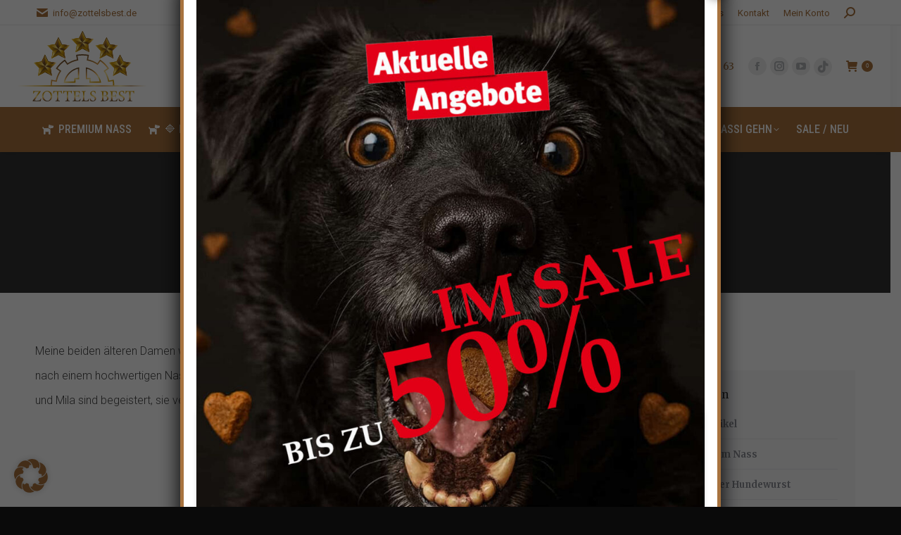

--- FILE ---
content_type: text/html; charset=UTF-8
request_url: https://zottelsbest.de/dt_testimonials/renate-holmes/
body_size: 23113
content:
<!DOCTYPE html>
<!--[if !(IE 6) | !(IE 7) | !(IE 8)  ]><!-->
<html lang="de" class="no-js">
<!--<![endif]-->
<head>
<meta charset="UTF-8" />
<meta name="viewport" content="width=device-width, initial-scale=1, maximum-scale=1, user-scalable=0"/>
<meta name="theme-color" content="#a7723e"/>	<link rel="profile" href="https://gmpg.org/xfn/11" />
<meta name='robots' content='index, follow, max-image-preview:large, max-snippet:-1, max-video-preview:-1' />
<!-- This site is optimized with the Yoast SEO plugin v26.5 - https://yoast.com/wordpress/plugins/seo/ -->
<title>Renate Holmes - Zottels Best</title>
<link rel="canonical" href="https://zottelsbest.de/dt_testimonials/renate-holmes/" />
<meta property="og:locale" content="de_DE" />
<meta property="og:type" content="article" />
<meta property="og:title" content="Renate Holmes - Zottels Best" />
<meta property="og:description" content="Meine beiden älteren Damen wurden immer gebarft. Die sie es aber nicht mehr vertragen war ich auf der Suche nach einem hochwertigen Nassfutter. Zottels Best entspricht genau meinen Vorstellungen! Nur gute Inhaltsstoffe, Juni und Mila sind begeistert, sie vertragen es hervorragend! Macht weiter so." />
<meta property="og:url" content="https://zottelsbest.de/dt_testimonials/renate-holmes/" />
<meta property="og:site_name" content="Zottels Best" />
<meta property="article:publisher" content="https://www.facebook.com/zottelsbest" />
<meta property="og:image" content="https://zottelsbest.de/wp-content/uploads/2021/10/holmes.jpg" />
<meta property="og:image:width" content="1168" />
<meta property="og:image:height" content="1024" />
<meta property="og:image:type" content="image/jpeg" />
<meta name="twitter:card" content="summary_large_image" />
<script type="application/ld+json" class="yoast-schema-graph">{"@context":"https://schema.org","@graph":[{"@type":"WebPage","@id":"https://zottelsbest.de/dt_testimonials/renate-holmes/","url":"https://zottelsbest.de/dt_testimonials/renate-holmes/","name":"Renate Holmes - Zottels Best","isPartOf":{"@id":"https://zottelsbest.de/#website"},"primaryImageOfPage":{"@id":"https://zottelsbest.de/dt_testimonials/renate-holmes/#primaryimage"},"image":{"@id":"https://zottelsbest.de/dt_testimonials/renate-holmes/#primaryimage"},"thumbnailUrl":"https://zottelsbest.de/wp-content/uploads/2021/10/holmes.jpg","datePublished":"2021-10-04T13:30:56+00:00","breadcrumb":{"@id":"https://zottelsbest.de/dt_testimonials/renate-holmes/#breadcrumb"},"inLanguage":"de","potentialAction":[{"@type":"ReadAction","target":["https://zottelsbest.de/dt_testimonials/renate-holmes/"]}]},{"@type":"ImageObject","inLanguage":"de","@id":"https://zottelsbest.de/dt_testimonials/renate-holmes/#primaryimage","url":"https://zottelsbest.de/wp-content/uploads/2021/10/holmes.jpg","contentUrl":"https://zottelsbest.de/wp-content/uploads/2021/10/holmes.jpg","width":1168,"height":1024},{"@type":"BreadcrumbList","@id":"https://zottelsbest.de/dt_testimonials/renate-holmes/#breadcrumb","itemListElement":[{"@type":"ListItem","position":1,"name":"Startseite","item":"https://zottelsbest.de/"},{"@type":"ListItem","position":2,"name":"Testimonials","item":"https://zottelsbest.de/dt_testimonials/"},{"@type":"ListItem","position":3,"name":"Renate Holmes"}]},{"@type":"WebSite","@id":"https://zottelsbest.de/#website","url":"https://zottelsbest.de/","name":"Zottels Best","description":"Premium Hundenahrung","publisher":{"@id":"https://zottelsbest.de/#organization"},"potentialAction":[{"@type":"SearchAction","target":{"@type":"EntryPoint","urlTemplate":"https://zottelsbest.de/?s={search_term_string}"},"query-input":{"@type":"PropertyValueSpecification","valueRequired":true,"valueName":"search_term_string"}}],"inLanguage":"de"},{"@type":"Organization","@id":"https://zottelsbest.de/#organization","name":"Zottels Best","url":"https://zottelsbest.de/","logo":{"@type":"ImageObject","inLanguage":"de","@id":"https://zottelsbest.de/#/schema/logo/image/","url":"https://zottelsbest.de/wp-content/uploads/2024/08/Logo-Zottels-Best.svg","contentUrl":"https://zottelsbest.de/wp-content/uploads/2024/08/Logo-Zottels-Best.svg","width":333,"height":181,"caption":"Zottels Best"},"image":{"@id":"https://zottelsbest.de/#/schema/logo/image/"},"sameAs":["https://www.facebook.com/zottelsbest","https://www.instagram.com/zottels_best/"]}]}</script>
<!-- / Yoast SEO plugin. -->
<link rel="alternate" type="application/rss+xml" title="Zottels Best &raquo; Feed" href="https://zottelsbest.de/feed/" />
<link rel="alternate" type="application/rss+xml" title="Zottels Best &raquo; Kommentar-Feed" href="https://zottelsbest.de/comments/feed/" />
<link rel="alternate" title="oEmbed (JSON)" type="application/json+oembed" href="https://zottelsbest.de/wp-json/oembed/1.0/embed?url=https%3A%2F%2Fzottelsbest.de%2Fdt_testimonials%2Frenate-holmes%2F" />
<link rel="alternate" title="oEmbed (XML)" type="text/xml+oembed" href="https://zottelsbest.de/wp-json/oembed/1.0/embed?url=https%3A%2F%2Fzottelsbest.de%2Fdt_testimonials%2Frenate-holmes%2F&#038;format=xml" />
<style id='wp-img-auto-sizes-contain-inline-css'>
img:is([sizes=auto i],[sizes^="auto," i]){contain-intrinsic-size:3000px 1500px}
/*# sourceURL=wp-img-auto-sizes-contain-inline-css */
</style>
<style id='classic-theme-styles-inline-css'>
/*! This file is auto-generated */
.wp-block-button__link{color:#fff;background-color:#32373c;border-radius:9999px;box-shadow:none;text-decoration:none;padding:calc(.667em + 2px) calc(1.333em + 2px);font-size:1.125em}.wp-block-file__button{background:#32373c;color:#fff;text-decoration:none}
/*# sourceURL=/wp-includes/css/classic-themes.min.css */
</style>
<!-- <link rel='stylesheet' id='wp-components-css' href='https://zottelsbest.de/wp-includes/css/dist/components/style.min.css?ver=6.9' media='all' /> -->
<!-- <link rel='stylesheet' id='wp-preferences-css' href='https://zottelsbest.de/wp-includes/css/dist/preferences/style.min.css?ver=6.9' media='all' /> -->
<!-- <link rel='stylesheet' id='wp-block-editor-css' href='https://zottelsbest.de/wp-includes/css/dist/block-editor/style.min.css?ver=6.9' media='all' /> -->
<!-- <link rel='stylesheet' id='popup-maker-block-library-style-css' href='https://zottelsbest.de/wp-content/plugins/popup-maker/dist/packages/block-library-style.css?ver=dbea705cfafe089d65f1' media='all' /> -->
<!-- <link rel='stylesheet' id='shared-files-css' href='https://zottelsbest.de/wp-content/plugins/shared-files/dist/css/p.css?ver=1.7.56' media='all' /> -->
<link rel="stylesheet" type="text/css" href="//zottelsbest.de/wp-content/cache/wpfc-minified/mbx4teag/4emic.css" media="all"/>
<style id='shared-files-inline-css'>
ul.sf-termlist,
.sf-taglist {
columns: 240px 5;
}.shared-files-container .shared-files-main-file-list li { margin-bottom: 16px; } .shared-files-main-elements { background: #f7f7f7; padding: 20px 10px; border-radius: 10px; } 
/*# sourceURL=shared-files-inline-css */
</style>
<!-- <link rel='stylesheet' id='shared-files-basiclightbox-css' href='https://zottelsbest.de/wp-content/plugins/shared-files/dist/basiclightbox/basicLightbox.min.css?ver=1.7.56' media='all' /> -->
<link rel="stylesheet" type="text/css" href="//zottelsbest.de/wp-content/cache/wpfc-minified/1b8565ur/4emic.css" media="all"/>
<style id='woocommerce-inline-inline-css'>
.woocommerce form .form-row .required { visibility: visible; }
/*# sourceURL=woocommerce-inline-inline-css */
</style>
<!-- <link rel='stylesheet' id='jquery_ui-css' href='https://zottelsbest.de/wp-content/plugins/dt_woocommerce_page_builder/assets/css/jquery-ui.css?ver=6.9' media='all' /> -->
<!-- <link rel='stylesheet' id='dtwpb-woo-extra-account-css' href='https://zottelsbest.de/wp-content/plugins/dt_woocommerce_page_builder/assets/css/woocommerce-extra-public.css?ver=6.9' media='all' /> -->
<!-- <link rel='stylesheet' id='brands-styles-css' href='https://zottelsbest.de/wp-content/plugins/woocommerce/assets/css/brands.css?ver=10.3.7' media='all' /> -->
<!-- <link rel='stylesheet' id='the7-font-css' href='https://zottelsbest.de/wp-content/themes/dt-the7/fonts/icomoon-the7-font/icomoon-the7-font.min.css?ver=14.0.1' media='all' /> -->
<!-- <link rel='stylesheet' id='the7-awesome-fonts-css' href='https://zottelsbest.de/wp-content/themes/dt-the7/fonts/FontAwesome/css/all.min.css?ver=14.0.1' media='all' /> -->
<!-- <link rel='stylesheet' id='the7-awesome-fonts-back-css' href='https://zottelsbest.de/wp-content/themes/dt-the7/fonts/FontAwesome/back-compat.min.css?ver=14.0.1' media='all' /> -->
<!-- <link rel='stylesheet' id='the7-Defaults-css' href='https://zottelsbest.de/wp-content/uploads/smile_fonts/Defaults/Defaults.css?ver=6.9' media='all' /> -->
<link rel="stylesheet" type="text/css" href="//zottelsbest.de/wp-content/cache/wpfc-minified/jlmt5p2f/4emxg.css" media="all"/>
<!-- <link rel='stylesheet' id='mollie-applepaydirect-css' href='https://zottelsbest.de/wp-content/plugins/mollie-payments-for-woocommerce/public/css/mollie-applepaydirect.min.css?ver=1762852547' media='screen' /> -->
<link rel="stylesheet" type="text/css" href="//zottelsbest.de/wp-content/cache/wpfc-minified/6yldhj1q/4emic.css" media="screen"/>
<!-- <link rel='stylesheet' id='borlabs-cookie-css' href='https://zottelsbest.de/wp-content/cache/borlabs-cookie/borlabs-cookie_1_de.css?ver=2.3.5-20' media='all' /> -->
<!-- <link rel='stylesheet' id='proler-frontend-style-css' href='https://zottelsbest.de/wp-content/plugins/product-role-rules/assets/frontend.css?ver=4.2.1' media='all' /> -->
<!-- <link rel='stylesheet' id='js_composer_front-css' href='https://zottelsbest.de/wp-content/plugins/js_composer/assets/css/js_composer.min.css?ver=8.7.2' media='all' /> -->
<!-- <link rel='stylesheet' id='dtwpb-css' href='https://zottelsbest.de/wp-content/plugins/dt_woocommerce_page_builder/assets/css/style.css?ver=6.9' media='all' /> -->
<!-- <link rel='stylesheet' id='vc_animate-css-css' href='https://zottelsbest.de/wp-content/plugins/js_composer/assets/lib/vendor/dist/animate.css/animate.min.css?ver=8.7.2' media='all' /> -->
<!-- <link rel='stylesheet' id='popup-maker-site-css' href='//zottelsbest.de/wp-content/uploads/pum/pum-site-styles.css?generated=1768503556&#038;ver=1.21.5' media='all' /> -->
<!-- <link rel='stylesheet' id='dt-web-fonts-css' href='https://zottelsbest.de/wp-content/uploads/fonts/78225598cc5b610c552308b94123c3f9/font.css?v=1749538543' media='all' /> -->
<!-- <link rel='stylesheet' id='dt-main-css' href='https://zottelsbest.de/wp-content/themes/dt-the7/css/main.min.css?ver=14.0.1' media='all' /> -->
<link rel="stylesheet" type="text/css" href="//zottelsbest.de/wp-content/cache/wpfc-minified/e2z244ni/9x6z0.css" media="all"/>
<style id='dt-main-inline-css'>
body #load {
display: block;
height: 100%;
overflow: hidden;
position: fixed;
width: 100%;
z-index: 9901;
opacity: 1;
visibility: visible;
transition: all .35s ease-out;
}
.load-wrap {
width: 100%;
height: 100%;
background-position: center center;
background-repeat: no-repeat;
text-align: center;
display: -ms-flexbox;
display: -ms-flex;
display: flex;
-ms-align-items: center;
-ms-flex-align: center;
align-items: center;
-ms-flex-flow: column wrap;
flex-flow: column wrap;
-ms-flex-pack: center;
-ms-justify-content: center;
justify-content: center;
}
.load-wrap > svg {
position: absolute;
top: 50%;
left: 50%;
transform: translate(-50%,-50%);
}
#load {
background: var(--the7-elementor-beautiful-loading-bg,#ffffff);
--the7-beautiful-spinner-color2: var(--the7-beautiful-spinner-color,rgba(51,51,51,0.25));
}
/*# sourceURL=dt-main-inline-css */
</style>
<!-- <link rel='stylesheet' id='the7-custom-scrollbar-css' href='https://zottelsbest.de/wp-content/themes/dt-the7/lib/custom-scrollbar/custom-scrollbar.min.css?ver=14.0.1' media='all' /> -->
<!-- <link rel='stylesheet' id='the7-wpbakery-css' href='https://zottelsbest.de/wp-content/themes/dt-the7/css/wpbakery.min.css?ver=14.0.1' media='all' /> -->
<!-- <link rel='stylesheet' id='woocommerce-gzd-layout-css' href='https://zottelsbest.de/wp-content/plugins/woocommerce-germanized/build/static/layout-styles.css?ver=3.20.4' media='all' /> -->
<link rel="stylesheet" type="text/css" href="//zottelsbest.de/wp-content/cache/wpfc-minified/7acluf4g/4emic.css" media="all"/>
<style id='woocommerce-gzd-layout-inline-css'>
.woocommerce-checkout .shop_table { background-color: #eeeeee; } .product p.deposit-packaging-type { font-size: 1.25em !important; } p.woocommerce-shipping-destination { display: none; }
.wc-gzd-nutri-score-value-a {
background: url(https://zottelsbest.de/wp-content/plugins/woocommerce-germanized/assets/images/nutri-score-a.svg) no-repeat;
}
.wc-gzd-nutri-score-value-b {
background: url(https://zottelsbest.de/wp-content/plugins/woocommerce-germanized/assets/images/nutri-score-b.svg) no-repeat;
}
.wc-gzd-nutri-score-value-c {
background: url(https://zottelsbest.de/wp-content/plugins/woocommerce-germanized/assets/images/nutri-score-c.svg) no-repeat;
}
.wc-gzd-nutri-score-value-d {
background: url(https://zottelsbest.de/wp-content/plugins/woocommerce-germanized/assets/images/nutri-score-d.svg) no-repeat;
}
.wc-gzd-nutri-score-value-e {
background: url(https://zottelsbest.de/wp-content/plugins/woocommerce-germanized/assets/images/nutri-score-e.svg) no-repeat;
}
/*# sourceURL=woocommerce-gzd-layout-inline-css */
</style>
<!-- <link rel='stylesheet' id='the7-core-css' href='https://zottelsbest.de/wp-content/plugins/dt-the7-core/assets/css/post-type.min.css?ver=2.7.12' media='all' /> -->
<!-- <link rel='stylesheet' id='the7-css-vars-css' href='https://zottelsbest.de/wp-content/uploads/the7-css/css-vars.css?ver=c3ae33e46417' media='all' /> -->
<!-- <link rel='stylesheet' id='dt-custom-css' href='https://zottelsbest.de/wp-content/uploads/the7-css/custom.css?ver=c3ae33e46417' media='all' /> -->
<!-- <link rel='stylesheet' id='wc-dt-custom-css' href='https://zottelsbest.de/wp-content/uploads/the7-css/compatibility/wc-dt-custom.css?ver=c3ae33e46417' media='all' /> -->
<!-- <link rel='stylesheet' id='dt-media-css' href='https://zottelsbest.de/wp-content/uploads/the7-css/media.css?ver=c3ae33e46417' media='all' /> -->
<!-- <link rel='stylesheet' id='the7-mega-menu-css' href='https://zottelsbest.de/wp-content/uploads/the7-css/mega-menu.css?ver=c3ae33e46417' media='all' /> -->
<!-- <link rel='stylesheet' id='the7-elements-albums-portfolio-css' href='https://zottelsbest.de/wp-content/uploads/the7-css/the7-elements-albums-portfolio.css?ver=c3ae33e46417' media='all' /> -->
<!-- <link rel='stylesheet' id='the7-elements-css' href='https://zottelsbest.de/wp-content/uploads/the7-css/post-type-dynamic.css?ver=c3ae33e46417' media='all' /> -->
<!-- <link rel='stylesheet' id='style-css' href='https://zottelsbest.de/wp-content/themes/dt-the7-child/style.css?ver=14.0.1' media='all' /> -->
<link rel="stylesheet" type="text/css" href="//zottelsbest.de/wp-content/cache/wpfc-minified/dic72aux/4emk3.css" media="all"/>
<script src='//zottelsbest.de/wp-content/cache/wpfc-minified/drps6lsf/4emic.js' type="text/javascript"></script>
<!-- <script src="https://zottelsbest.de/wp-includes/js/jquery/jquery.min.js?ver=3.7.1" id="jquery-core-js"></script> -->
<!-- <script src="https://zottelsbest.de/wp-includes/js/jquery/jquery-migrate.min.js?ver=3.4.1" id="jquery-migrate-js"></script> -->
<!-- <script src="https://zottelsbest.de/wp-content/plugins/shared-files/dist/js/p.js?ver=1.7.56" id="shared-files-js"></script> -->
<script id="shared-files-js-after">
jQuery(document).ready(function($) {
if (typeof ajaxurl === 'undefined') {
ajaxurl = 'https://zottelsbest.de/wp-admin/admin-ajax.php'; // get ajaxurl
}
});
//# sourceURL=shared-files-js-after
</script>
<script src='//zottelsbest.de/wp-content/cache/wpfc-minified/e4pi10ay/4emic.js' type="text/javascript"></script>
<!-- <script src="https://zottelsbest.de/wp-content/plugins/shared-files/dist/basiclightbox/basicLightbox.min.js?ver=1.7.56" id="shared-files-basiclightbox-js"></script> -->
<!-- <script src="https://zottelsbest.de/wp-content/plugins/woocommerce/assets/js/jquery-blockui/jquery.blockUI.min.js?ver=2.7.0-wc.10.3.7" id="wc-jquery-blockui-js" data-wp-strategy="defer"></script> -->
<script id="wc-add-to-cart-js-extra">
var wc_add_to_cart_params = {"ajax_url":"/wp-admin/admin-ajax.php","wc_ajax_url":"/?wc-ajax=%%endpoint%%","i18n_view_cart":"Warenkorb ansehen","cart_url":"https://zottelsbest.de/warenkorb/","is_cart":"","cart_redirect_after_add":"no"};
//# sourceURL=wc-add-to-cart-js-extra
</script>
<script src='//zottelsbest.de/wp-content/cache/wpfc-minified/87t9ck02/4emic.js' type="text/javascript"></script>
<!-- <script src="https://zottelsbest.de/wp-content/plugins/woocommerce/assets/js/frontend/add-to-cart.min.js?ver=10.3.7" id="wc-add-to-cart-js" data-wp-strategy="defer"></script> -->
<!-- <script src="https://zottelsbest.de/wp-content/plugins/woocommerce/assets/js/js-cookie/js.cookie.min.js?ver=2.1.4-wc.10.3.7" id="wc-js-cookie-js" defer data-wp-strategy="defer"></script> -->
<script id="woocommerce-js-extra">
var woocommerce_params = {"ajax_url":"/wp-admin/admin-ajax.php","wc_ajax_url":"/?wc-ajax=%%endpoint%%","i18n_password_show":"Passwort anzeigen","i18n_password_hide":"Passwort ausblenden"};
//# sourceURL=woocommerce-js-extra
</script>
<script src='//zottelsbest.de/wp-content/cache/wpfc-minified/l9p71twn/4emic.js' type="text/javascript"></script>
<!-- <script src="https://zottelsbest.de/wp-content/plugins/woocommerce/assets/js/frontend/woocommerce.min.js?ver=10.3.7" id="woocommerce-js" defer data-wp-strategy="defer"></script> -->
<!-- <script src="https://zottelsbest.de/wp-content/plugins/js_composer/assets/js/vendors/woocommerce-add-to-cart.js?ver=8.7.2" id="vc_woocommerce-add-to-cart-js-js"></script> -->
<script id="borlabs-cookie-prioritize-js-extra">
var borlabsCookiePrioritized = {"domain":"zottelsbest.de","path":"/","version":"1","bots":"1","optInJS":{"statistics":{"matomo":"[base64]"},"marketing":{"facebook-pixel":"[base64]"}}};
//# sourceURL=borlabs-cookie-prioritize-js-extra
</script>
<script src='//zottelsbest.de/wp-content/cache/wpfc-minified/fhjr0jqd/4emic.js' type="text/javascript"></script>
<!-- <script src="https://zottelsbest.de/wp-content/plugins/borlabs-cookie/assets/javascript/borlabs-cookie-prioritize.min.js?ver=2.3.5" id="borlabs-cookie-prioritize-js"></script> -->
<script id="dt-above-fold-js-extra">
var dtLocal = {"themeUrl":"https://zottelsbest.de/wp-content/themes/dt-the7","passText":"Um diesen gesch\u00fctzten Eintrag anzusehen, geben Sie bitte das Passwort ein:","moreButtonText":{"loading":"Lade...","loadMore":"Mehr laden"},"postID":"617","ajaxurl":"https://zottelsbest.de/wp-admin/admin-ajax.php","REST":{"baseUrl":"https://zottelsbest.de/wp-json/the7/v1","endpoints":{"sendMail":"/send-mail"}},"contactMessages":{"required":"One or more fields have an error. Please check and try again.","terms":"Please accept the privacy policy.","fillTheCaptchaError":"Please, fill the captcha."},"captchaSiteKey":"","ajaxNonce":"bbfd07bfac","pageData":"","themeSettings":{"smoothScroll":"off","lazyLoading":false,"desktopHeader":{"height":180},"ToggleCaptionEnabled":"disabled","ToggleCaption":"Navigation","floatingHeader":{"showAfter":94,"showMenu":true,"height":120,"logo":{"showLogo":true,"html":"\u003Cimg class=\"\" src=\"https://zottelsbest.de/wp-content/uploads/2024/08/Logo-Zottels-Best.svg\"  sizes=\"333px\" alt=\"Zottels Best\" /\u003E","url":"https://zottelsbest.de/"}},"topLine":{"floatingTopLine":{"logo":{"showLogo":false,"html":""}}},"mobileHeader":{"firstSwitchPoint":992,"secondSwitchPoint":778,"firstSwitchPointHeight":70,"secondSwitchPointHeight":70,"mobileToggleCaptionEnabled":"disabled","mobileToggleCaption":"Menu"},"stickyMobileHeaderFirstSwitch":{"logo":{"html":"\u003Cimg class=\"\" src=\"https://zottelsbest.de/wp-content/uploads/2024/08/Logo-Zottels-Best.svg\"  sizes=\"333px\" alt=\"Zottels Best\" /\u003E"}},"stickyMobileHeaderSecondSwitch":{"logo":{"html":"\u003Cimg class=\"\" src=\"https://zottelsbest.de/wp-content/uploads/2024/08/Logo-Zottels-Best.svg\"  sizes=\"333px\" alt=\"Zottels Best\" /\u003E"}},"sidebar":{"switchPoint":992},"boxedWidth":"1280px"},"VCMobileScreenWidth":"768","wcCartFragmentHash":"163ed756085379aef8b4cedcdfa2cc2b"};
var dtShare = {"shareButtonText":{"facebook":"Facebook","twitter":"Share on X","pinterest":"Pin it","linkedin":"Linkedin","whatsapp":"Share on Whatsapp"},"overlayOpacity":"85"};
//# sourceURL=dt-above-fold-js-extra
</script>
<script src='//zottelsbest.de/wp-content/cache/wpfc-minified/k95s3ray/4enqh.js' type="text/javascript"></script>
<!-- <script src="https://zottelsbest.de/wp-content/themes/dt-the7/js/above-the-fold.min.js?ver=14.0.1" id="dt-above-fold-js"></script> -->
<!-- <script src="https://zottelsbest.de/wp-content/themes/dt-the7/js/compatibility/woocommerce/woocommerce.min.js?ver=14.0.1" id="dt-woocommerce-js"></script> -->
<script></script><link rel="https://api.w.org/" href="https://zottelsbest.de/wp-json/" /><link rel="alternate" title="JSON" type="application/json" href="https://zottelsbest.de/wp-json/wp/v2/dt_testimonials/617" /><link rel="EditURI" type="application/rsd+xml" title="RSD" href="https://zottelsbest.de/xmlrpc.php?rsd" />
<meta name="generator" content="WordPress 6.9" />
<meta name="generator" content="WooCommerce 10.3.7" />
<link rel='shortlink' href='https://zottelsbest.de/?p=617' />
<noscript><style>.woocommerce-product-gallery{ opacity: 1 !important; }</style></noscript>
<meta name="generator" content="Powered by WPBakery Page Builder - drag and drop page builder for WordPress."/>
<meta name="generator" content="Powered by Slider Revolution 6.7.38 - responsive, Mobile-Friendly Slider Plugin for WordPress with comfortable drag and drop interface." />
<script type="text/javascript" id="the7-loader-script">
document.addEventListener("DOMContentLoaded", function(event) {
var load = document.getElementById("load");
if(!load.classList.contains('loader-removed')){
var removeLoading = setTimeout(function() {
load.className += " loader-removed";
}, 300);
}
});
</script>
<link rel="icon" href="https://zottelsbest.de/wp-content/uploads/2021/10/Zottels-Best-Favicon-16px.png" type="image/png" sizes="16x16"/><link rel="icon" href="https://zottelsbest.de/wp-content/uploads/2021/10/Zottels-Best-Favicon-32px.png" type="image/png" sizes="32x32"/><link rel="apple-touch-icon" href="https://zottelsbest.de/wp-content/uploads/2021/10/Zottels-Best-Favicon-60px.png"><link rel="apple-touch-icon" sizes="76x76" href="https://zottelsbest.de/wp-content/uploads/2021/10/Zottels-Best-Favicon-76px.png"><link rel="apple-touch-icon" sizes="120x120" href="https://zottelsbest.de/wp-content/uploads/2021/10/Zottels-Best-Favicon-120px.png"><link rel="apple-touch-icon" sizes="152x152" href="https://zottelsbest.de/wp-content/uploads/2021/10/Zottels-Best-Favicon-152px.png"><script>function setREVStartSize(e){
//window.requestAnimationFrame(function() {
window.RSIW = window.RSIW===undefined ? window.innerWidth : window.RSIW;
window.RSIH = window.RSIH===undefined ? window.innerHeight : window.RSIH;
try {
var pw = document.getElementById(e.c).parentNode.offsetWidth,
newh;
pw = pw===0 || isNaN(pw) || (e.l=="fullwidth" || e.layout=="fullwidth") ? window.RSIW : pw;
e.tabw = e.tabw===undefined ? 0 : parseInt(e.tabw);
e.thumbw = e.thumbw===undefined ? 0 : parseInt(e.thumbw);
e.tabh = e.tabh===undefined ? 0 : parseInt(e.tabh);
e.thumbh = e.thumbh===undefined ? 0 : parseInt(e.thumbh);
e.tabhide = e.tabhide===undefined ? 0 : parseInt(e.tabhide);
e.thumbhide = e.thumbhide===undefined ? 0 : parseInt(e.thumbhide);
e.mh = e.mh===undefined || e.mh=="" || e.mh==="auto" ? 0 : parseInt(e.mh,0);
if(e.layout==="fullscreen" || e.l==="fullscreen")
newh = Math.max(e.mh,window.RSIH);
else{
e.gw = Array.isArray(e.gw) ? e.gw : [e.gw];
for (var i in e.rl) if (e.gw[i]===undefined || e.gw[i]===0) e.gw[i] = e.gw[i-1];
e.gh = e.el===undefined || e.el==="" || (Array.isArray(e.el) && e.el.length==0)? e.gh : e.el;
e.gh = Array.isArray(e.gh) ? e.gh : [e.gh];
for (var i in e.rl) if (e.gh[i]===undefined || e.gh[i]===0) e.gh[i] = e.gh[i-1];
var nl = new Array(e.rl.length),
ix = 0,
sl;
e.tabw = e.tabhide>=pw ? 0 : e.tabw;
e.thumbw = e.thumbhide>=pw ? 0 : e.thumbw;
e.tabh = e.tabhide>=pw ? 0 : e.tabh;
e.thumbh = e.thumbhide>=pw ? 0 : e.thumbh;
for (var i in e.rl) nl[i] = e.rl[i]<window.RSIW ? 0 : e.rl[i];
sl = nl[0];
for (var i in nl) if (sl>nl[i] && nl[i]>0) { sl = nl[i]; ix=i;}
var m = pw>(e.gw[ix]+e.tabw+e.thumbw) ? 1 : (pw-(e.tabw+e.thumbw)) / (e.gw[ix]);
newh =  (e.gh[ix] * m) + (e.tabh + e.thumbh);
}
var el = document.getElementById(e.c);
if (el!==null && el) el.style.height = newh+"px";
el = document.getElementById(e.c+"_wrapper");
if (el!==null && el) {
el.style.height = newh+"px";
el.style.display = "block";
}
} catch(e){
console.log("Failure at Presize of Slider:" + e)
}
//});
};</script>
<style id="wp-custom-css">
/** Shop Tabelle HG transparent **/
.woocommerce-checkout .shop_table {
background:none;
}
/** Headerbilder mobil **/
@media screen and (max-width: 667px) {
#fancy-header {
min-height: 120px !important;
}
}
/** Grundpreis Schriftgröße kleiner **/
.price-unit {
font-size: 14px !important;
}
/** Abstand Preis kleiner **/
.woocommerce div.product div.summary > .price {
position: relative;
padding-bottom: 8px;
margin-bottom: 8px;
}
/**Strich unterm Preis schmaler **/
.woocommerce div.product div.summary > .price::after {
display: none;
}
/** Checkout GROSSBUCHSTABEN ausgeschalten **/
.woocommerce-MyAccount-content .form-row label, .woocommerce-account-fields label, .woocommerce-shipping-fields label, form.woocommerce-checkout .form-row label {
text-transform: none;
}
/** Logo SVG **/
.branding a img{
height: 100px;
}
.mobile-branding img {
width: 130px;
}
#phantom .logo-box img{ 
height: 30px; 
}
/** Angebotslabel Farbe **/
.widget_price_filter .ui-slider .ui-slider-handle::before, .widget_price_filter .ui-slider .ui-slider-range, .product .onsale {
background-color: #cd2c28;
}
/** Angebotslabel Schrift fett **/
.dt-products .onsale, .products-shortcode .onsale, .the7-products-carousel .onsale, .widget.woocommerce .onsale, .products-carousel-shortcode .onsale, .single-product .onsale, .elementor-widget .dt-product-gallery .onsale, .elementor-widget-woocommerce-product-images .onsale {
font-weight: bold;
}
/** Aboliste mittlere Ausrichtung **/
table.bundled_products td.bundled_item_col {
vertical-align: middle;
}
</style>
<noscript><style> .wpb_animate_when_almost_visible { opacity: 1; }</style></noscript><style id='the7-custom-inline-css' type='text/css'>
.sub-nav .menu-item i.fa,
.sub-nav .menu-item i.fas,
.sub-nav .menu-item i.far,
.sub-nav .menu-item i.fab {
text-align: center;
width: 1.25em;
}
/* Mobile Menu + geöffnet */
#mobile-menu>.menu-item>.sub-nav{
display: block !important;
}
#mobile-menu>.menu-item>.next-level-button{
display:none;
}
/*tik tok logo ergänzt */
.tiktok .soc-font-icon:before, .dt-icon-tiktok:before {
content: "\e07b";
}
.tiktok .soc-font-icon{
font-family: "Font Awesome 5 Brands" !important;
font-weight:900;
}
</style>
<!-- <link rel='stylesheet' id='wc-blocks-style-css' href='https://zottelsbest.de/wp-content/plugins/woocommerce/assets/client/blocks/wc-blocks.css?ver=wc-10.3.7' media='all' /> -->
<link rel="stylesheet" type="text/css" href="//zottelsbest.de/wp-content/cache/wpfc-minified/rn44ys1/4emic.css" media="all"/>
<style id='global-styles-inline-css'>
:root{--wp--preset--aspect-ratio--square: 1;--wp--preset--aspect-ratio--4-3: 4/3;--wp--preset--aspect-ratio--3-4: 3/4;--wp--preset--aspect-ratio--3-2: 3/2;--wp--preset--aspect-ratio--2-3: 2/3;--wp--preset--aspect-ratio--16-9: 16/9;--wp--preset--aspect-ratio--9-16: 9/16;--wp--preset--color--black: #000000;--wp--preset--color--cyan-bluish-gray: #abb8c3;--wp--preset--color--white: #FFF;--wp--preset--color--pale-pink: #f78da7;--wp--preset--color--vivid-red: #cf2e2e;--wp--preset--color--luminous-vivid-orange: #ff6900;--wp--preset--color--luminous-vivid-amber: #fcb900;--wp--preset--color--light-green-cyan: #7bdcb5;--wp--preset--color--vivid-green-cyan: #00d084;--wp--preset--color--pale-cyan-blue: #8ed1fc;--wp--preset--color--vivid-cyan-blue: #0693e3;--wp--preset--color--vivid-purple: #9b51e0;--wp--preset--color--accent: #a7723e;--wp--preset--color--dark-gray: #111;--wp--preset--color--light-gray: #767676;--wp--preset--gradient--vivid-cyan-blue-to-vivid-purple: linear-gradient(135deg,rgb(6,147,227) 0%,rgb(155,81,224) 100%);--wp--preset--gradient--light-green-cyan-to-vivid-green-cyan: linear-gradient(135deg,rgb(122,220,180) 0%,rgb(0,208,130) 100%);--wp--preset--gradient--luminous-vivid-amber-to-luminous-vivid-orange: linear-gradient(135deg,rgb(252,185,0) 0%,rgb(255,105,0) 100%);--wp--preset--gradient--luminous-vivid-orange-to-vivid-red: linear-gradient(135deg,rgb(255,105,0) 0%,rgb(207,46,46) 100%);--wp--preset--gradient--very-light-gray-to-cyan-bluish-gray: linear-gradient(135deg,rgb(238,238,238) 0%,rgb(169,184,195) 100%);--wp--preset--gradient--cool-to-warm-spectrum: linear-gradient(135deg,rgb(74,234,220) 0%,rgb(151,120,209) 20%,rgb(207,42,186) 40%,rgb(238,44,130) 60%,rgb(251,105,98) 80%,rgb(254,248,76) 100%);--wp--preset--gradient--blush-light-purple: linear-gradient(135deg,rgb(255,206,236) 0%,rgb(152,150,240) 100%);--wp--preset--gradient--blush-bordeaux: linear-gradient(135deg,rgb(254,205,165) 0%,rgb(254,45,45) 50%,rgb(107,0,62) 100%);--wp--preset--gradient--luminous-dusk: linear-gradient(135deg,rgb(255,203,112) 0%,rgb(199,81,192) 50%,rgb(65,88,208) 100%);--wp--preset--gradient--pale-ocean: linear-gradient(135deg,rgb(255,245,203) 0%,rgb(182,227,212) 50%,rgb(51,167,181) 100%);--wp--preset--gradient--electric-grass: linear-gradient(135deg,rgb(202,248,128) 0%,rgb(113,206,126) 100%);--wp--preset--gradient--midnight: linear-gradient(135deg,rgb(2,3,129) 0%,rgb(40,116,252) 100%);--wp--preset--font-size--small: 13px;--wp--preset--font-size--medium: 20px;--wp--preset--font-size--large: 36px;--wp--preset--font-size--x-large: 42px;--wp--preset--spacing--20: 0.44rem;--wp--preset--spacing--30: 0.67rem;--wp--preset--spacing--40: 1rem;--wp--preset--spacing--50: 1.5rem;--wp--preset--spacing--60: 2.25rem;--wp--preset--spacing--70: 3.38rem;--wp--preset--spacing--80: 5.06rem;--wp--preset--shadow--natural: 6px 6px 9px rgba(0, 0, 0, 0.2);--wp--preset--shadow--deep: 12px 12px 50px rgba(0, 0, 0, 0.4);--wp--preset--shadow--sharp: 6px 6px 0px rgba(0, 0, 0, 0.2);--wp--preset--shadow--outlined: 6px 6px 0px -3px rgb(255, 255, 255), 6px 6px rgb(0, 0, 0);--wp--preset--shadow--crisp: 6px 6px 0px rgb(0, 0, 0);}:where(.is-layout-flex){gap: 0.5em;}:where(.is-layout-grid){gap: 0.5em;}body .is-layout-flex{display: flex;}.is-layout-flex{flex-wrap: wrap;align-items: center;}.is-layout-flex > :is(*, div){margin: 0;}body .is-layout-grid{display: grid;}.is-layout-grid > :is(*, div){margin: 0;}:where(.wp-block-columns.is-layout-flex){gap: 2em;}:where(.wp-block-columns.is-layout-grid){gap: 2em;}:where(.wp-block-post-template.is-layout-flex){gap: 1.25em;}:where(.wp-block-post-template.is-layout-grid){gap: 1.25em;}.has-black-color{color: var(--wp--preset--color--black) !important;}.has-cyan-bluish-gray-color{color: var(--wp--preset--color--cyan-bluish-gray) !important;}.has-white-color{color: var(--wp--preset--color--white) !important;}.has-pale-pink-color{color: var(--wp--preset--color--pale-pink) !important;}.has-vivid-red-color{color: var(--wp--preset--color--vivid-red) !important;}.has-luminous-vivid-orange-color{color: var(--wp--preset--color--luminous-vivid-orange) !important;}.has-luminous-vivid-amber-color{color: var(--wp--preset--color--luminous-vivid-amber) !important;}.has-light-green-cyan-color{color: var(--wp--preset--color--light-green-cyan) !important;}.has-vivid-green-cyan-color{color: var(--wp--preset--color--vivid-green-cyan) !important;}.has-pale-cyan-blue-color{color: var(--wp--preset--color--pale-cyan-blue) !important;}.has-vivid-cyan-blue-color{color: var(--wp--preset--color--vivid-cyan-blue) !important;}.has-vivid-purple-color{color: var(--wp--preset--color--vivid-purple) !important;}.has-black-background-color{background-color: var(--wp--preset--color--black) !important;}.has-cyan-bluish-gray-background-color{background-color: var(--wp--preset--color--cyan-bluish-gray) !important;}.has-white-background-color{background-color: var(--wp--preset--color--white) !important;}.has-pale-pink-background-color{background-color: var(--wp--preset--color--pale-pink) !important;}.has-vivid-red-background-color{background-color: var(--wp--preset--color--vivid-red) !important;}.has-luminous-vivid-orange-background-color{background-color: var(--wp--preset--color--luminous-vivid-orange) !important;}.has-luminous-vivid-amber-background-color{background-color: var(--wp--preset--color--luminous-vivid-amber) !important;}.has-light-green-cyan-background-color{background-color: var(--wp--preset--color--light-green-cyan) !important;}.has-vivid-green-cyan-background-color{background-color: var(--wp--preset--color--vivid-green-cyan) !important;}.has-pale-cyan-blue-background-color{background-color: var(--wp--preset--color--pale-cyan-blue) !important;}.has-vivid-cyan-blue-background-color{background-color: var(--wp--preset--color--vivid-cyan-blue) !important;}.has-vivid-purple-background-color{background-color: var(--wp--preset--color--vivid-purple) !important;}.has-black-border-color{border-color: var(--wp--preset--color--black) !important;}.has-cyan-bluish-gray-border-color{border-color: var(--wp--preset--color--cyan-bluish-gray) !important;}.has-white-border-color{border-color: var(--wp--preset--color--white) !important;}.has-pale-pink-border-color{border-color: var(--wp--preset--color--pale-pink) !important;}.has-vivid-red-border-color{border-color: var(--wp--preset--color--vivid-red) !important;}.has-luminous-vivid-orange-border-color{border-color: var(--wp--preset--color--luminous-vivid-orange) !important;}.has-luminous-vivid-amber-border-color{border-color: var(--wp--preset--color--luminous-vivid-amber) !important;}.has-light-green-cyan-border-color{border-color: var(--wp--preset--color--light-green-cyan) !important;}.has-vivid-green-cyan-border-color{border-color: var(--wp--preset--color--vivid-green-cyan) !important;}.has-pale-cyan-blue-border-color{border-color: var(--wp--preset--color--pale-cyan-blue) !important;}.has-vivid-cyan-blue-border-color{border-color: var(--wp--preset--color--vivid-cyan-blue) !important;}.has-vivid-purple-border-color{border-color: var(--wp--preset--color--vivid-purple) !important;}.has-vivid-cyan-blue-to-vivid-purple-gradient-background{background: var(--wp--preset--gradient--vivid-cyan-blue-to-vivid-purple) !important;}.has-light-green-cyan-to-vivid-green-cyan-gradient-background{background: var(--wp--preset--gradient--light-green-cyan-to-vivid-green-cyan) !important;}.has-luminous-vivid-amber-to-luminous-vivid-orange-gradient-background{background: var(--wp--preset--gradient--luminous-vivid-amber-to-luminous-vivid-orange) !important;}.has-luminous-vivid-orange-to-vivid-red-gradient-background{background: var(--wp--preset--gradient--luminous-vivid-orange-to-vivid-red) !important;}.has-very-light-gray-to-cyan-bluish-gray-gradient-background{background: var(--wp--preset--gradient--very-light-gray-to-cyan-bluish-gray) !important;}.has-cool-to-warm-spectrum-gradient-background{background: var(--wp--preset--gradient--cool-to-warm-spectrum) !important;}.has-blush-light-purple-gradient-background{background: var(--wp--preset--gradient--blush-light-purple) !important;}.has-blush-bordeaux-gradient-background{background: var(--wp--preset--gradient--blush-bordeaux) !important;}.has-luminous-dusk-gradient-background{background: var(--wp--preset--gradient--luminous-dusk) !important;}.has-pale-ocean-gradient-background{background: var(--wp--preset--gradient--pale-ocean) !important;}.has-electric-grass-gradient-background{background: var(--wp--preset--gradient--electric-grass) !important;}.has-midnight-gradient-background{background: var(--wp--preset--gradient--midnight) !important;}.has-small-font-size{font-size: var(--wp--preset--font-size--small) !important;}.has-medium-font-size{font-size: var(--wp--preset--font-size--medium) !important;}.has-large-font-size{font-size: var(--wp--preset--font-size--large) !important;}.has-x-large-font-size{font-size: var(--wp--preset--font-size--x-large) !important;}
/*# sourceURL=global-styles-inline-css */
</style>
<!-- <link rel='stylesheet' id='rs-plugin-settings-css' href='//zottelsbest.de/wp-content/plugins/revslider/sr6/assets/css/rs6.css?ver=6.7.38' media='all' /> -->
<link rel="stylesheet" type="text/css" href="//zottelsbest.de/wp-content/cache/wpfc-minified/kqbmjfc0/4emic.css" media="all"/>
<style id='rs-plugin-settings-inline-css'>
#rs-demo-id {}
/*# sourceURL=rs-plugin-settings-inline-css */
</style>
</head>
<body id="the7-body" class="wp-singular dt_testimonials-template-default single single-dt_testimonials postid-617 wp-embed-responsive wp-theme-dt-the7 wp-child-theme-dt-the7-child theme-dt-the7 the7-core-ver-2.7.12 woocommerce-no-js no-comments dt-responsive-on right-mobile-menu-close-icon ouside-menu-close-icon mobile-hamburger-close-bg-enable mobile-hamburger-close-bg-hover-enable  fade-medium-mobile-menu-close-icon fade-medium-menu-close-icon srcset-enabled btn-flat custom-btn-color custom-btn-hover-color phantom-sticky phantom-shadow-decoration phantom-custom-logo-on sticky-mobile-header top-header first-switch-logo-left first-switch-menu-right second-switch-logo-left second-switch-menu-right right-mobile-menu layzr-loading-on popup-message-style the7-ver-14.0.1 dt-fa-compatibility wpb-js-composer js-comp-ver-8.7.2 vc_responsive">
<!-- The7 14.0.1 -->
<div id="load" class="spinner-loader">
<div class="load-wrap"><style type="text/css">
[class*="the7-spinner-animate-"]{
animation: spinner-animation 1s cubic-bezier(1,1,1,1) infinite;
x:46.5px;
y:40px;
width:7px;
height:20px;
fill:var(--the7-beautiful-spinner-color2);
opacity: 0.2;
}
.the7-spinner-animate-2{
animation-delay: 0.083s;
}
.the7-spinner-animate-3{
animation-delay: 0.166s;
}
.the7-spinner-animate-4{
animation-delay: 0.25s;
}
.the7-spinner-animate-5{
animation-delay: 0.33s;
}
.the7-spinner-animate-6{
animation-delay: 0.416s;
}
.the7-spinner-animate-7{
animation-delay: 0.5s;
}
.the7-spinner-animate-8{
animation-delay: 0.58s;
}
.the7-spinner-animate-9{
animation-delay: 0.666s;
}
.the7-spinner-animate-10{
animation-delay: 0.75s;
}
.the7-spinner-animate-11{
animation-delay: 0.83s;
}
.the7-spinner-animate-12{
animation-delay: 0.916s;
}
@keyframes spinner-animation{
from {
opacity: 1;
}
to{
opacity: 0;
}
}
</style>
<svg width="75px" height="75px" xmlns="http://www.w3.org/2000/svg" viewBox="0 0 100 100" preserveAspectRatio="xMidYMid">
<rect class="the7-spinner-animate-1" rx="5" ry="5" transform="rotate(0 50 50) translate(0 -30)"></rect>
<rect class="the7-spinner-animate-2" rx="5" ry="5" transform="rotate(30 50 50) translate(0 -30)"></rect>
<rect class="the7-spinner-animate-3" rx="5" ry="5" transform="rotate(60 50 50) translate(0 -30)"></rect>
<rect class="the7-spinner-animate-4" rx="5" ry="5" transform="rotate(90 50 50) translate(0 -30)"></rect>
<rect class="the7-spinner-animate-5" rx="5" ry="5" transform="rotate(120 50 50) translate(0 -30)"></rect>
<rect class="the7-spinner-animate-6" rx="5" ry="5" transform="rotate(150 50 50) translate(0 -30)"></rect>
<rect class="the7-spinner-animate-7" rx="5" ry="5" transform="rotate(180 50 50) translate(0 -30)"></rect>
<rect class="the7-spinner-animate-8" rx="5" ry="5" transform="rotate(210 50 50) translate(0 -30)"></rect>
<rect class="the7-spinner-animate-9" rx="5" ry="5" transform="rotate(240 50 50) translate(0 -30)"></rect>
<rect class="the7-spinner-animate-10" rx="5" ry="5" transform="rotate(270 50 50) translate(0 -30)"></rect>
<rect class="the7-spinner-animate-11" rx="5" ry="5" transform="rotate(300 50 50) translate(0 -30)"></rect>
<rect class="the7-spinner-animate-12" rx="5" ry="5" transform="rotate(330 50 50) translate(0 -30)"></rect>
</svg></div>
</div>
<div id="page" >
<a class="skip-link screen-reader-text" href="#content">Zum Inhalt springen</a>
<div class="masthead classic-header center bg-behind-menu widgets full-height shadow-decoration shadow-mobile-header-decoration small-mobile-menu-icon show-sub-menu-on-hover show-device-logo" >
<div class="top-bar full-width-line top-bar-line-hide">
<div class="top-bar-bg" ></div>
<div class="left-widgets mini-widgets"><span class="mini-contacts email show-on-desktop near-logo-first-switch in-menu-second-switch"><i class="fa-fw the7-mw-icon-mail-bold"></i>info@zottelsbest.de</span></div><div class="right-widgets mini-widgets"><div class="mini-nav show-on-desktop near-logo-first-switch hide-on-second-switch list-type-menu list-type-menu-first-switch list-type-menu-second-switch"><ul id="top-menu"><li class="menu-item menu-item-type-post_type menu-item-object-page menu-item-2239 first depth-0"><a href='https://zottelsbest.de/newsletter/' data-level='1'><span class="menu-item-text"><span class="menu-text">Newsletter</span></span></a></li> <li class="menu-item menu-item-type-post_type menu-item-object-page menu-item-3129 depth-0"><a href='https://zottelsbest.de/tipps-aktuelles/' data-level='1'><span class="menu-item-text"><span class="menu-text">Tipps &#038; Aktuelles</span></span></a></li> <li class="menu-item menu-item-type-post_type menu-item-object-page menu-item-1571 depth-0"><a href='https://zottelsbest.de/kontakt/' data-level='1'><span class="menu-item-text"><span class="menu-text">Kontakt</span></span></a></li> <li class="menu-item menu-item-type-post_type menu-item-object-page menu-item-2979 last depth-0"><a href='https://zottelsbest.de/mein-konto/' data-level='1'><span class="menu-item-text"><span class="menu-text">Mein Konto</span></span></a></li> </ul><div class="menu-select"><span class="customSelect1"><span class="customSelectInner"><i class=" the7-mw-icon-dropdown-menu-bold"></i>Top Bar</span></span></div></div><div class="mini-search show-on-desktop near-logo-first-switch near-logo-second-switch popup-search custom-icon"><form class="searchform mini-widget-searchform" role="search" method="get" action="https://zottelsbest.de/">
<div class="screen-reader-text">Search:</div>
<a href="" class="submit text-disable"><i class=" mw-icon the7-mw-icon-search-bold"></i></a>
<div class="popup-search-wrap">
<input type="text" aria-label="Search" class="field searchform-s" name="s" value="" placeholder="Type and hit enter …" title="Suche"/>
<a href="" class="search-icon"  aria-label="Search"><i class="the7-mw-icon-search-bold" aria-hidden="true"></i></a>
</div>
<input type="submit" class="assistive-text searchsubmit" value="Los!"/>
</form>
</div></div></div>
<header class="header-bar" role="banner">
<div class="branding">
<div id="site-title" class="assistive-text">Zottels Best</div>
<div id="site-description" class="assistive-text">Premium Hundenahrung</div>
<a class="" href="https://zottelsbest.de/"><img class="" src="https://zottelsbest.de/wp-content/uploads/2024/08/Logo-Zottels-Best.svg"  sizes="333px" alt="Zottels Best" /><img class="mobile-logo" src="https://zottelsbest.de/wp-content/uploads/2024/08/Logo-Zottels-Best.svg"  sizes="333px" alt="Zottels Best" /></a><div class="mini-widgets"></div><div class="mini-widgets"><a href="https://zottelsbest.de/tipps-aktuelles/" class="mini-contacts multipurpose_2 show-on-desktop near-logo-first-switch in-menu-second-switch"><i class="fa-fw Defaults-newspaper-o"></i>Wissen</a><a href="https://zottelsbest.de/produkt/zottels-best-gutschein/" class="mini-contacts multipurpose_1 show-on-desktop in-top-bar-left in-menu-second-switch"><i class="fa-fw icomoon-the7-font-the7-cart-001"></i>Gutscheine</a><a href="https://zottelsbest.de/produkt/du-willst-helfen/" class="mini-contacts multipurpose_3 show-on-desktop in-top-bar-left in-menu-second-switch"><i class="fa-fw fas fa-donate"></i>Futterspende</a><span class="mini-contacts phone show-on-desktop in-top-bar-left in-menu-second-switch"><i class="fa-fw icomoon-the7-font-the7-phone-02"></i>0151 25 26 10 63</span><div class="soc-ico show-on-desktop in-top-bar-right in-menu-second-switch custom-bg disabled-border border-off hover-accent-bg hover-disabled-border  hover-border-off"><a title="Facebook page opens in new window" href="https://www.facebook.com/zottelsbest" target="_blank" class="facebook"><span class="soc-font-icon"></span><span class="screen-reader-text">Facebook page opens in new window</span></a><a title="Instagram page opens in new window" href="https://www.instagram.com/zottels_best/" target="_blank" class="instagram"><span class="soc-font-icon"></span><span class="screen-reader-text">Instagram page opens in new window</span></a><a title="YouTube page opens in new window" href="https://www.youtube.com/channel/UCWN2XforyhERz8ykdxa-7MQ" target="_blank" class="you-tube"><span class="soc-font-icon"></span><span class="screen-reader-text">YouTube page opens in new window</span></a><a title="tiktok page opens in new window" href="https://www.tiktok.com/@zottels_best" target="_blank" class="tiktok"><span class="soc-font-icon"></span><span class="screen-reader-text">tiktok page opens in new window</span></a></div><div class="show-on-desktop near-logo-first-switch near-logo-second-switch">
<div class="wc-shopping-cart shopping-cart text-disable round-counter-style" data-cart-hash="163ed756085379aef8b4cedcdfa2cc2b">
<a class="wc-ico-cart text-disable round-counter-style" href="https://zottelsbest.de/warenkorb/"><i class="icomoon-the7-font-the7-cart-04"></i>&nbsp;<span class="counter custom-bg">0</span></a>
<div class="shopping-cart-wrap">
<div class="shopping-cart-inner">
<p class="buttons top-position">
<a href="https://zottelsbest.de/warenkorb/" class="button view-cart">Warenkorb ansehen</a><a href="https://zottelsbest.de/kasse/" class="button checkout">Kasse</a>			</p>
<ul class="cart_list product_list_widget empty">
<li>Keine Produkte im Warenkorb.</li>			</ul>
<div class="shopping-cart-bottom" style="display: none">
<p class="total">
<strong>Zwischensumme:</strong> <span class="woocommerce-Price-amount amount"><bdi>0,00&nbsp;<span class="woocommerce-Price-currencySymbol">&euro;</span></bdi></span>				</p>
<p class="buttons">
<a href="https://zottelsbest.de/warenkorb/" class="button view-cart">Warenkorb ansehen</a><a href="https://zottelsbest.de/kasse/" class="button checkout">Kasse</a>				</p>
</div>
</div>
</div>
</div>
</div></div></div>
<nav class="navigation">
<ul id="primary-menu" class="main-nav underline-decoration l-to-r-line level-arrows-on outside-item-remove-margin"><li class="menu-item menu-item-type-post_type menu-item-object-page menu-item-2946 first depth-0"><a href='https://zottelsbest.de/shop/nassfutter/' class=' mega-menu-img mega-menu-img-left' data-level='1'><i class="fa-fw fas fa-dog" style="margin: 0px 6px 0px 0px;" ></i><span class="menu-item-text"><span class="menu-text">Premium Nass</span></span></a></li> <li class="menu-item menu-item-type-post_type menu-item-object-page menu-item-2962 depth-0"><a href='https://zottelsbest.de/shop/hundewurst/' class=' mega-menu-img mega-menu-img-left' data-level='1'><i class="fa-fw fas fa-dog" style="margin: 0px 6px 0px 0px;" ></i><span class="menu-item-text"><span class="menu-text">🔷 Lecker Hundewurst</span></span></a></li> <li class="menu-item menu-item-type-post_type menu-item-object-page menu-item-has-children menu-item-2947 has-children depth-0"><a href='https://zottelsbest.de/shop/trockenfutter/' class='not-clickable-item mega-menu-img mega-menu-img-left' data-level='1' aria-haspopup='true' aria-expanded='false'><i class="fa-fw fas fa-dog" style="margin: 0px 6px 0px 0px;" ></i><span class="menu-item-text"><span class="menu-text">Premium Trocken</span></span></a><ul class="sub-nav hover-style-bg level-arrows-on" role="group"><li class="menu-item menu-item-type-post_type menu-item-object-page menu-item-2948 first depth-1"><a href='https://zottelsbest.de/shop/trockenfutter/classic/' data-level='2'><span class="menu-item-text"><span class="menu-text">Classic</span></span></a></li> <li class="menu-item menu-item-type-post_type menu-item-object-page menu-item-6521 depth-1"><a href='https://zottelsbest.de/shop/trockenfutter/superfood-gold/' data-level='2'><span class="menu-item-text"><span class="menu-text">Superfood GOLD</span></span></a></li> <li class="menu-item menu-item-type-post_type menu-item-object-page menu-item-6834 depth-1"><a href='https://zottelsbest.de/shop/trockenfutter/zottels-best-vetcare-peptide/' data-level='2'><span class="menu-item-text"><span class="menu-text">VETCARE PEPTIDE HYPOALLERGEN</span></span></a></li> <li class="menu-item menu-item-type-post_type menu-item-object-page menu-item-9123 depth-1"><a href='https://zottelsbest.de/shop/trockenfutter/spezialfutter-schonkost/' data-level='2'><span class="menu-item-text"><span class="menu-text">SPEZIAL &#038; SCHONKOST</span></span></a></li> <li class="menu-item menu-item-type-post_type menu-item-object-page menu-item-6707 depth-1"><a href='https://zottelsbest.de/shop/trockenfutter/sportler/' data-level='2'><span class="menu-item-text"><span class="menu-text">Sportler</span></span></a></li> <li class="menu-item menu-item-type-post_type menu-item-object-page menu-item-6706 depth-1"><a href='https://zottelsbest.de/shop/trockenfutter/light-senior/' data-level='2'><span class="menu-item-text"><span class="menu-text">Light / Senior</span></span></a></li> <li class="menu-item menu-item-type-post_type menu-item-object-page menu-item-6705 depth-1"><a href='https://zottelsbest.de/shop/trockenfutter/kleine-kroketten/' data-level='2'><span class="menu-item-text"><span class="menu-text">Kleine Rassen</span></span></a></li> <li class="menu-item menu-item-type-post_type menu-item-object-page menu-item-7240 depth-1"><a href='https://zottelsbest.de/shop/trockenfutter/welpenfutter/' data-level='2'><span class="menu-item-text"><span class="menu-text">Welpenfutter</span></span></a></li> <li class="menu-item menu-item-type-custom menu-item-object-custom menu-item-3376 depth-1"><a href='https://zottelsbest.de/was-kostet-trockenfutter-pro-tag/' data-level='2'><span class="menu-item-text"><span class="menu-text">Was kostet Trockenfutter pro Tag?</span></span></a></li> </ul></li> <li class="menu-item menu-item-type-post_type menu-item-object-page menu-item-has-children menu-item-5309 has-children depth-0"><a href='https://zottelsbest.de/shop/katzenfutter/' class='not-clickable-item mega-menu-img mega-menu-img-left' data-level='1' aria-haspopup='true' aria-expanded='false'><i class="fa-fw fas fa-cat" style="margin: 0px 6px 0px 0px;" ></i><span class="menu-item-text"><span class="menu-text">Premium Katze</span></span></a><ul class="sub-nav hover-style-bg level-arrows-on" role="group"><li class="menu-item menu-item-type-post_type menu-item-object-page menu-item-5429 first depth-1"><a href='https://zottelsbest.de/shop/katzenfutter/nassfutter-katze/' data-level='2'><span class="menu-item-text"><span class="menu-text">Nassfutter Katze</span></span></a></li> <li class="menu-item menu-item-type-post_type menu-item-object-page menu-item-5430 depth-1"><a href='https://zottelsbest.de/shop/katzenfutter/trockenfutter-katze/' data-level='2'><span class="menu-item-text"><span class="menu-text">Trockenfutter Katze</span></span></a></li> <li class="menu-item menu-item-type-post_type menu-item-object-page menu-item-6267 depth-1"><a href='https://zottelsbest.de/shop/katzenfutter/leckerli/' data-level='2'><span class="menu-item-text"><span class="menu-text">Schmackhafte Leckereien</span></span></a></li> </ul></li> <li class="menu-item menu-item-type-post_type menu-item-object-page menu-item-2953 depth-0"><a href='https://zottelsbest.de/shop/kau-snacks/' data-level='1'><span class="menu-item-text"><span class="menu-text">Kau-Snacks</span></span></a></li> <li class="menu-item menu-item-type-post_type menu-item-object-page menu-item-has-children menu-item-2954 has-children depth-0"><a href='https://zottelsbest.de/shop/noch-mehr/' class='not-clickable-item' data-level='1' aria-haspopup='true' aria-expanded='false'><span class="menu-item-text"><span class="menu-text">Noch mehr</span></span></a><ul class="sub-nav hover-style-bg level-arrows-on" role="group"><li class="menu-item menu-item-type-post_type menu-item-object-page menu-item-5842 first depth-1"><a href='https://zottelsbest.de/shop/noch-mehr/gelenke/' data-level='2'><span class="menu-item-text"><span class="menu-text">Gelenke</span></span></a></li> <li class="menu-item menu-item-type-post_type menu-item-object-page menu-item-5841 depth-1"><a href='https://zottelsbest.de/shop/noch-mehr/nahrungsergaenzung/' data-level='2'><span class="menu-item-text"><span class="menu-text">Nahrungsergänzung</span></span></a></li> <li class="menu-item menu-item-type-post_type menu-item-object-page menu-item-5840 depth-1"><a href='https://zottelsbest.de/shop/noch-mehr/pflege/' data-level='2'><span class="menu-item-text"><span class="menu-text">Pflege</span></span></a></li> <li class="menu-item menu-item-type-post_type menu-item-object-page menu-item-5839 depth-1"><a href='https://zottelsbest.de/shop/noch-mehr/augen/' data-level='2'><span class="menu-item-text"><span class="menu-text">Augen</span></span></a></li> <li class="menu-item menu-item-type-post_type menu-item-object-page menu-item-5838 depth-1"><a href='https://zottelsbest.de/shop/noch-mehr/darm/' data-level='2'><span class="menu-item-text"><span class="menu-text">Darm</span></span></a></li> <li class="menu-item menu-item-type-post_type menu-item-object-page menu-item-5837 depth-1"><a href='https://zottelsbest.de/shop/noch-mehr/fell-haut/' data-level='2'><span class="menu-item-text"><span class="menu-text">Fell &#038; Haut</span></span></a></li> <li class="menu-item menu-item-type-post_type menu-item-object-page menu-item-5836 depth-1"><a href='https://zottelsbest.de/shop/noch-mehr/zecken/' data-level='2'><span class="menu-item-text"><span class="menu-text">Zecken</span></span></a></li> <li class="menu-item menu-item-type-post_type menu-item-object-page menu-item-6005 depth-1"><a href='https://zottelsbest.de/shop/noch-mehr/naepfe/' data-level='2'><span class="menu-item-text"><span class="menu-text">Näpfe</span></span></a></li> <li class="menu-item menu-item-type-post_type menu-item-object-page menu-item-6006 depth-1"><a href='https://zottelsbest.de/shop/noch-mehr/leckspass/' data-level='2'><span class="menu-item-text"><span class="menu-text">Leckspass</span></span></a></li> <li class="menu-item menu-item-type-post_type menu-item-object-page menu-item-7783 depth-1"><a href='https://zottelsbest.de/shop/noch-mehr/personalisiert-fuer-dich/' data-level='2'><span class="menu-item-text"><span class="menu-text">Geschenkideen</span></span></a></li> </ul></li> <li class="menu-item menu-item-type-post_type menu-item-object-page menu-item-has-children menu-item-6196 has-children depth-0"><a href='https://zottelsbest.de/gassigehtaschen/' class='not-clickable-item' data-level='1' aria-haspopup='true' aria-expanded='false'><span class="menu-item-text"><span class="menu-text">Gassi gehn</span></span></a><ul class="sub-nav hover-style-bg level-arrows-on" role="group"><li class="menu-item menu-item-type-post_type menu-item-object-page menu-item-7167 first depth-1"><a href='https://zottelsbest.de/gassigehtaschen/maul-ledermanufaktur/' data-level='2'><span class="menu-item-text"><span class="menu-text">Maul Ledermanufaktur</span></span></a></li> <li class="menu-item menu-item-type-post_type menu-item-object-page menu-item-7166 depth-1"><a href='https://zottelsbest.de/gassigehtaschen/gassigehtaschen/' data-level='2'><span class="menu-item-text"><span class="menu-text">Zottels Best Gassigehtaschen</span></span></a></li> </ul></li> <li class="menu-item menu-item-type-post_type menu-item-object-page menu-item-2956 last depth-0"><a href='https://zottelsbest.de/shop/sonderangebote/' data-level='1'><span class="menu-item-text"><span class="menu-text">Sale / Neu</span></span></a></li> </ul>
</nav>
</header>
</div>
<div role="navigation" aria-label="Main Menu" class="dt-mobile-header mobile-menu-show-divider">
<div class="dt-close-mobile-menu-icon" aria-label="Close" role="button" tabindex="0"><div class="close-line-wrap"><span class="close-line"></span><span class="close-line"></span><span class="close-line"></span></div></div>	<ul id="mobile-menu" class="mobile-main-nav">
<li class="menu-item menu-item-type-post_type menu-item-object-page menu-item-2946 first depth-0"><a href='https://zottelsbest.de/shop/nassfutter/' class=' mega-menu-img mega-menu-img-left' data-level='1'><i class="fa-fw fas fa-dog" style="margin: 0px 6px 0px 0px;" ></i><span class="menu-item-text"><span class="menu-text">Premium Nass</span></span></a></li> <li class="menu-item menu-item-type-post_type menu-item-object-page menu-item-2962 depth-0"><a href='https://zottelsbest.de/shop/hundewurst/' class=' mega-menu-img mega-menu-img-left' data-level='1'><i class="fa-fw fas fa-dog" style="margin: 0px 6px 0px 0px;" ></i><span class="menu-item-text"><span class="menu-text">🔷 Lecker Hundewurst</span></span></a></li> <li class="menu-item menu-item-type-post_type menu-item-object-page menu-item-has-children menu-item-2947 has-children depth-0"><a href='https://zottelsbest.de/shop/trockenfutter/' class='not-clickable-item mega-menu-img mega-menu-img-left' data-level='1' aria-haspopup='true' aria-expanded='false'><i class="fa-fw fas fa-dog" style="margin: 0px 6px 0px 0px;" ></i><span class="menu-item-text"><span class="menu-text">Premium Trocken</span></span></a><ul class="sub-nav hover-style-bg level-arrows-on" role="group"><li class="menu-item menu-item-type-post_type menu-item-object-page menu-item-2948 first depth-1"><a href='https://zottelsbest.de/shop/trockenfutter/classic/' data-level='2'><span class="menu-item-text"><span class="menu-text">Classic</span></span></a></li> <li class="menu-item menu-item-type-post_type menu-item-object-page menu-item-6521 depth-1"><a href='https://zottelsbest.de/shop/trockenfutter/superfood-gold/' data-level='2'><span class="menu-item-text"><span class="menu-text">Superfood GOLD</span></span></a></li> <li class="menu-item menu-item-type-post_type menu-item-object-page menu-item-6834 depth-1"><a href='https://zottelsbest.de/shop/trockenfutter/zottels-best-vetcare-peptide/' data-level='2'><span class="menu-item-text"><span class="menu-text">VETCARE PEPTIDE HYPOALLERGEN</span></span></a></li> <li class="menu-item menu-item-type-post_type menu-item-object-page menu-item-9123 depth-1"><a href='https://zottelsbest.de/shop/trockenfutter/spezialfutter-schonkost/' data-level='2'><span class="menu-item-text"><span class="menu-text">SPEZIAL &#038; SCHONKOST</span></span></a></li> <li class="menu-item menu-item-type-post_type menu-item-object-page menu-item-6707 depth-1"><a href='https://zottelsbest.de/shop/trockenfutter/sportler/' data-level='2'><span class="menu-item-text"><span class="menu-text">Sportler</span></span></a></li> <li class="menu-item menu-item-type-post_type menu-item-object-page menu-item-6706 depth-1"><a href='https://zottelsbest.de/shop/trockenfutter/light-senior/' data-level='2'><span class="menu-item-text"><span class="menu-text">Light / Senior</span></span></a></li> <li class="menu-item menu-item-type-post_type menu-item-object-page menu-item-6705 depth-1"><a href='https://zottelsbest.de/shop/trockenfutter/kleine-kroketten/' data-level='2'><span class="menu-item-text"><span class="menu-text">Kleine Rassen</span></span></a></li> <li class="menu-item menu-item-type-post_type menu-item-object-page menu-item-7240 depth-1"><a href='https://zottelsbest.de/shop/trockenfutter/welpenfutter/' data-level='2'><span class="menu-item-text"><span class="menu-text">Welpenfutter</span></span></a></li> <li class="menu-item menu-item-type-custom menu-item-object-custom menu-item-3376 depth-1"><a href='https://zottelsbest.de/was-kostet-trockenfutter-pro-tag/' data-level='2'><span class="menu-item-text"><span class="menu-text">Was kostet Trockenfutter pro Tag?</span></span></a></li> </ul></li> <li class="menu-item menu-item-type-post_type menu-item-object-page menu-item-has-children menu-item-5309 has-children depth-0"><a href='https://zottelsbest.de/shop/katzenfutter/' class='not-clickable-item mega-menu-img mega-menu-img-left' data-level='1' aria-haspopup='true' aria-expanded='false'><i class="fa-fw fas fa-cat" style="margin: 0px 6px 0px 0px;" ></i><span class="menu-item-text"><span class="menu-text">Premium Katze</span></span></a><ul class="sub-nav hover-style-bg level-arrows-on" role="group"><li class="menu-item menu-item-type-post_type menu-item-object-page menu-item-5429 first depth-1"><a href='https://zottelsbest.de/shop/katzenfutter/nassfutter-katze/' data-level='2'><span class="menu-item-text"><span class="menu-text">Nassfutter Katze</span></span></a></li> <li class="menu-item menu-item-type-post_type menu-item-object-page menu-item-5430 depth-1"><a href='https://zottelsbest.de/shop/katzenfutter/trockenfutter-katze/' data-level='2'><span class="menu-item-text"><span class="menu-text">Trockenfutter Katze</span></span></a></li> <li class="menu-item menu-item-type-post_type menu-item-object-page menu-item-6267 depth-1"><a href='https://zottelsbest.de/shop/katzenfutter/leckerli/' data-level='2'><span class="menu-item-text"><span class="menu-text">Schmackhafte Leckereien</span></span></a></li> </ul></li> <li class="menu-item menu-item-type-post_type menu-item-object-page menu-item-2953 depth-0"><a href='https://zottelsbest.de/shop/kau-snacks/' data-level='1'><span class="menu-item-text"><span class="menu-text">Kau-Snacks</span></span></a></li> <li class="menu-item menu-item-type-post_type menu-item-object-page menu-item-has-children menu-item-2954 has-children depth-0"><a href='https://zottelsbest.de/shop/noch-mehr/' class='not-clickable-item' data-level='1' aria-haspopup='true' aria-expanded='false'><span class="menu-item-text"><span class="menu-text">Noch mehr</span></span></a><ul class="sub-nav hover-style-bg level-arrows-on" role="group"><li class="menu-item menu-item-type-post_type menu-item-object-page menu-item-5842 first depth-1"><a href='https://zottelsbest.de/shop/noch-mehr/gelenke/' data-level='2'><span class="menu-item-text"><span class="menu-text">Gelenke</span></span></a></li> <li class="menu-item menu-item-type-post_type menu-item-object-page menu-item-5841 depth-1"><a href='https://zottelsbest.de/shop/noch-mehr/nahrungsergaenzung/' data-level='2'><span class="menu-item-text"><span class="menu-text">Nahrungsergänzung</span></span></a></li> <li class="menu-item menu-item-type-post_type menu-item-object-page menu-item-5840 depth-1"><a href='https://zottelsbest.de/shop/noch-mehr/pflege/' data-level='2'><span class="menu-item-text"><span class="menu-text">Pflege</span></span></a></li> <li class="menu-item menu-item-type-post_type menu-item-object-page menu-item-5839 depth-1"><a href='https://zottelsbest.de/shop/noch-mehr/augen/' data-level='2'><span class="menu-item-text"><span class="menu-text">Augen</span></span></a></li> <li class="menu-item menu-item-type-post_type menu-item-object-page menu-item-5838 depth-1"><a href='https://zottelsbest.de/shop/noch-mehr/darm/' data-level='2'><span class="menu-item-text"><span class="menu-text">Darm</span></span></a></li> <li class="menu-item menu-item-type-post_type menu-item-object-page menu-item-5837 depth-1"><a href='https://zottelsbest.de/shop/noch-mehr/fell-haut/' data-level='2'><span class="menu-item-text"><span class="menu-text">Fell &#038; Haut</span></span></a></li> <li class="menu-item menu-item-type-post_type menu-item-object-page menu-item-5836 depth-1"><a href='https://zottelsbest.de/shop/noch-mehr/zecken/' data-level='2'><span class="menu-item-text"><span class="menu-text">Zecken</span></span></a></li> <li class="menu-item menu-item-type-post_type menu-item-object-page menu-item-6005 depth-1"><a href='https://zottelsbest.de/shop/noch-mehr/naepfe/' data-level='2'><span class="menu-item-text"><span class="menu-text">Näpfe</span></span></a></li> <li class="menu-item menu-item-type-post_type menu-item-object-page menu-item-6006 depth-1"><a href='https://zottelsbest.de/shop/noch-mehr/leckspass/' data-level='2'><span class="menu-item-text"><span class="menu-text">Leckspass</span></span></a></li> <li class="menu-item menu-item-type-post_type menu-item-object-page menu-item-7783 depth-1"><a href='https://zottelsbest.de/shop/noch-mehr/personalisiert-fuer-dich/' data-level='2'><span class="menu-item-text"><span class="menu-text">Geschenkideen</span></span></a></li> </ul></li> <li class="menu-item menu-item-type-post_type menu-item-object-page menu-item-has-children menu-item-6196 has-children depth-0"><a href='https://zottelsbest.de/gassigehtaschen/' class='not-clickable-item' data-level='1' aria-haspopup='true' aria-expanded='false'><span class="menu-item-text"><span class="menu-text">Gassi gehn</span></span></a><ul class="sub-nav hover-style-bg level-arrows-on" role="group"><li class="menu-item menu-item-type-post_type menu-item-object-page menu-item-7167 first depth-1"><a href='https://zottelsbest.de/gassigehtaschen/maul-ledermanufaktur/' data-level='2'><span class="menu-item-text"><span class="menu-text">Maul Ledermanufaktur</span></span></a></li> <li class="menu-item menu-item-type-post_type menu-item-object-page menu-item-7166 depth-1"><a href='https://zottelsbest.de/gassigehtaschen/gassigehtaschen/' data-level='2'><span class="menu-item-text"><span class="menu-text">Zottels Best Gassigehtaschen</span></span></a></li> </ul></li> <li class="menu-item menu-item-type-post_type menu-item-object-page menu-item-2956 last depth-0"><a href='https://zottelsbest.de/shop/sonderangebote/' data-level='1'><span class="menu-item-text"><span class="menu-text">Sale / Neu</span></span></a></li> 	</ul>
<div class='mobile-mini-widgets-in-menu'></div>
</div>
<div class="page-title title-center solid-bg breadcrumbs-off page-title-responsive-enabled">
<div class="wf-wrap">
<div class="page-title-head hgroup"><h1 class="entry-title">Renate Holmes</h1></div>			</div>
</div>
<div id="main" class="sidebar-right sidebar-divider-off">
<div class="main-gradient"></div>
<div class="wf-wrap">
<div class="wf-container-main">
<div id="content" class="content" role="main">
<article id="post-617" class="post-617 dt_testimonials type-dt_testimonials status-publish has-post-thumbnail description-off">
<p>Meine beiden älteren Damen wurden immer gebarft. Die sie es aber nicht mehr vertragen war ich auf der Suche</p>
<p>nach einem hochwertigen Nassfutter. Zottels Best entspricht genau meinen Vorstellungen! Nur gute Inhaltsstoffe, Juni</p>
<p>und Mila sind begeistert, sie vertragen es hervorragend! Macht weiter so.</p>
</article>
</div><!-- #content -->
<aside id="sidebar" class="sidebar bg-under-widget">
<div class="sidebar-content widget-divider-off">
<section id="woocommerce_widget_cart-2" class="widget woocommerce widget_shopping_cart"><div class="widget-title">Warenkorb</div><div class="hide_cart_widget_if_empty"><div class="widget_shopping_cart_content"></div></div></section><section id="presscore-custom-menu-one-3" class="widget widget_presscore-custom-menu-one"><div class="widget-title">Kategorien</div><ul class="custom-menu dividers-on enable-bold show-arrow"><li class="menu-item menu-item-type-post_type menu-item-object-page menu-item-516 first"><a href="https://zottelsbest.de/shop/"> Alle Artikel</a></li><li class="menu-item menu-item-type-post_type menu-item-object-page menu-item-519"><a href="https://zottelsbest.de/shop/nassfutter/"> Premium Nass</a></li><li class="menu-item menu-item-type-post_type menu-item-object-page menu-item-1232"><a href="https://zottelsbest.de/shop/hundewurst/"> 🔷 Lecker Hundewurst</a></li><li class="menu-item menu-item-type-post_type menu-item-object-page menu-item-has-children menu-item-521 has-children"><a href="https://zottelsbest.de/shop/trockenfutter/"><svg version="1.1" xmlns="http://www.w3.org/2000/svg" xmlns:xlink="http://www.w3.org/1999/xlink" x="0px" y="0px" viewBox="0 0 16 16" style="enable-background:new 0 0 16 16;" xml:space="preserve"><path d="M4.3,1.3c-0.4,0.4-0.4,1,0,1.4L9.6,8l-5.3,5.3c-0.4,0.4-0.4,1,0,1.4l0,0C4.5,14.9,4.7,15,5,15c0.3,0,0.5-0.1,0.7-0.3l6-6C11.9,8.5,12,8.3,12,8c0,0,0,0,0,0c0-0.3-0.1-0.5-0.3-0.7l-6-6C5.5,1.1,5.3,1,5,1S4.5,1.1,4.3,1.3z"/></svg> Premium Trocken</a><ul><li class="menu-item menu-item-type-post_type menu-item-object-page menu-item-1467 first"><a href="https://zottelsbest.de/shop/trockenfutter/classic/"> Classic</a></li><li class="menu-item menu-item-type-post_type menu-item-object-page menu-item-6520"><a href="https://zottelsbest.de/shop/trockenfutter/superfood-gold/"> Superfood GOLD</a></li><li class="menu-item menu-item-type-post_type menu-item-object-page menu-item-6833"><a href="https://zottelsbest.de/shop/trockenfutter/zottels-best-vetcare-peptide/"> VETCARE PEPTIDE HYPOALLERGEN</a></li><li class="menu-item menu-item-type-post_type menu-item-object-page menu-item-6710"><a href="https://zottelsbest.de/shop/trockenfutter/sportler/"> Sportler</a></li><li class="menu-item menu-item-type-post_type menu-item-object-page menu-item-6709"><a href="https://zottelsbest.de/shop/trockenfutter/light-senior/"> Light / Senior</a></li><li class="menu-item menu-item-type-post_type menu-item-object-page menu-item-6708"><a href="https://zottelsbest.de/shop/trockenfutter/kleine-kroketten/"> Kleine Rassen</a></li><li class="menu-item menu-item-type-post_type menu-item-object-page menu-item-7239"><a href="https://zottelsbest.de/shop/trockenfutter/welpenfutter/"> Welpenfutter</a></li><li class="menu-item menu-item-type-custom menu-item-object-custom menu-item-3377"><a href="https://zottelsbest.de/was-kostet-trockenfutter-pro-tag/"> Was kostet Trockenfutter pro Tag?</a></li></ul></li><li class="menu-item menu-item-type-post_type menu-item-object-page menu-item-has-children menu-item-5321 has-children"><a href="https://zottelsbest.de/shop/katzenfutter/"><svg version="1.1" xmlns="http://www.w3.org/2000/svg" xmlns:xlink="http://www.w3.org/1999/xlink" x="0px" y="0px" viewBox="0 0 16 16" style="enable-background:new 0 0 16 16;" xml:space="preserve"><path d="M4.3,1.3c-0.4,0.4-0.4,1,0,1.4L9.6,8l-5.3,5.3c-0.4,0.4-0.4,1,0,1.4l0,0C4.5,14.9,4.7,15,5,15c0.3,0,0.5-0.1,0.7-0.3l6-6C11.9,8.5,12,8.3,12,8c0,0,0,0,0,0c0-0.3-0.1-0.5-0.3-0.7l-6-6C5.5,1.1,5.3,1,5,1S4.5,1.1,4.3,1.3z"/></svg> Premium Katze</a><ul><li class="menu-item menu-item-type-post_type menu-item-object-page menu-item-7786 first"><a href="https://zottelsbest.de/shop/katzenfutter/nassfutter-katze/"> Nassfutter Katze</a></li><li class="menu-item menu-item-type-post_type menu-item-object-page menu-item-7788"><a href="https://zottelsbest.de/shop/katzenfutter/trockenfutter-katze/"> Trockenfutter Katze</a></li><li class="menu-item menu-item-type-post_type menu-item-object-page menu-item-7787"><a href="https://zottelsbest.de/shop/katzenfutter/leckerli/"> Schmackhafte Leckereien</a></li></ul></li><li class="menu-item menu-item-type-post_type menu-item-object-page menu-item-has-children menu-item-517 has-children"><a href="https://zottelsbest.de/shop/kau-snacks/"><svg version="1.1" xmlns="http://www.w3.org/2000/svg" xmlns:xlink="http://www.w3.org/1999/xlink" x="0px" y="0px" viewBox="0 0 16 16" style="enable-background:new 0 0 16 16;" xml:space="preserve"><path d="M4.3,1.3c-0.4,0.4-0.4,1,0,1.4L9.6,8l-5.3,5.3c-0.4,0.4-0.4,1,0,1.4l0,0C4.5,14.9,4.7,15,5,15c0.3,0,0.5-0.1,0.7-0.3l6-6C11.9,8.5,12,8.3,12,8c0,0,0,0,0,0c0-0.3-0.1-0.5-0.3-0.7l-6-6C5.5,1.1,5.3,1,5,1S4.5,1.1,4.3,1.3z"/></svg> Kau-Snacks/Trainingssnacks</a><ul><li class="menu-item menu-item-type-post_type menu-item-object-page menu-item-3899 first"><a href="https://zottelsbest.de/shop/kau-snacks/kauartikel-2/"> Kauartikel</a></li><li class="menu-item menu-item-type-post_type menu-item-object-page menu-item-3898"><a href="https://zottelsbest.de/shop/kau-snacks/trainingssnacks/"> Trainingssnacks</a></li><li class="menu-item menu-item-type-post_type menu-item-object-page menu-item-3897"><a href="https://zottelsbest.de/shop/kau-snacks/kollagen/"> Kollagen</a></li></ul></li><li class="menu-item menu-item-type-post_type menu-item-object-page menu-item-has-children menu-item-520 has-children"><a href="https://zottelsbest.de/shop/noch-mehr/"><svg version="1.1" xmlns="http://www.w3.org/2000/svg" xmlns:xlink="http://www.w3.org/1999/xlink" x="0px" y="0px" viewBox="0 0 16 16" style="enable-background:new 0 0 16 16;" xml:space="preserve"><path d="M4.3,1.3c-0.4,0.4-0.4,1,0,1.4L9.6,8l-5.3,5.3c-0.4,0.4-0.4,1,0,1.4l0,0C4.5,14.9,4.7,15,5,15c0.3,0,0.5-0.1,0.7-0.3l6-6C11.9,8.5,12,8.3,12,8c0,0,0,0,0,0c0-0.3-0.1-0.5-0.3-0.7l-6-6C5.5,1.1,5.3,1,5,1S4.5,1.1,4.3,1.3z"/></svg> Noch mehr</a><ul><li class="menu-item menu-item-type-post_type menu-item-object-page menu-item-5849 first"><a href="https://zottelsbest.de/shop/noch-mehr/gelenke/"> Gelenke</a></li><li class="menu-item menu-item-type-post_type menu-item-object-page menu-item-5848"><a href="https://zottelsbest.de/shop/noch-mehr/nahrungsergaenzung/"> Nahrungsergänzung</a></li><li class="menu-item menu-item-type-post_type menu-item-object-page menu-item-5847"><a href="https://zottelsbest.de/shop/noch-mehr/pflege/"> Pflege</a></li><li class="menu-item menu-item-type-post_type menu-item-object-page menu-item-5846"><a href="https://zottelsbest.de/shop/noch-mehr/augen/"> Augen</a></li><li class="menu-item menu-item-type-post_type menu-item-object-page menu-item-5845"><a href="https://zottelsbest.de/shop/noch-mehr/darm/"> Darm</a></li><li class="menu-item menu-item-type-post_type menu-item-object-page menu-item-5844"><a href="https://zottelsbest.de/shop/noch-mehr/fell-haut/"> Fell &#038; Haut</a></li><li class="menu-item menu-item-type-post_type menu-item-object-page menu-item-7785"><a href="https://zottelsbest.de/shop/noch-mehr/naepfe/"> Näpfe</a></li><li class="menu-item menu-item-type-post_type menu-item-object-page menu-item-7784"><a href="https://zottelsbest.de/shop/noch-mehr/leckspass/"> Leckspass</a></li><li class="menu-item menu-item-type-post_type menu-item-object-page menu-item-5843"><a href="https://zottelsbest.de/shop/noch-mehr/zecken/"> Zecken</a></li><li class="menu-item menu-item-type-post_type menu-item-object-page menu-item-7782"><a href="https://zottelsbest.de/shop/noch-mehr/personalisiert-fuer-dich/"> Geschenkideen</a></li></ul></li><li class="menu-item menu-item-type-post_type menu-item-object-page menu-item-has-children menu-item-7170 has-children"><a href="https://zottelsbest.de/gassigehtaschen/"><svg version="1.1" xmlns="http://www.w3.org/2000/svg" xmlns:xlink="http://www.w3.org/1999/xlink" x="0px" y="0px" viewBox="0 0 16 16" style="enable-background:new 0 0 16 16;" xml:space="preserve"><path d="M4.3,1.3c-0.4,0.4-0.4,1,0,1.4L9.6,8l-5.3,5.3c-0.4,0.4-0.4,1,0,1.4l0,0C4.5,14.9,4.7,15,5,15c0.3,0,0.5-0.1,0.7-0.3l6-6C11.9,8.5,12,8.3,12,8c0,0,0,0,0,0c0-0.3-0.1-0.5-0.3-0.7l-6-6C5.5,1.1,5.3,1,5,1S4.5,1.1,4.3,1.3z"/></svg> Gassi gehn</a><ul><li class="menu-item menu-item-type-post_type menu-item-object-page menu-item-7169 first"><a href="https://zottelsbest.de/gassigehtaschen/maul-ledermanufaktur/"> Maul Ledermanufaktur</a></li><li class="menu-item menu-item-type-post_type menu-item-object-page menu-item-7168"><a href="https://zottelsbest.de/gassigehtaschen/gassigehtaschen/"> Zottels Best Gassigehtaschen</a></li></ul></li><li class="menu-item menu-item-type-post_type menu-item-object-page menu-item-1256"><a href="https://zottelsbest.de/shop/sonderangebote/"> Sale / Neu</a></li><li class="menu-item menu-item-type-custom menu-item-object-custom menu-item-3754"><a href="https://zottelsbest.de/produkt/zottels-best-gutschein/"> Gutschein</a></li></ul></section><section id="presscore-blog-posts-2" class="widget widget_presscore-blog-posts"><div class="widget-title">Tipps &#038; Aktuelles</div><ul class="recent-posts"><li><article class="post-format-standard"><div class="mini-post-img"><a class="alignleft post-rollover layzr-bg" href="https://zottelsbest.de/wirkung-und-dosierung-moroschen-karottensuppe/" aria-label="Auftrag wurde gespeichert"><img class="preload-me lazy-load aspect" src="data:image/svg+xml,%3Csvg%20xmlns%3D&#39;http%3A%2F%2Fwww.w3.org%2F2000%2Fsvg&#39;%20viewBox%3D&#39;0%200%2040%2040&#39;%2F%3E" data-src="https://zottelsbest.de/wp-content/uploads/2025/02/morosuppe-40x40.jpg" data-srcset="https://zottelsbest.de/wp-content/uploads/2025/02/morosuppe-40x40.jpg 40w, https://zottelsbest.de/wp-content/uploads/2025/02/morosuppe-80x80.jpg 80w" loading="eager" style="--ratio: 40 / 40" sizes="(max-width: 40px) 100vw, 40px" width="40" height="40"  alt="" /></a></div><div class="post-content"><a href="https://zottelsbest.de/wirkung-und-dosierung-moroschen-karottensuppe/">Wirkung und Dosierung Moroschen Karottensuppe</a><br /><time datetime="2025-10-13T08:26:36+02:00">13. Oktober 2025</time></div></article></li><li><article class="post-format-standard"><div class="mini-post-img"><a class="alignleft post-rollover layzr-bg" href="https://zottelsbest.de/hygiene-im-hundenapf/" aria-label="Auftrag wurde gespeichert"><img class="preload-me lazy-load aspect" src="data:image/svg+xml,%3Csvg%20xmlns%3D&#39;http%3A%2F%2Fwww.w3.org%2F2000%2Fsvg&#39;%20viewBox%3D&#39;0%200%2040%2040&#39;%2F%3E" data-src="https://zottelsbest.de/wp-content/uploads/2025/10/hungry-dog-waiting-for-feeding-at-kitchen-2025-02-16-09-48-22-utc-40x40.jpg" data-srcset="https://zottelsbest.de/wp-content/uploads/2025/10/hungry-dog-waiting-for-feeding-at-kitchen-2025-02-16-09-48-22-utc-40x40.jpg 40w, https://zottelsbest.de/wp-content/uploads/2025/10/hungry-dog-waiting-for-feeding-at-kitchen-2025-02-16-09-48-22-utc-80x80.jpg 80w" loading="eager" style="--ratio: 40 / 40" sizes="(max-width: 40px) 100vw, 40px" width="40" height="40"  alt="" /></a></div><div class="post-content"><a href="https://zottelsbest.de/hygiene-im-hundenapf/">Hygiene im Hundenapf</a><br /><time datetime="2025-10-13T08:22:39+02:00">13. Oktober 2025</time></div></article></li><li><article class="post-format-standard"><div class="mini-post-img"><a class="alignleft post-rollover layzr-bg" href="https://zottelsbest.de/durchfall-beim-hund-nuetzliche-tipps-ink-checkliste/" aria-label="Auftrag wurde gespeichert"><img class="preload-me lazy-load aspect" src="data:image/svg+xml,%3Csvg%20xmlns%3D&#39;http%3A%2F%2Fwww.w3.org%2F2000%2Fsvg&#39;%20viewBox%3D&#39;0%200%2040%2040&#39;%2F%3E" data-src="https://zottelsbest.de/wp-content/uploads/2025/10/portrait-of-cute-dog-wrapped-in-toilet-paper-on-to-2024-10-18-15-00-31-utc-40x40.jpg" data-srcset="https://zottelsbest.de/wp-content/uploads/2025/10/portrait-of-cute-dog-wrapped-in-toilet-paper-on-to-2024-10-18-15-00-31-utc-40x40.jpg 40w, https://zottelsbest.de/wp-content/uploads/2025/10/portrait-of-cute-dog-wrapped-in-toilet-paper-on-to-2024-10-18-15-00-31-utc-80x80.jpg 80w" loading="eager" style="--ratio: 40 / 40" sizes="(max-width: 40px) 100vw, 40px" width="40" height="40"  alt="" /></a></div><div class="post-content"><a href="https://zottelsbest.de/durchfall-beim-hund-nuetzliche-tipps-ink-checkliste/">Durchfall beim Hund &#8211; nützliche Tipps ink. Checkliste.</a><br /><time datetime="2025-10-06T16:39:24+02:00">6. Oktober 2025</time></div></article></li></ul></section>		</div>
</aside><!-- #sidebar -->

</div><!-- .wf-container -->
</div><!-- .wf-wrap -->
</div><!-- #main -->
<!-- !Footer -->
<footer id="footer" class="footer solid-bg"  role="contentinfo">
<div class="wf-wrap">
<div class="wf-container-footer">
<div class="wf-container">
<section id="media_image-3" class="widget widget_media_image wf-cell wf-1-5"><a href="https://www.dogtisch.academy/hundeernaehrungsberater-ausbildung" target="_blank"><img width="300" height="215" src="https://zottelsbest.de/wp-content/uploads/2022/04/teiln_hue_siegel-300x215.png" class="image wp-image-2162  attachment-medium size-medium" alt="" style="max-width: 100%; height: auto;" title="Dogtisch Adcademy HundeernährungsberaterIn" decoding="async" loading="lazy" srcset="https://zottelsbest.de/wp-content/uploads/2022/04/teiln_hue_siegel-300x215.png 300w, https://zottelsbest.de/wp-content/uploads/2022/04/teiln_hue_siegel-768x550.png 768w, https://zottelsbest.de/wp-content/uploads/2022/04/teiln_hue_siegel-600x429.png 600w, https://zottelsbest.de/wp-content/uploads/2022/04/teiln_hue_siegel.png 1024w" sizes="auto, (max-width: 300px) 100vw, 300px" /></a></section><section id="text-2" class="widget widget_text wf-cell wf-1-5"><div class="widget-title">Zottels Best</div>			<div class="textwidget"><p>Die Zottel Hundehütte<br />
Lienlas 1<br />
95466 Kirchenpingarten</p>
<p>Mobil: 0151 25 26 10 63<br />
Email: <a href="mailto:info@zottelsbest.de">info@zottelsbest.de</a></p>
</div>
</section><section id="text-3" class="widget widget_text wf-cell wf-1-5"><div class="widget-title">Öffnungszeiten Hofladen</div>			<div class="textwidget"><div dir="auto">
<p style="font-weight: 400;">Mo, Mi und Fr:<br />
10 – 12 Uhr und 15 – 17 Uhr<br />
Dienstag und Donnerstag Ruhetag</p>
<p>Außerhalb der Öffnungszeiten nach telefonischer Vereinbarung.</p>
<p>Online bestellen, Abholung möglich (keine Versandkosten)</p>
</div>
</div>
</section><section id="presscore-custom-menu-one-2" class="widget widget_presscore-custom-menu-one wf-cell wf-1-5"><div class="widget-title">Shop</div><ul class="custom-menu dividers-on enable-bold show-arrow"><li class="menu-item menu-item-type-post_type menu-item-object-page menu-item-320 first"><a href="https://zottelsbest.de/zahlung-versand/"> Zahlung &#038; Versand</a></li><li class="menu-item menu-item-type-post_type menu-item-object-page menu-item-321"><a href="https://zottelsbest.de/mein-konto/"> Mein Konto</a></li><li class="menu-item menu-item-type-post_type menu-item-object-page menu-item-322"><a href="https://zottelsbest.de/shop/"> Shop</a></li><li class="menu-item menu-item-type-post_type menu-item-object-page menu-item-4429"><a href="https://zottelsbest.de/ueber-uns/"> Über uns</a></li></ul></section><section id="custom_html-2" class="widget_text widget widget_custom_html wf-cell wf-1-5"><div class="textwidget custom-html-widget"><!-- Beginn des H&auml;ndlerbund HTML-Code --> 
<!-- Der HTML-Code darf im Sinne der einwandfreien Funktionalität nicht ver&auml;ndert werden! -->
<a href="https://logo.haendlerbund.de/show.php?uuid=8491ec69-671b-11ed-a4fa-9c5c8e4fb375-9698988981" target="_blank">
<img src="https://logo.haendlerbund.de/logo.php?uuid=8491ec69-671b-11ed-a4fa-9c5c8e4fb375-9698988981&size=150&variant=1" title="H&auml;ndlerbund Mitglied" 
alt="Mitglied im H&auml;ndlerbund" hspace="5" vspace="5" border="0" />
</a>
<!-- Ende des H&auml;ndlerbund HTML-Code -->
<a href="https://www.kaeufersiegel.de/zertifikat/?uuid=d2876ef2-671f-11ed-a4fa-9c5c8e4fb375-1538094739" target="_blank">
<img src="https://www.kaeufersiegel.de/zertifikat/logo.php?uuid=d2876ef2-671f-11ed-a4fa-9c5c8e4fb375-1538094739&size=120" title="H&auml;ndlerbund K&auml;ufersiegel"
alt="H&auml;ndlerbund K&auml;ufersiegel" hspace="5" vspace="5" border="0" /></a></div></section>					</div><!-- .wf-container -->
</div><!-- .wf-container-footer -->
</div><!-- .wf-wrap -->
<!-- !Bottom-bar -->
<div id="bottom-bar" class="logo-left">
<div class="wf-wrap">
<div class="wf-container-bottom">
<div class="wf-float-left">
2026 | © Die Zottel Hundehütte | Lienlasmühle - Zottels Best
</div>
<div class="wf-float-right">
<div class="mini-nav"><ul id="bottom-menu"><li class="menu-item menu-item-type-post_type menu-item-object-page menu-item-226 first depth-0"><a href='https://zottelsbest.de/agb/' data-level='1'><span class="menu-item-text"><span class="menu-text">AGB</span></span></a></li> <li class="menu-item menu-item-type-post_type menu-item-object-page menu-item-173 depth-0"><a href='https://zottelsbest.de/widerrufsrecht/' data-level='1'><span class="menu-item-text"><span class="menu-text">Widerrufsrecht</span></span></a></li> <li class="menu-item menu-item-type-post_type menu-item-object-page menu-item-174 depth-0"><a href='https://zottelsbest.de/impressum/' data-level='1'><span class="menu-item-text"><span class="menu-text">Impressum</span></span></a></li> <li class="menu-item menu-item-type-post_type menu-item-object-page menu-item-privacy-policy menu-item-175 depth-0"><a href='https://zottelsbest.de/datenschutz/' data-level='1'><span class="menu-item-text"><span class="menu-text">Datenschutz</span></span></a></li> <li class="menu-item menu-item-type-post_type menu-item-object-page menu-item-1568 last depth-0"><a href='https://zottelsbest.de/kontakt/' data-level='1'><span class="menu-item-text"><span class="menu-text">Kontakt</span></span></a></li> </ul><div class="menu-select"><span class="customSelect1"><span class="customSelectInner">Impressum &amp; Datenschutz</span></span></div></div>
</div>
</div><!-- .wf-container-bottom -->
</div><!-- .wf-wrap -->
</div><!-- #bottom-bar -->
</footer><!-- #footer -->
<a href="#" class="scroll-top"><svg version="1.1" xmlns="http://www.w3.org/2000/svg" xmlns:xlink="http://www.w3.org/1999/xlink" x="0px" y="0px"
viewBox="0 0 16 16" style="enable-background:new 0 0 16 16;" xml:space="preserve">
<path d="M11.7,6.3l-3-3C8.5,3.1,8.3,3,8,3c0,0,0,0,0,0C7.7,3,7.5,3.1,7.3,3.3l-3,3c-0.4,0.4-0.4,1,0,1.4c0.4,0.4,1,0.4,1.4,0L7,6.4
V12c0,0.6,0.4,1,1,1s1-0.4,1-1V6.4l1.3,1.3c0.4,0.4,1,0.4,1.4,0C11.9,7.5,12,7.3,12,7S11.9,6.5,11.7,6.3z"/>
</svg><span class="screen-reader-text">Go to Top</span></a>
</div><!-- #page -->
<script>
window.RS_MODULES = window.RS_MODULES || {};
window.RS_MODULES.modules = window.RS_MODULES.modules || {};
window.RS_MODULES.waiting = window.RS_MODULES.waiting || [];
window.RS_MODULES.defered = true;
window.RS_MODULES.moduleWaiting = window.RS_MODULES.moduleWaiting || {};
window.RS_MODULES.type = 'compiled';
</script>
<script type="speculationrules">
{"prefetch":[{"source":"document","where":{"and":[{"href_matches":"/*"},{"not":{"href_matches":["/wp-*.php","/wp-admin/*","/wp-content/uploads/*","/wp-content/*","/wp-content/plugins/*","/wp-content/themes/dt-the7-child/*","/wp-content/themes/dt-the7/*","/*\\?(.+)"]}},{"not":{"selector_matches":"a[rel~=\"nofollow\"]"}},{"not":{"selector_matches":".no-prefetch, .no-prefetch a"}}]},"eagerness":"conservative"}]}
</script>
<div 
id="pum-8654" 
role="dialog" 
aria-modal="false"
class="pum pum-overlay pum-theme-933 pum-theme-lightbox popmake-overlay auto_open click_open" 
data-popmake="{&quot;id&quot;:8654,&quot;slug&quot;:&quot;50-sale&quot;,&quot;theme_id&quot;:933,&quot;cookies&quot;:[{&quot;event&quot;:&quot;on_popup_close&quot;,&quot;settings&quot;:{&quot;name&quot;:&quot;pum-8448&quot;,&quot;key&quot;:&quot;&quot;,&quot;session&quot;:null,&quot;path&quot;:true,&quot;time&quot;:&quot;1 day&quot;}}],&quot;triggers&quot;:[{&quot;type&quot;:&quot;auto_open&quot;,&quot;settings&quot;:{&quot;cookie_name&quot;:[&quot;pum-8448&quot;],&quot;delay&quot;:&quot;500&quot;}},{&quot;type&quot;:&quot;click_open&quot;,&quot;settings&quot;:{&quot;extra_selectors&quot;:&quot;&quot;,&quot;cookie_name&quot;:null}}],&quot;mobile_disabled&quot;:null,&quot;tablet_disabled&quot;:null,&quot;meta&quot;:{&quot;display&quot;:{&quot;stackable&quot;:false,&quot;overlay_disabled&quot;:false,&quot;scrollable_content&quot;:false,&quot;disable_reposition&quot;:false,&quot;size&quot;:&quot;medium&quot;,&quot;responsive_min_width&quot;:&quot;0%&quot;,&quot;responsive_min_width_unit&quot;:false,&quot;responsive_max_width&quot;:&quot;100%&quot;,&quot;responsive_max_width_unit&quot;:false,&quot;custom_width&quot;:&quot;640px&quot;,&quot;custom_width_unit&quot;:false,&quot;custom_height&quot;:&quot;380px&quot;,&quot;custom_height_unit&quot;:false,&quot;custom_height_auto&quot;:false,&quot;location&quot;:&quot;center&quot;,&quot;position_from_trigger&quot;:false,&quot;position_top&quot;:&quot;100&quot;,&quot;position_left&quot;:&quot;0&quot;,&quot;position_bottom&quot;:&quot;0&quot;,&quot;position_right&quot;:&quot;0&quot;,&quot;position_fixed&quot;:false,&quot;animation_type&quot;:&quot;fade&quot;,&quot;animation_speed&quot;:&quot;350&quot;,&quot;animation_origin&quot;:&quot;center top&quot;,&quot;overlay_zindex&quot;:false,&quot;zindex&quot;:&quot;1999999999&quot;},&quot;close&quot;:{&quot;text&quot;:&quot;&quot;,&quot;button_delay&quot;:&quot;0&quot;,&quot;overlay_click&quot;:false,&quot;esc_press&quot;:false,&quot;f4_press&quot;:false},&quot;click_open&quot;:[]}}">
<div id="popmake-8654" class="pum-container popmake theme-933 pum-responsive pum-responsive-medium responsive size-medium">
<div class="pum-content popmake-content" tabindex="0">
<div class="vc_row wpb_row vc_row-fluid"><div class="wpb_column vc_column_container vc_col-sm-12"><div class="vc_column-inner"><div class="wpb_wrapper">
<div  class="wpb_single_image wpb_content_element vc_align_center  wpb_animate_when_almost_visible wpb_shake shake">
<figure class="wpb_wrapper vc_figure">
<div class="vc_single_image-wrapper vc_box_shadow_3d  vc_box_border_grey"><img width="895" height="1024" src="https://zottelsbest.de/wp-content/uploads/2026/01/sale_popup_ausverkauf-895x1024.jpg" class="vc_single_image-img attachment-large" alt="" title="German GA Gazette - Winter 2025 Edition - DIGITAL -2.indd" decoding="async" fetchpriority="high" srcset="https://zottelsbest.de/wp-content/uploads/2026/01/sale_popup_ausverkauf-895x1024.jpg 895w, https://zottelsbest.de/wp-content/uploads/2026/01/sale_popup_ausverkauf-262x300.jpg 262w, https://zottelsbest.de/wp-content/uploads/2026/01/sale_popup_ausverkauf-768x878.jpg 768w, https://zottelsbest.de/wp-content/uploads/2026/01/sale_popup_ausverkauf-600x686.jpg 600w, https://zottelsbest.de/wp-content/uploads/2026/01/sale_popup_ausverkauf.jpg 1245w" sizes="(max-width: 895px) 100vw, 895px"  data-dt-location="https://zottelsbest.de/german-ga-gazette-winter-2025-edition-digital-2-indd-36/" /></div>
</figure>
</div>
</div></div></div></div>
</div>
<button type="button" class="pum-close popmake-close" aria-label="Schließen">
×			</button>
</div>
</div>
<!--googleoff: all--><div data-nosnippet><script id="BorlabsCookieBoxWrap" type="text/template"><div
id="BorlabsCookieBox"
class="BorlabsCookie"
role="dialog"
aria-labelledby="CookieBoxTextHeadline"
aria-describedby="CookieBoxTextDescription"
aria-modal="true"
>
<div class="top-center" style="display: none;">
<div class="_brlbs-box-wrap">
<div class="_brlbs-box _brlbs-box-advanced">
<div class="cookie-box">
<div class="container">
<div class="row">
<div class="col-12">
<div class="_brlbs-flex-center">
<img
width="32"
height="32"
class="cookie-logo"
src="https://zottelsbest.de/wp-content/uploads/2021/10/Zottels-Best-Favicon-120px.png"
srcset="https://zottelsbest.de/wp-content/uploads/2021/10/Zottels-Best-Favicon-120px.png, https://zottelsbest.de/wp-content/uploads/2021/10/Zottels-Best-Favicon-120px.png 2x"
alt="Datenschutzeinstellungen"
aria-hidden="true"
>
<span role="heading" aria-level="3" class="_brlbs-h3" id="CookieBoxTextHeadline">Datenschutzeinstellungen</span>
</div>
<p id="CookieBoxTextDescription"><span class="_brlbs-paragraph _brlbs-text-description">Wir nutzen Cookies auf unserer Website. Einige von ihnen sind essenziell, während andere uns helfen, diese Website und Ihre Erfahrung zu verbessern.</span> <span class="_brlbs-paragraph _brlbs-text-confirm-age">Wenn Sie unter 16 Jahre alt sind und Ihre Zustimmung zu freiwilligen Diensten geben möchten, müssen Sie Ihre Erziehungsberechtigten um Erlaubnis bitten.</span> <span class="_brlbs-paragraph _brlbs-text-technology">Wir verwenden Cookies und andere Technologien auf unserer Website. Einige von ihnen sind essenziell, während andere uns helfen, diese Website und Ihre Erfahrung zu verbessern.</span> <span class="_brlbs-paragraph _brlbs-text-personal-data">Personenbezogene Daten können verarbeitet werden (z. B. IP-Adressen), z. B. für personalisierte Anzeigen und Inhalte oder Anzeigen- und Inhaltsmessung.</span> <span class="_brlbs-paragraph _brlbs-text-more-information">Weitere Informationen über die Verwendung Ihrer Daten finden Sie in unserer  <a class="_brlbs-cursor" href="https://zottelsbest.de/datenschutz/">Datenschutzerklärung</a>.</span> <span class="_brlbs-paragraph _brlbs-text-revoke">Sie können Ihre Auswahl jederzeit unter <a class="_brlbs-cursor" href="#" data-cookie-individual>Einstellungen</a> widerrufen oder anpassen.</span></p>
<fieldset>
<legend class="sr-only">Datenschutzeinstellungen</legend>
<ul>
<li>
<label class="_brlbs-checkbox">
Essenziell                                                            <input
id="checkbox-essential"
tabindex="0"
type="checkbox"
name="cookieGroup[]"
value="essential"
checked                                                                 disabled                                                                data-borlabs-cookie-checkbox
>
<span class="_brlbs-checkbox-indicator"></span>
</label>
</li>
<li>
<label class="_brlbs-checkbox">
Statistiken                                                            <input
id="checkbox-statistics"
tabindex="0"
type="checkbox"
name="cookieGroup[]"
value="statistics"
checked                                                                                                                                data-borlabs-cookie-checkbox
>
<span class="_brlbs-checkbox-indicator"></span>
</label>
</li>
<li>
<label class="_brlbs-checkbox">
Marketing                                                            <input
id="checkbox-marketing"
tabindex="0"
type="checkbox"
name="cookieGroup[]"
value="marketing"
checked                                                                                                                                data-borlabs-cookie-checkbox
>
<span class="_brlbs-checkbox-indicator"></span>
</label>
</li>
<li>
<label class="_brlbs-checkbox">
Externe Medien                                                            <input
id="checkbox-external-media"
tabindex="0"
type="checkbox"
name="cookieGroup[]"
value="external-media"
checked                                                                                                                                data-borlabs-cookie-checkbox
>
<span class="_brlbs-checkbox-indicator"></span>
</label>
</li>
</ul>
</fieldset>
<p class="_brlbs-accept">
<a
href="#"
tabindex="0"
role="button"
class="_brlbs-btn _brlbs-btn-accept-all _brlbs-cursor"
data-cookie-accept-all
>
Alle akzeptieren                                        </a>
</p>
<p class="_brlbs-accept">
<a
href="#"
tabindex="0"
role="button"
id="CookieBoxSaveButton"
class="_brlbs-btn _brlbs-cursor"
data-cookie-accept
>
Speichern                                        </a>
</p>
<p class="_brlbs-manage-btn ">
<a href="#" class="_brlbs-cursor _brlbs-btn " tabindex="0" role="button" data-cookie-individual>
Individuelle Datenschutzeinstellungen                                    </a>
</p>
<p class="_brlbs-legal">
<a href="#" class="_brlbs-cursor" tabindex="0" role="button" data-cookie-individual>
Cookie-Details                                    </a>
<span class="_brlbs-separator"></span>
<a href="https://zottelsbest.de/datenschutz/" tabindex="0" role="button">
Datenschutzerklärung                                        </a>
<span class="_brlbs-separator"></span>
<a href="https://zottelsbest.de/impressum/" tabindex="0" role="button">
Impressum                                        </a>
</p>
</div>
</div>
</div>
</div>
<div
class="cookie-preference"
aria-hidden="true"
role="dialog"
aria-describedby="CookiePrefDescription"
aria-modal="true"
>
<div class="container not-visible">
<div class="row no-gutters">
<div class="col-12">
<div class="row no-gutters align-items-top">
<div class="col-12">
<div class="_brlbs-flex-center">
<img
width="32"
height="32"
class="cookie-logo"
src="https://zottelsbest.de/wp-content/uploads/2021/10/Zottels-Best-Favicon-120px.png"
srcset="https://zottelsbest.de/wp-content/uploads/2021/10/Zottels-Best-Favicon-120px.png, https://zottelsbest.de/wp-content/uploads/2021/10/Zottels-Best-Favicon-120px.png 2x"
alt="Datenschutzeinstellungen"
>
<span role="heading" aria-level="3" class="_brlbs-h3">Datenschutzeinstellungen</span>
</div>
<p id="CookiePrefDescription">
<span class="_brlbs-paragraph _brlbs-text-confirm-age">Wenn Sie unter 16 Jahre alt sind und Ihre Zustimmung zu freiwilligen Diensten geben möchten, müssen Sie Ihre Erziehungsberechtigten um Erlaubnis bitten.</span> <span class="_brlbs-paragraph _brlbs-text-technology">Wir verwenden Cookies und andere Technologien auf unserer Website. Einige von ihnen sind essenziell, während andere uns helfen, diese Website und Ihre Erfahrung zu verbessern.</span> <span class="_brlbs-paragraph _brlbs-text-personal-data">Personenbezogene Daten können verarbeitet werden (z. B. IP-Adressen), z. B. für personalisierte Anzeigen und Inhalte oder Anzeigen- und Inhaltsmessung.</span> <span class="_brlbs-paragraph _brlbs-text-more-information">Weitere Informationen über die Verwendung Ihrer Daten finden Sie in unserer  <a class="_brlbs-cursor" href="https://zottelsbest.de/datenschutz/">Datenschutzerklärung</a>.</span> <span class="_brlbs-paragraph _brlbs-text-description">Hier finden Sie eine Übersicht über alle verwendeten Cookies. Sie können Ihre Einwilligung zu ganzen Kategorien geben oder sich weitere Informationen anzeigen lassen und so nur bestimmte Cookies auswählen.</span>                        </p>
<div class="row no-gutters align-items-center">
<div class="col-12 col-sm-7">
<p class="_brlbs-accept">
<a
href="#"
class="_brlbs-btn _brlbs-btn-accept-all _brlbs-cursor"
tabindex="0"
role="button"
data-cookie-accept-all
>
Alle akzeptieren                                        </a>
<a
href="#"
id="CookiePrefSave"
tabindex="0"
role="button"
class="_brlbs-btn _brlbs-cursor"
data-cookie-accept
>
Speichern                                    </a>
</p>
</div>
<div class="col-12 col-sm-5">
<p class="_brlbs-refuse">
<a
href="#"
class="_brlbs-cursor"
tabindex="0"
role="button"
data-cookie-back
>
Zurück                                    </a>
</p>
</div>
</div>
</div>
</div>
<div data-cookie-accordion>
<fieldset>
<legend class="sr-only">Datenschutzeinstellungen</legend>
<div class="bcac-item">
<div class="d-flex flex-row">
<label class="w-75">
<span role="heading" aria-level="4" class="_brlbs-h4">Essenziell (1)</span>
</label>
<div class="w-25 text-right">
</div>
</div>
<div class="d-block">
<p>Essenzielle Cookies ermöglichen grundlegende Funktionen und sind für die einwandfreie Funktion der Website erforderlich.</p>
<p class="text-center">
<a
href="#"
class="_brlbs-cursor d-block"
tabindex="0"
role="button"
data-cookie-accordion-target="essential"
>
<span data-cookie-accordion-status="show">
Cookie-Informationen anzeigen                                                    </span>
<span data-cookie-accordion-status="hide" class="borlabs-hide">
Cookie-Informationen ausblenden                                                    </span>
</a>
</p>
</div>
<div
class="borlabs-hide"
data-cookie-accordion-parent="essential"
>
<table>
<tr>
<th scope="row">Name</th>
<td>
<label>
Borlabs Cookie                                                            </label>
</td>
</tr>
<tr>
<th scope="row">Anbieter</th>
<td>Eigentümer dieser Website<span>, </span><a href="https://zottelsbest.de/impressum/">Impressum</a></td>
</tr>
<tr>
<th scope="row">Zweck</th>
<td>Speichert die Einstellungen der Besucher, die in der Cookie Box von Borlabs Cookie ausgewählt wurden.</td>
</tr>
<tr>
<th scope="row">Cookie Name</th>
<td>borlabs-cookie</td>
</tr>
<tr>
<th scope="row">Cookie Laufzeit</th>
<td>1 Jahr</td>
</tr>
</table>
</div>
</div>
<div class="bcac-item">
<div class="d-flex flex-row">
<label class="w-75">
<span role="heading" aria-level="4" class="_brlbs-h4">Statistiken (1)</span>
</label>
<div class="w-25 text-right">
<label class="_brlbs-btn-switch">
<span class="sr-only">Statistiken</span>
<input
tabindex="0"
id="borlabs-cookie-group-statistics"
type="checkbox"
name="cookieGroup[]"
value="statistics"
checked                                                            data-borlabs-cookie-switch
/>
<span class="_brlbs-slider"></span>
<span
class="_brlbs-btn-switch-status"
data-active="An"
data-inactive="Aus">
</span>
</label>
</div>
</div>
<div class="d-block">
<p>Statistik Cookies erfassen Informationen anonym. Diese Informationen helfen uns zu verstehen, wie unsere Besucher unsere Website nutzen.</p>
<p class="text-center">
<a
href="#"
class="_brlbs-cursor d-block"
tabindex="0"
role="button"
data-cookie-accordion-target="statistics"
>
<span data-cookie-accordion-status="show">
Cookie-Informationen anzeigen                                                    </span>
<span data-cookie-accordion-status="hide" class="borlabs-hide">
Cookie-Informationen ausblenden                                                    </span>
</a>
</p>
</div>
<div
class="borlabs-hide"
data-cookie-accordion-parent="statistics"
>
<table>
<tr>
<th scope="row">Akzeptieren</th>
<td>
<label class="_brlbs-btn-switch _brlbs-btn-switch--textRight">
<span class="sr-only">Matomo</span>
<input
id="borlabs-cookie-matomo"
tabindex="0"
type="checkbox" data-cookie-group="statistics"
name="cookies[statistics][]"
value="matomo"
checked                                                                        data-borlabs-cookie-switch
/>
<span class="_brlbs-slider"></span>
<span
class="_brlbs-btn-switch-status"
data-active="An"
data-inactive="Aus"
aria-hidden="true">
</span>
</label>
</td>
</tr>
<tr>
<th scope="row">Name</th>
<td>
<label>
Matomo                                                            </label>
</td>
</tr>
<tr>
<th scope="row">Anbieter</th>
<td>Zottels Best</td>
</tr>
<tr>
<th scope="row">Zweck</th>
<td>Cookie von Matomo für Website-Analysen. Erzeugt statistische Daten darüber, wie der Besucher die Website nutzt.</td>
</tr>
<tr>
<th scope="row">Cookie Name</th>
<td>_pk_*.*</td>
</tr>
<tr>
<th scope="row">Cookie Laufzeit</th>
<td>13 Monate</td>
</tr>
</table>
</div>
</div>
<div class="bcac-item">
<div class="d-flex flex-row">
<label class="w-75">
<span role="heading" aria-level="4" class="_brlbs-h4">Marketing (1)</span>
</label>
<div class="w-25 text-right">
<label class="_brlbs-btn-switch">
<span class="sr-only">Marketing</span>
<input
tabindex="0"
id="borlabs-cookie-group-marketing"
type="checkbox"
name="cookieGroup[]"
value="marketing"
checked                                                            data-borlabs-cookie-switch
/>
<span class="_brlbs-slider"></span>
<span
class="_brlbs-btn-switch-status"
data-active="An"
data-inactive="Aus">
</span>
</label>
</div>
</div>
<div class="d-block">
<p>Marketing-Cookies werden von Drittanbietern oder Publishern verwendet, um personalisierte Werbung anzuzeigen. Sie tun dies, indem sie Besucher über Websites hinweg verfolgen.</p>
<p class="text-center">
<a
href="#"
class="_brlbs-cursor d-block"
tabindex="0"
role="button"
data-cookie-accordion-target="marketing"
>
<span data-cookie-accordion-status="show">
Cookie-Informationen anzeigen                                                    </span>
<span data-cookie-accordion-status="hide" class="borlabs-hide">
Cookie-Informationen ausblenden                                                    </span>
</a>
</p>
</div>
<div
class="borlabs-hide"
data-cookie-accordion-parent="marketing"
>
<table>
<tr>
<th scope="row">Akzeptieren</th>
<td>
<label class="_brlbs-btn-switch _brlbs-btn-switch--textRight">
<span class="sr-only">Facebook Pixel</span>
<input
id="borlabs-cookie-facebook-pixel"
tabindex="0"
type="checkbox" data-cookie-group="marketing"
name="cookies[marketing][]"
value="facebook-pixel"
checked                                                                        data-borlabs-cookie-switch
/>
<span class="_brlbs-slider"></span>
<span
class="_brlbs-btn-switch-status"
data-active="An"
data-inactive="Aus"
aria-hidden="true">
</span>
</label>
</td>
</tr>
<tr>
<th scope="row">Name</th>
<td>
<label>
Facebook Pixel                                                            </label>
</td>
</tr>
<tr>
<th scope="row">Anbieter</th>
<td>Meta Platforms Ireland Limited, 4 Grand Canal Square, Dublin 2, Ireland</td>
</tr>
<tr>
<th scope="row">Zweck</th>
<td>Cookie von Facebook, das für Website-Analysen, Ad-Targeting und Anzeigenmessung verwendet wird.</td>
</tr>
<tr>
<th scope="row">Datenschutzerklärung</th>
<td class="_brlbs-pp-url">
<a
href="https://www.facebook.com/policies/cookies"
target="_blank"
rel="nofollow noopener noreferrer"
>
https://www.facebook.com/policies/cookies                                                                </a>
</td>
</tr>
<tr>
<th scope="row">Cookie Name</th>
<td>_fbp,act,c_user,datr,fr,m_pixel_ration,pl,presence,sb,spin,wd,xs</td>
</tr>
<tr>
<th scope="row">Cookie Laufzeit</th>
<td>Sitzung / 1 Jahr</td>
</tr>
</table>
</div>
</div>
<div class="bcac-item">
<div class="d-flex flex-row">
<label class="w-75">
<span role="heading" aria-level="4" class="_brlbs-h4">Externe Medien (2)</span>
</label>
<div class="w-25 text-right">
<label class="_brlbs-btn-switch">
<span class="sr-only">Externe Medien</span>
<input
tabindex="0"
id="borlabs-cookie-group-external-media"
type="checkbox"
name="cookieGroup[]"
value="external-media"
checked                                                            data-borlabs-cookie-switch
/>
<span class="_brlbs-slider"></span>
<span
class="_brlbs-btn-switch-status"
data-active="An"
data-inactive="Aus">
</span>
</label>
</div>
</div>
<div class="d-block">
<p>Inhalte von Videoplattformen und Social-Media-Plattformen werden standardmäßig blockiert. Wenn Cookies von externen Medien akzeptiert werden, bedarf der Zugriff auf diese Inhalte keiner manuellen Einwilligung mehr.</p>
<p class="text-center">
<a
href="#"
class="_brlbs-cursor d-block"
tabindex="0"
role="button"
data-cookie-accordion-target="external-media"
>
<span data-cookie-accordion-status="show">
Cookie-Informationen anzeigen                                                    </span>
<span data-cookie-accordion-status="hide" class="borlabs-hide">
Cookie-Informationen ausblenden                                                    </span>
</a>
</p>
</div>
<div
class="borlabs-hide"
data-cookie-accordion-parent="external-media"
>
<table>
<tr>
<th scope="row">Akzeptieren</th>
<td>
<label class="_brlbs-btn-switch _brlbs-btn-switch--textRight">
<span class="sr-only">Google Maps</span>
<input
id="borlabs-cookie-googlemaps"
tabindex="0"
type="checkbox" data-cookie-group="external-media"
name="cookies[external-media][]"
value="googlemaps"
checked                                                                        data-borlabs-cookie-switch
/>
<span class="_brlbs-slider"></span>
<span
class="_brlbs-btn-switch-status"
data-active="An"
data-inactive="Aus"
aria-hidden="true">
</span>
</label>
</td>
</tr>
<tr>
<th scope="row">Name</th>
<td>
<label>
Google Maps                                                            </label>
</td>
</tr>
<tr>
<th scope="row">Anbieter</th>
<td>Google Ireland Limited, Gordon House, Barrow Street, Dublin 4, Ireland</td>
</tr>
<tr>
<th scope="row">Zweck</th>
<td>Wird zum Entsperren von Google Maps-Inhalten verwendet.</td>
</tr>
<tr>
<th scope="row">Datenschutzerklärung</th>
<td class="_brlbs-pp-url">
<a
href="https://policies.google.com/privacy"
target="_blank"
rel="nofollow noopener noreferrer"
>
https://policies.google.com/privacy                                                                </a>
</td>
</tr>
<tr>
<th scope="row">Host(s)</th>
<td>.google.com</td>
</tr>
<tr>
<th scope="row">Cookie Name</th>
<td>NID</td>
</tr>
<tr>
<th scope="row">Cookie Laufzeit</th>
<td>6 Monate</td>
</tr>
</table>
<table>
<tr>
<th scope="row">Akzeptieren</th>
<td>
<label class="_brlbs-btn-switch _brlbs-btn-switch--textRight">
<span class="sr-only">YouTube</span>
<input
id="borlabs-cookie-youtube"
tabindex="0"
type="checkbox" data-cookie-group="external-media"
name="cookies[external-media][]"
value="youtube"
checked                                                                        data-borlabs-cookie-switch
/>
<span class="_brlbs-slider"></span>
<span
class="_brlbs-btn-switch-status"
data-active="An"
data-inactive="Aus"
aria-hidden="true">
</span>
</label>
</td>
</tr>
<tr>
<th scope="row">Name</th>
<td>
<label>
YouTube                                                            </label>
</td>
</tr>
<tr>
<th scope="row">Anbieter</th>
<td>Google Ireland Limited, Gordon House, Barrow Street, Dublin 4, Ireland</td>
</tr>
<tr>
<th scope="row">Zweck</th>
<td>Wird verwendet, um YouTube-Inhalte zu entsperren.</td>
</tr>
<tr>
<th scope="row">Datenschutzerklärung</th>
<td class="_brlbs-pp-url">
<a
href="https://policies.google.com/privacy"
target="_blank"
rel="nofollow noopener noreferrer"
>
https://policies.google.com/privacy                                                                </a>
</td>
</tr>
<tr>
<th scope="row">Host(s)</th>
<td>google.com</td>
</tr>
<tr>
<th scope="row">Cookie Name</th>
<td>NID</td>
</tr>
<tr>
<th scope="row">Cookie Laufzeit</th>
<td>6 Monate</td>
</tr>
</table>
</div>
</div>
</fieldset>
</div>
<div class="d-flex justify-content-between">
<p class="_brlbs-branding flex-fill">
<a
href="https://de.borlabs.io/borlabs-cookie/"
target="_blank"
rel="nofollow noopener noreferrer"
>
<img src="https://zottelsbest.de/wp-content/plugins/borlabs-cookie/assets/images/borlabs-cookie-icon-black.svg" alt="Borlabs Cookie" width="16" height="16">
powered by Borlabs Cookie                            </a>
</p>
<p class="_brlbs-legal flex-fill">
<a href="https://zottelsbest.de/datenschutz/">
Datenschutzerklärung                            </a>
<span class="_brlbs-separator"></span>
<a href="https://zottelsbest.de/impressum/">
Impressum                            </a>
</p>
</div>
</div>
</div>
</div>
</div>
</div>
</div>
</div>
</div>
</script><div id="BorlabsCookieBoxWidget"
class="bottom-left"
>
<a
href="#"
class="borlabs-cookie-preference"
target="_blank"
title="Cookie Einstellungen öffnen"
rel="nofollow noopener noreferrer"
>
<svg>
<use xlink:href="https://zottelsbest.de/wp-content/plugins/borlabs-cookie/assets/images/borlabs-cookie-icon-dynamic.svg#main" />
</svg>
</a>
</div>
</div><!--googleon: all--><script type="text/html" id="wpb-modifications"> window.wpbCustomElement = 1; </script>	<script>
(function () {
var c = document.body.className;
c = c.replace(/woocommerce-no-js/, 'woocommerce-js');
document.body.className = c;
})();
</script>
<script src="https://zottelsbest.de/wp-content/themes/dt-the7/js/main.min.js?ver=14.0.1" id="dt-main-js"></script>
<script src="//zottelsbest.de/wp-content/plugins/revslider/sr6/assets/js/rbtools.min.js?ver=6.7.38" defer async id="tp-tools-js"></script>
<script src="//zottelsbest.de/wp-content/plugins/revslider/sr6/assets/js/rs6.min.js?ver=6.7.38" defer async id="revmin-js"></script>
<script id="awdr-main-js-extra">
var awdr_params = {"ajaxurl":"https://zottelsbest.de/wp-admin/admin-ajax.php","nonce":"3968922ded","enable_update_price_with_qty":"show_when_matched","refresh_order_review":"0","custom_target_simple_product":"div.product p.price:not(.price-unit)","custom_target_variable_product":".product p.price:not(.price-unit):visible:first","js_init_trigger":"","awdr_opacity_to_bulk_table":"","awdr_dynamic_bulk_table_status":"0","awdr_dynamic_bulk_table_off":"on","custom_simple_product_id_selector":"","custom_variable_product_id_selector":""};
//# sourceURL=awdr-main-js-extra
</script>
<script src="https://zottelsbest.de/wp-content/plugins/woo-discount-rules/v2/Assets/Js/site_main.js?ver=2.6.13" id="awdr-main-js"></script>
<script src="https://zottelsbest.de/wp-content/plugins/woo-discount-rules/v2/Assets/Js/awdr-dynamic-price.js?ver=2.6.13" id="awdr-dynamic-price-js"></script>
<script id="proler-frontend-script-js-extra">
var proler = {"ajaxurl":"https://zottelsbest.de/wp-admin/admin-ajax.php","product":"617"};
//# sourceURL=proler-frontend-script-js-extra
</script>
<script src="https://zottelsbest.de/wp-content/plugins/product-role-rules/assets/frontend.js?ver=4.2.1" id="proler-frontend-script-js"></script>
<script src="https://zottelsbest.de/wp-content/plugins/woocommerce/assets/js/sourcebuster/sourcebuster.min.js?ver=10.3.7" id="sourcebuster-js-js"></script>
<script id="wc-order-attribution-js-extra">
var wc_order_attribution = {"params":{"lifetime":1.0000000000000000818030539140313095458623138256371021270751953125e-5,"session":30,"base64":false,"ajaxurl":"https://zottelsbest.de/wp-admin/admin-ajax.php","prefix":"wc_order_attribution_","allowTracking":true},"fields":{"source_type":"current.typ","referrer":"current_add.rf","utm_campaign":"current.cmp","utm_source":"current.src","utm_medium":"current.mdm","utm_content":"current.cnt","utm_id":"current.id","utm_term":"current.trm","utm_source_platform":"current.plt","utm_creative_format":"current.fmt","utm_marketing_tactic":"current.tct","session_entry":"current_add.ep","session_start_time":"current_add.fd","session_pages":"session.pgs","session_count":"udata.vst","user_agent":"udata.uag"}};
//# sourceURL=wc-order-attribution-js-extra
</script>
<script src="https://zottelsbest.de/wp-content/plugins/woocommerce/assets/js/frontend/order-attribution.min.js?ver=10.3.7" id="wc-order-attribution-js"></script>
<script src="https://zottelsbest.de/wp-content/plugins/js_composer/assets/js/dist/js_composer_front.min.js?ver=8.7.2" id="wpb_composer_front_js-js"></script>
<script src="https://zottelsbest.de/wp-content/plugins/dt_woocommerce_page_builder/assets/js/script.min.js?ver=3.3.8.5" id="dtwpb-js"></script>
<script src="https://zottelsbest.de/wp-content/plugins/js_composer/assets/lib/vc/vc_waypoints/vc-waypoints.min.js?ver=8.7.2" id="vc_waypoints-js"></script>
<script src="https://zottelsbest.de/wp-includes/js/jquery/ui/core.min.js?ver=1.13.3" id="jquery-ui-core-js"></script>
<script src="https://zottelsbest.de/wp-includes/js/dist/hooks.min.js?ver=dd5603f07f9220ed27f1" id="wp-hooks-js"></script>
<script id="popup-maker-site-js-extra">
var pum_vars = {"version":"1.21.5","pm_dir_url":"https://zottelsbest.de/wp-content/plugins/popup-maker/","ajaxurl":"https://zottelsbest.de/wp-admin/admin-ajax.php","restapi":"https://zottelsbest.de/wp-json/pum/v1","rest_nonce":null,"default_theme":"932","debug_mode":"","disable_tracking":"","home_url":"/","message_position":"top","core_sub_forms_enabled":"1","popups":[],"cookie_domain":"","analytics_enabled":"1","analytics_route":"analytics","analytics_api":"https://zottelsbest.de/wp-json/pum/v1"};
var pum_sub_vars = {"ajaxurl":"https://zottelsbest.de/wp-admin/admin-ajax.php","message_position":"top"};
var pum_popups = {"pum-8654":{"triggers":[{"type":"auto_open","settings":{"cookie_name":["pum-8448"],"delay":"500"}}],"cookies":[{"event":"on_popup_close","settings":{"name":"pum-8448","key":"","session":null,"path":true,"time":"1 day"}}],"disable_on_mobile":false,"disable_on_tablet":false,"atc_promotion":null,"explain":null,"type_section":null,"theme_id":"933","size":"medium","responsive_min_width":"0%","responsive_max_width":"100%","custom_width":"640px","custom_height_auto":false,"custom_height":"380px","scrollable_content":false,"animation_type":"fade","animation_speed":"350","animation_origin":"center top","open_sound":"none","custom_sound":"","location":"center","position_top":"100","position_bottom":"0","position_left":"0","position_right":"0","position_from_trigger":false,"position_fixed":false,"overlay_disabled":false,"stackable":false,"disable_reposition":false,"zindex":"1999999999","close_button_delay":"0","fi_promotion":null,"close_on_form_submission":false,"close_on_form_submission_delay":"0","close_on_overlay_click":false,"close_on_esc_press":false,"close_on_f4_press":false,"disable_form_reopen":false,"disable_accessibility":false,"theme_slug":"lightbox","id":8654,"slug":"50-sale"}};
//# sourceURL=popup-maker-site-js-extra
</script>
<script src="//zottelsbest.de/wp-content/uploads/pum/pum-site-scripts.js?defer&amp;generated=1768503556&amp;ver=1.21.5" id="popup-maker-site-js"></script>
<script src="https://zottelsbest.de/wp-content/themes/dt-the7/js/legacy.min.js?ver=14.0.1" id="dt-legacy-js"></script>
<script src="https://zottelsbest.de/wp-content/themes/dt-the7/lib/jquery-mousewheel/jquery-mousewheel.min.js?ver=14.0.1" id="jquery-mousewheel-js"></script>
<script src="https://zottelsbest.de/wp-content/themes/dt-the7/lib/custom-scrollbar/custom-scrollbar.min.js?ver=14.0.1" id="the7-custom-scrollbar-js"></script>
<script src="https://zottelsbest.de/wp-content/plugins/dt-the7-core/assets/js/post-type.min.js?ver=2.7.12" id="the7-core-js"></script>
<script id="wc-cart-fragments-js-extra">
var wc_cart_fragments_params = {"ajax_url":"/wp-admin/admin-ajax.php","wc_ajax_url":"/?wc-ajax=%%endpoint%%","cart_hash_key":"wc_cart_hash_e2fd9a3da92e04d3c8177adc0388c9da","fragment_name":"wc_fragments_e2fd9a3da92e04d3c8177adc0388c9da","request_timeout":"5000"};
//# sourceURL=wc-cart-fragments-js-extra
</script>
<script src="https://zottelsbest.de/wp-content/plugins/woocommerce/assets/js/frontend/cart-fragments.min.js?ver=10.3.7" id="wc-cart-fragments-js" defer data-wp-strategy="defer"></script>
<script id="borlabs-cookie-js-extra">
var borlabsCookieConfig = {"ajaxURL":"https://zottelsbest.de/wp-admin/admin-ajax.php","language":"de","animation":"1","animationDelay":"","animationIn":"_brlbs-fadeInDown","animationOut":"_brlbs-flipOutX","blockContent":"","boxLayout":"box","boxLayoutAdvanced":"1","automaticCookieDomainAndPath":"","cookieDomain":"zottelsbest.de","cookiePath":"/","cookieSameSite":"Lax","cookieSecure":"1","cookieLifetime":"365","cookieLifetimeEssentialOnly":"182","crossDomainCookie":[],"cookieBeforeConsent":"","cookiesForBots":"1","cookieVersion":"1","hideCookieBoxOnPages":[],"respectDoNotTrack":"","reloadAfterConsent":"","reloadAfterOptOut":"1","showCookieBox":"1","cookieBoxIntegration":"javascript","ignorePreSelectStatus":"1","cookies":{"essential":["borlabs-cookie"],"statistics":["matomo"],"marketing":["facebook-pixel"],"external-media":["googlemaps","youtube"]}};
var borlabsCookieCookies = {"essential":{"borlabs-cookie":{"cookieNameList":{"borlabs-cookie":"borlabs-cookie"},"settings":{"blockCookiesBeforeConsent":"0","prioritize":"0"}}},"statistics":{"matomo":{"cookieNameList":{"_pk_*.*":"_pk_*.*"},"settings":{"blockCookiesBeforeConsent":"0","prioritize":"1","matomoUrl":"https://statistik.veresdesign.de/","matomoSiteId":"52"},"optInJS":"","optOutJS":""}},"marketing":{"facebook-pixel":{"cookieNameList":{"_fbp":"_fbp","act":"act","c_user":"c_user","datr":"datr","fr":"fr","m_pixel_ration":"m_pixel_ration","pl":"pl","presence":"presence","sb":"sb","spin":"spin","wd":"wd","xs":"xs"},"settings":{"blockCookiesBeforeConsent":"0","prioritize":"1","asyncOptOutCode":"0","pixelId":"631180071969886"},"optInJS":"","optOutJS":""}},"external-media":{"googlemaps":{"cookieNameList":{"NID":"NID"},"settings":{"blockCookiesBeforeConsent":"0","prioritize":"0"},"optInJS":"PHNjcmlwdD5pZih0eXBlb2Ygd2luZG93LkJvcmxhYnNDb29raWUgPT09ICJvYmplY3QiKSB7IHdpbmRvdy5Cb3JsYWJzQ29va2llLnVuYmxvY2tDb250ZW50SWQoImdvb2dsZW1hcHMiKTsgfTwvc2NyaXB0Pg==","optOutJS":""},"youtube":{"cookieNameList":{"NID":"NID"},"settings":{"blockCookiesBeforeConsent":"0","prioritize":"0"},"optInJS":"PHNjcmlwdD5pZih0eXBlb2Ygd2luZG93LkJvcmxhYnNDb29raWUgPT09ICJvYmplY3QiKSB7IHdpbmRvdy5Cb3JsYWJzQ29va2llLnVuYmxvY2tDb250ZW50SWQoInlvdXR1YmUiKTsgfTwvc2NyaXB0Pg==","optOutJS":""}}};
//# sourceURL=borlabs-cookie-js-extra
</script>
<script src="https://zottelsbest.de/wp-content/plugins/borlabs-cookie/assets/javascript/borlabs-cookie.min.js?ver=2.3.5" id="borlabs-cookie-js"></script>
<script id="borlabs-cookie-js-after">
document.addEventListener("DOMContentLoaded", function (e) {
var borlabsCookieContentBlocker = {"facebook": {"id": "facebook","global": function (contentBlockerData) {  },"init": function (el, contentBlockerData) { if(typeof FB === "object") { FB.XFBML.parse(el.parentElement); } },"settings": {"executeGlobalCodeBeforeUnblocking":false}},"default": {"id": "default","global": function (contentBlockerData) {  },"init": function (el, contentBlockerData) {  },"settings": {"executeGlobalCodeBeforeUnblocking":false}},"googlemaps": {"id": "googlemaps","global": function (contentBlockerData) {  },"init": function (el, contentBlockerData) {  },"settings": {"executeGlobalCodeBeforeUnblocking":false}},"instagram": {"id": "instagram","global": function (contentBlockerData) {  },"init": function (el, contentBlockerData) { if (typeof instgrm === "object") { instgrm.Embeds.process(); } },"settings": {"executeGlobalCodeBeforeUnblocking":false}},"youtube": {"id": "youtube","global": function (contentBlockerData) {  },"init": function (el, contentBlockerData) {  },"settings": {"executeGlobalCodeBeforeUnblocking":false,"changeURLToNoCookie":true,"saveThumbnails":false,"thumbnailQuality":"maxresdefault","videoWrapper":false}}};
var BorlabsCookieInitCheck = function () {
if (typeof window.BorlabsCookie === "object" && typeof window.jQuery === "function") {
if (typeof borlabsCookiePrioritized !== "object") {
borlabsCookiePrioritized = { optInJS: {} };
}
window.BorlabsCookie.init(borlabsCookieConfig, borlabsCookieCookies, borlabsCookieContentBlocker, borlabsCookiePrioritized.optInJS);
} else {
window.setTimeout(BorlabsCookieInitCheck, 50);
}
};
BorlabsCookieInitCheck();});
//# sourceURL=borlabs-cookie-js-after
</script>
<script></script>
<div class="pswp" tabindex="-1" role="dialog" aria-hidden="true">
<div class="pswp__bg"></div>
<div class="pswp__scroll-wrap">
<div class="pswp__container">
<div class="pswp__item"></div>
<div class="pswp__item"></div>
<div class="pswp__item"></div>
</div>
<div class="pswp__ui pswp__ui--hidden">
<div class="pswp__top-bar">
<div class="pswp__counter"></div>
<button class="pswp__button pswp__button--close" title="Close (Esc)" aria-label="Close (Esc)"></button>
<button class="pswp__button pswp__button--share" title="Teilen" aria-label="Teilen"></button>
<button class="pswp__button pswp__button--fs" title="Vollbild" aria-label="Vollbild"></button>
<button class="pswp__button pswp__button--zoom" title="Zoom in/out" aria-label="Zoom in/out"></button>
<div class="pswp__preloader">
<div class="pswp__preloader__icn">
<div class="pswp__preloader__cut">
<div class="pswp__preloader__donut"></div>
</div>
</div>
</div>
</div>
<div class="pswp__share-modal pswp__share-modal--hidden pswp__single-tap">
<div class="pswp__share-tooltip"></div> 
</div>
<button class="pswp__button pswp__button--arrow--left" title="Vorheriger Beitrag:" aria-label="Vorheriger Beitrag:">
</button>
<button class="pswp__button pswp__button--arrow--right" title="Links nach rechts" aria-label="Links nach rechts">
</button>
<div class="pswp__caption">
<div class="pswp__caption__center"></div>
</div>
</div>
</div>
</div>
</body>
</html><!-- WP Fastest Cache file was created in 1.500 seconds, on 24. January 2026 @ 15:46 -->

--- FILE ---
content_type: image/svg+xml
request_url: https://zottelsbest.de/wp-content/uploads/2024/08/Logo-Zottels-Best.svg
body_size: 10113
content:
<?xml version="1.0" encoding="UTF-8"?> <svg xmlns="http://www.w3.org/2000/svg" xmlns:xlink="http://www.w3.org/1999/xlink" viewBox="0 0 333.79 181.81"><defs><style> .cls-1 { fill: url(#Unbenannter_Verlauf_122-11); } .cls-2 { fill: url(#Unbenannter_Verlauf_122-10); } .cls-3 { fill: url(#Unbenannter_Verlauf_12-100); } .cls-4 { fill: url(#Unbenannter_Verlauf_12-101); } .cls-5 { fill: url(#Unbenannter_Verlauf_12-102); } .cls-6 { fill: url(#Unbenannter_Verlauf_12-103); } .cls-7 { fill: url(#Unbenannter_Verlauf_12-104); } .cls-8 { fill: url(#Unbenannter_Verlauf_12-105); } .cls-9 { fill: url(#Unbenannter_Verlauf_12-106); } .cls-10 { fill: url(#Unbenannter_Verlauf_12-107); } .cls-11 { fill: url(#Unbenannter_Verlauf_12-108); } .cls-12 { fill: url(#Unbenannter_Verlauf_12-109); } .cls-13 { fill: url(#Unbenannter_Verlauf_12-110); } .cls-14 { fill: url(#Unbenannter_Verlauf_12-115); } .cls-15 { fill: url(#Unbenannter_Verlauf_12-116); } .cls-16 { fill: url(#Unbenannter_Verlauf_12-111); } .cls-17 { fill: url(#Unbenannter_Verlauf_12-112); } .cls-18 { fill: url(#Unbenannter_Verlauf_12-169); } .cls-19 { fill: url(#Unbenannter_Verlauf_12-166); } .cls-20 { fill: url(#Unbenannter_Verlauf_12-161); } .cls-21 { fill: url(#Unbenannter_Verlauf_12-167); } .cls-22 { fill: url(#Unbenannter_Verlauf_12-158); } .cls-23 { fill: url(#Unbenannter_Verlauf_12-156); } .cls-24 { fill: url(#Unbenannter_Verlauf_12-150); } .cls-25 { fill: url(#Unbenannter_Verlauf_12-157); } .cls-26 { fill: url(#Unbenannter_Verlauf_12-162); } .cls-27 { fill: url(#Unbenannter_Verlauf_12-164); } .cls-28 { fill: url(#Unbenannter_Verlauf_12-165); } .cls-29 { fill: url(#Unbenannter_Verlauf_12-160); } .cls-30 { fill: url(#Unbenannter_Verlauf_12-163); } .cls-31 { fill: url(#Unbenannter_Verlauf_12-168); } .cls-32 { fill: url(#Unbenannter_Verlauf_12-159); } .cls-33 { fill: url(#Unbenannter_Verlauf_12-130); } .cls-34 { fill: url(#Unbenannter_Verlauf_12-139); } .cls-35 { fill: url(#Unbenannter_Verlauf_12-138); } .cls-36 { fill: url(#Unbenannter_Verlauf_12-136); } .cls-37 { fill: url(#Unbenannter_Verlauf_12-137); } .cls-38 { fill: url(#Unbenannter_Verlauf_12-145); } .cls-39 { fill: url(#Unbenannter_Verlauf_12-140); } .cls-40 { fill: url(#Unbenannter_Verlauf_12-142); } .cls-41 { fill: url(#Unbenannter_Verlauf_12-143); } .cls-42 { fill: url(#Unbenannter_Verlauf_12-144); } .cls-43 { fill: url(#Unbenannter_Verlauf_12-141); } .cls-44 { fill: url(#Unbenannter_Verlauf_12-131); } .cls-45 { fill: url(#Unbenannter_Verlauf_12-134); } .cls-46 { fill: url(#Unbenannter_Verlauf_12-135); } .cls-47 { fill: url(#Unbenannter_Verlauf_12-132); } .cls-48 { fill: url(#Unbenannter_Verlauf_12-133); } .cls-49 { fill: url(#Unbenannter_Verlauf_12-155); } .cls-50 { fill: url(#Unbenannter_Verlauf_12-153); } .cls-51 { fill: url(#Unbenannter_Verlauf_12-154); } .cls-52 { fill: url(#Unbenannter_Verlauf_12-151); } .cls-53 { fill: url(#Unbenannter_Verlauf_12-152); } .cls-54 { fill: url(#Unbenannter_Verlauf_12-146); } .cls-55 { fill: url(#Unbenannter_Verlauf_12-147); } .cls-56 { fill: url(#Unbenannter_Verlauf_12-148); } .cls-57 { fill: url(#Unbenannter_Verlauf_12-149); } .cls-58 { fill: url(#Unbenannter_Verlauf_12-127); } .cls-59 { fill: url(#Unbenannter_Verlauf_12-128); } .cls-60 { fill: url(#Unbenannter_Verlauf_12-171); } .cls-61 { fill: url(#Unbenannter_Verlauf_12-172); } .cls-62 { fill: url(#Unbenannter_Verlauf_12-170); } .cls-63 { fill: url(#Unbenannter_Verlauf_12-173); } .cls-64 { fill: url(#Unbenannter_Verlauf_12-174); } .cls-65 { fill: url(#Unbenannter_Verlauf_12-113); } .cls-66 { fill: url(#Unbenannter_Verlauf_12-118); } .cls-67 { fill: url(#Unbenannter_Verlauf_12-126); } .cls-68 { fill: url(#Unbenannter_Verlauf_12-120); } .cls-69 { fill: url(#Unbenannter_Verlauf_12-125); } .cls-70 { fill: url(#Unbenannter_Verlauf_12-122); } .cls-71 { fill: url(#Unbenannter_Verlauf_12-121); } .cls-72 { fill: url(#Unbenannter_Verlauf_12-123); } .cls-73 { fill: url(#Unbenannter_Verlauf_12-129); } .cls-74 { fill: url(#Unbenannter_Verlauf_12-124); } .cls-75 { fill: url(#Unbenannter_Verlauf_12-119); } .cls-76 { fill: url(#Unbenannter_Verlauf_12-114); } .cls-77 { fill: url(#Unbenannter_Verlauf_12-117); } .cls-78 { fill: url(#Unbenannter_Verlauf_12-25); } .cls-79 { fill: url(#Unbenannter_Verlauf_12-22); } .cls-80 { fill: url(#Unbenannter_Verlauf_12-29); } .cls-81 { fill: url(#Unbenannter_Verlauf_12-28); } .cls-82 { fill: url(#Unbenannter_Verlauf_12-27); } .cls-83 { fill: url(#Unbenannter_Verlauf_12-21); } .cls-84 { fill: url(#Unbenannter_Verlauf_12-23); } .cls-85 { fill: url(#Unbenannter_Verlauf_12-26); } .cls-86 { fill: url(#Unbenannter_Verlauf_12-20); } .cls-87 { fill: url(#Unbenannter_Verlauf_12-24); } .cls-88 { fill: url(#Unbenannter_Verlauf_12-34); } .cls-89 { fill: url(#Unbenannter_Verlauf_12-33); } .cls-90 { fill: url(#Unbenannter_Verlauf_12-37); } .cls-91 { fill: url(#Unbenannter_Verlauf_12-36); } .cls-92 { fill: url(#Unbenannter_Verlauf_12-35); } .cls-93 { fill: url(#Unbenannter_Verlauf_12-32); } .cls-94 { fill: url(#Unbenannter_Verlauf_12-31); } .cls-95 { fill: url(#Unbenannter_Verlauf_12-58); } .cls-96 { fill: url(#Unbenannter_Verlauf_12-57); } .cls-97 { fill: url(#Unbenannter_Verlauf_12-46); } .cls-98 { fill: url(#Unbenannter_Verlauf_12-48); } .cls-99 { fill: url(#Unbenannter_Verlauf_12-47); } .cls-100 { fill: url(#Unbenannter_Verlauf_12-53); } .cls-101 { fill: url(#Unbenannter_Verlauf_12-55); } .cls-102 { fill: url(#Unbenannter_Verlauf_12-52); } .cls-103 { fill: url(#Unbenannter_Verlauf_12-54); } .cls-104 { fill: url(#Unbenannter_Verlauf_12-56); } .cls-105 { fill: url(#Unbenannter_Verlauf_12-59); } .cls-106 { fill: url(#Unbenannter_Verlauf_12-50); } .cls-107 { fill: url(#Unbenannter_Verlauf_12-51); } .cls-108 { fill: url(#Unbenannter_Verlauf_12-44); } .cls-109 { fill: url(#Unbenannter_Verlauf_12-45); } .cls-110 { fill: url(#Unbenannter_Verlauf_12-42); } .cls-111 { fill: url(#Unbenannter_Verlauf_12-43); } .cls-112 { fill: url(#Unbenannter_Verlauf_12-40); } .cls-113 { fill: url(#Unbenannter_Verlauf_12-49); } .cls-114 { fill: url(#Unbenannter_Verlauf_12-41); } .cls-115 { fill: url(#Unbenannter_Verlauf_12-79); } .cls-116 { fill: url(#Unbenannter_Verlauf_12-70); } .cls-117 { fill: url(#Unbenannter_Verlauf_12-74); } .cls-118 { fill: url(#Unbenannter_Verlauf_12-73); } .cls-119 { fill: url(#Unbenannter_Verlauf_12-72); } .cls-120 { fill: url(#Unbenannter_Verlauf_12-78); } .cls-121 { fill: url(#Unbenannter_Verlauf_12-75); } .cls-122 { fill: url(#Unbenannter_Verlauf_12-77); } .cls-123 { fill: url(#Unbenannter_Verlauf_12-94); } .cls-124 { fill: url(#Unbenannter_Verlauf_12-93); } .cls-125 { fill: url(#Unbenannter_Verlauf_12-83); } .cls-126 { fill: url(#Unbenannter_Verlauf_12-81); } .cls-127 { fill: url(#Unbenannter_Verlauf_12-92); } .cls-128 { fill: url(#Unbenannter_Verlauf_12-91); } .cls-129 { fill: url(#Unbenannter_Verlauf_12-90); } .cls-130 { fill: url(#Unbenannter_Verlauf_12-95); } .cls-131 { fill: url(#Unbenannter_Verlauf_12-96); } .cls-132 { fill: url(#Unbenannter_Verlauf_12-97); } .cls-133 { fill: url(#Unbenannter_Verlauf_12-98); } .cls-134 { fill: url(#Unbenannter_Verlauf_12-99); } .cls-135 { fill: url(#Unbenannter_Verlauf_12-80); } .cls-136 { fill: url(#Unbenannter_Verlauf_12-89); } .cls-137 { fill: url(#Unbenannter_Verlauf_12-84); } .cls-138 { fill: url(#Unbenannter_Verlauf_12-82); } .cls-139 { fill: url(#Unbenannter_Verlauf_12-87); } .cls-140 { fill: url(#Unbenannter_Verlauf_12-88); } .cls-141 { fill: url(#Unbenannter_Verlauf_12-85); } .cls-142 { fill: url(#Unbenannter_Verlauf_12-86); } .cls-143 { fill: url(#Unbenannter_Verlauf_12-71); } .cls-144 { fill: url(#Unbenannter_Verlauf_12-76); } .cls-145 { fill: url(#Unbenannter_Verlauf_12-66); } .cls-146 { fill: url(#Unbenannter_Verlauf_12-10); } .cls-147 { fill: url(#Unbenannter_Verlauf_12-11); } .cls-148 { fill: url(#Unbenannter_Verlauf_12-12); } .cls-149 { fill: url(#Unbenannter_Verlauf_12-19); } .cls-150 { fill: url(#Unbenannter_Verlauf_12-18); } .cls-151 { fill: url(#Unbenannter_Verlauf_12-17); } .cls-152 { fill: url(#Unbenannter_Verlauf_12-62); } .cls-153 { fill: url(#Unbenannter_Verlauf_12-13); } .cls-154 { fill: url(#Unbenannter_Verlauf_12-15); } .cls-155 { fill: url(#Unbenannter_Verlauf_12-14); } .cls-156 { fill: url(#Unbenannter_Verlauf_12-16); } .cls-157 { fill: url(#Unbenannter_Verlauf_12-63); } .cls-158 { fill: url(#Unbenannter_Verlauf_12-60); } .cls-159 { fill: url(#Unbenannter_Verlauf_12-64); } .cls-160 { fill: url(#Unbenannter_Verlauf_12-69); } .cls-161 { fill: url(#Unbenannter_Verlauf_12-68); } .cls-162 { fill: url(#Unbenannter_Verlauf_12-67); } .cls-163 { fill: url(#Unbenannter_Verlauf_12-61); } .cls-164 { fill: url(#Unbenannter_Verlauf_12-65); } .cls-165 { fill: url(#Unbenannter_Verlauf_12-30); } .cls-166 { fill: url(#Unbenannter_Verlauf_12-39); } .cls-167 { fill: url(#Unbenannter_Verlauf_12-38); } .cls-168 { fill: url(#Unbenannter_Verlauf_122-8); } .cls-169 { fill: url(#Unbenannter_Verlauf_122-6); } .cls-170 { fill: url(#Unbenannter_Verlauf_122-7); } .cls-171 { fill: url(#Unbenannter_Verlauf_122-4); } .cls-172 { fill: url(#Unbenannter_Verlauf_122-5); } .cls-173 { fill: url(#Unbenannter_Verlauf_122-3); } .cls-174 { fill: url(#Unbenannter_Verlauf_122-2); } .cls-175 { fill: url(#Unbenannter_Verlauf_122-9); } .cls-176 { fill: url(#Unbenannter_Verlauf_16-3); } .cls-177 { fill: url(#Unbenannter_Verlauf_16-2); } .cls-178 { fill: url(#Unbenannter_Verlauf_12-3); } .cls-179 { fill: url(#Unbenannter_Verlauf_12-8); } .cls-180 { fill: url(#Unbenannter_Verlauf_12-9); } .cls-181 { fill: url(#Unbenannter_Verlauf_12-5); } .cls-182 { fill: url(#Unbenannter_Verlauf_12-4); } .cls-183 { fill: url(#Unbenannter_Verlauf_12-6); } .cls-184 { fill: url(#Unbenannter_Verlauf_12-2); } .cls-185 { fill: url(#Unbenannter_Verlauf_12-7); } .cls-186 { fill: url(#Unbenannter_Verlauf_122); } .cls-187 { fill: url(#Unbenannter_Verlauf_12); } .cls-188 { fill: url(#Unbenannter_Verlauf_16); } .cls-189 { fill: url(#Unbenannter_Verlauf_96); } </style><linearGradient id="Unbenannter_Verlauf_122" data-name="Unbenannter Verlauf 122" x1="49.58" y1="154.45" x2="49.58" y2="181.22" gradientUnits="userSpaceOnUse"><stop offset=".2" stop-color="#d39c0a"></stop><stop offset=".26" stop-color="#d8a51b"></stop><stop offset=".37" stop-color="#e6bf48"></stop><stop offset=".53" stop-color="#fce78f"></stop><stop offset=".55" stop-color="#ffed99"></stop><stop offset=".73" stop-color="#e6a444"></stop><stop offset=".74" stop-color="#db9c41"></stop><stop offset=".8" stop-color="#b27e38"></stop><stop offset=".85" stop-color="#926631"></stop><stop offset=".91" stop-color="#7b552c"></stop><stop offset=".96" stop-color="#6d4b29"></stop><stop offset="1" stop-color="#694828"></stop></linearGradient><linearGradient id="Unbenannter_Verlauf_122-2" data-name="Unbenannter Verlauf 122" x1="76.01" y1="154.85" x2="76.01" y2="181.81" xlink:href="#Unbenannter_Verlauf_122"></linearGradient><linearGradient id="Unbenannter_Verlauf_122-3" data-name="Unbenannter Verlauf 122" x1="102.87" x2="102.87" xlink:href="#Unbenannter_Verlauf_122"></linearGradient><linearGradient id="Unbenannter_Verlauf_122-4" data-name="Unbenannter Verlauf 122" x1="128.41" x2="128.41" xlink:href="#Unbenannter_Verlauf_122"></linearGradient><linearGradient id="Unbenannter_Verlauf_122-5" data-name="Unbenannter Verlauf 122" x1="151.98" y1="155.44" x2="151.98" xlink:href="#Unbenannter_Verlauf_122"></linearGradient><linearGradient id="Unbenannter_Verlauf_122-6" data-name="Unbenannter Verlauf 122" x1="174.22" y1="155.44" x2="174.22" xlink:href="#Unbenannter_Verlauf_122"></linearGradient><linearGradient id="Unbenannter_Verlauf_122-7" data-name="Unbenannter Verlauf 122" x1="193.95" y1="154.85" x2="193.95" y2="181.81" xlink:href="#Unbenannter_Verlauf_122"></linearGradient><linearGradient id="Unbenannter_Verlauf_122-8" data-name="Unbenannter Verlauf 122" x1="223.83" y1="155.44" x2="223.83" xlink:href="#Unbenannter_Verlauf_122"></linearGradient><linearGradient id="Unbenannter_Verlauf_122-9" data-name="Unbenannter Verlauf 122" x1="246.79" y1="155.44" x2="246.79" xlink:href="#Unbenannter_Verlauf_122"></linearGradient><linearGradient id="Unbenannter_Verlauf_122-10" data-name="Unbenannter Verlauf 122" x1="267.43" y1="154.85" x2="267.43" y2="181.81" xlink:href="#Unbenannter_Verlauf_122"></linearGradient><linearGradient id="Unbenannter_Verlauf_122-11" data-name="Unbenannter Verlauf 122" x1="288.6" x2="288.6" xlink:href="#Unbenannter_Verlauf_122"></linearGradient><linearGradient id="Unbenannter_Verlauf_16" data-name="Unbenannter Verlauf 16" x1="146.02" y1="134.52" x2="134.15" y2="101.91" gradientUnits="userSpaceOnUse"><stop offset=".12" stop-color="#d39c0a"></stop><stop offset=".14" stop-color="#d8a51a"></stop><stop offset=".24" stop-color="#edcb5e"></stop><stop offset=".31" stop-color="#fae388"></stop><stop offset=".35" stop-color="#ffed99"></stop><stop offset=".56" stop-color="#e6a444"></stop><stop offset=".6" stop-color="#d69840"></stop><stop offset=".79" stop-color="#9b6d33"></stop><stop offset=".93" stop-color="#76522b"></stop><stop offset="1" stop-color="#694828"></stop></linearGradient><linearGradient id="Unbenannter_Verlauf_16-2" data-name="Unbenannter Verlauf 16" x1="199.21" y1="139.17" x2="181.88" y2="91.56" xlink:href="#Unbenannter_Verlauf_16"></linearGradient><linearGradient id="Unbenannter_Verlauf_16-3" data-name="Unbenannter Verlauf 16" x1="178.21" y1="167.22" x2="141.05" y2="65.11" xlink:href="#Unbenannter_Verlauf_16"></linearGradient><linearGradient id="Unbenannter_Verlauf_96" data-name="Unbenannter Verlauf 96" x1="-1.5" y1="141.82" x2="335.29" y2="141.82" gradientUnits="userSpaceOnUse"><stop offset="0" stop-color="#ffd962"></stop><stop offset=".23" stop-color="#d39c0a"></stop><stop offset=".27" stop-color="#c18e0e"></stop><stop offset=".35" stop-color="#956b1b"></stop><stop offset=".42" stop-color="#694828"></stop><stop offset=".54" stop-color="#c49f4d"></stop><stop offset=".59" stop-color="#f0c960"></stop><stop offset=".65" stop-color="#dc9a48"></stop><stop offset=".79" stop-color="#ffed99"></stop><stop offset=".87" stop-color="#ae7637"></stop><stop offset=".94" stop-color="#cd9d4a"></stop><stop offset="1" stop-color="#e9bf5b"></stop></linearGradient><linearGradient id="Unbenannter_Verlauf_12" data-name="Unbenannter Verlauf 12" x1="164.9" y1="24.5" x2="102.73" y2="22.52" gradientUnits="userSpaceOnUse"><stop offset="0" stop-color="#ffed99"></stop><stop offset=".25" stop-color="#d39c0a"></stop><stop offset=".33" stop-color="#c18e0e"></stop><stop offset=".47" stop-color="#956b1b"></stop><stop offset=".6" stop-color="#694828"></stop><stop offset=".8" stop-color="#c48b3c"></stop><stop offset=".87" stop-color="#e6a444"></stop><stop offset="1" stop-color="#ffed99"></stop></linearGradient><linearGradient id="Unbenannter_Verlauf_12-2" data-name="Unbenannter Verlauf 12" x1="138.62" y1="24.42" x2="167.39" y2="24.42" xlink:href="#Unbenannter_Verlauf_12"></linearGradient><linearGradient id="Unbenannter_Verlauf_12-3" data-name="Unbenannter Verlauf 12" x1="192.7" y1="36.39" x2="153.72" y2="5.18" xlink:href="#Unbenannter_Verlauf_12"></linearGradient><linearGradient id="Unbenannter_Verlauf_12-4" data-name="Unbenannter Verlauf 12" x1="157.81" y1="15.73" x2="167.39" y2="15.73" xlink:href="#Unbenannter_Verlauf_12"></linearGradient><linearGradient id="Unbenannter_Verlauf_12-5" data-name="Unbenannter Verlauf 12" x1="173.73" y1="11.86" x2="155.65" y2="22.1" xlink:href="#Unbenannter_Verlauf_12"></linearGradient><linearGradient id="Unbenannter_Verlauf_12-6" data-name="Unbenannter Verlauf 12" x1="166.39" y1="15.73" x2="175.98" y2="15.73" xlink:href="#Unbenannter_Verlauf_12"></linearGradient><linearGradient id="Unbenannter_Verlauf_12-7" data-name="Unbenannter Verlauf 12" x1="170.02" y1="24.36" x2="198.58" y2="25.93" xlink:href="#Unbenannter_Verlauf_12"></linearGradient><linearGradient id="Unbenannter_Verlauf_12-8" data-name="Unbenannter Verlauf 12" x1="166.4" y1="24.42" x2="195.17" y2="24.42" xlink:href="#Unbenannter_Verlauf_12"></linearGradient><linearGradient id="Unbenannter_Verlauf_12-9" data-name="Unbenannter Verlauf 12" x1="185.88" y1="16.56" x2="172.17" y2="41.5" xlink:href="#Unbenannter_Verlauf_12"></linearGradient><linearGradient id="Unbenannter_Verlauf_12-10" data-name="Unbenannter Verlauf 12" x1="166.4" y1="28.07" x2="195.17" y2="28.07" xlink:href="#Unbenannter_Verlauf_12"></linearGradient><linearGradient id="Unbenannter_Verlauf_12-11" data-name="Unbenannter Verlauf 12" x1="174.31" y1="54.27" x2="177.28" y2="23.39" xlink:href="#Unbenannter_Verlauf_12"></linearGradient><linearGradient id="Unbenannter_Verlauf_12-12" data-name="Unbenannter Verlauf 12" x1="166.39" y1="42.15" x2="184.56" y2="42.15" xlink:href="#Unbenannter_Verlauf_12"></linearGradient><linearGradient id="Unbenannter_Verlauf_12-13" data-name="Unbenannter Verlauf 12" x1="153.45" y1="43.22" x2="180.28" y2="27.94" xlink:href="#Unbenannter_Verlauf_12"></linearGradient><linearGradient id="Unbenannter_Verlauf_12-14" data-name="Unbenannter Verlauf 12" x1="149.23" y1="42.14" x2="167.39" y2="42.14" xlink:href="#Unbenannter_Verlauf_12"></linearGradient><linearGradient id="Unbenannter_Verlauf_12-15" data-name="Unbenannter Verlauf 12" x1="130.44" y1="29.06" x2="190.72" y2="25.26" xlink:href="#Unbenannter_Verlauf_12"></linearGradient><linearGradient id="Unbenannter_Verlauf_12-16" data-name="Unbenannter Verlauf 12" x1="138.62" y1="28.07" x2="167.39" y2="28.07" xlink:href="#Unbenannter_Verlauf_12"></linearGradient><linearGradient id="Unbenannter_Verlauf_12-17" data-name="Unbenannter Verlauf 12" x1="166.89" y1="30.33" x2="166.9" y2="30.33" xlink:href="#Unbenannter_Verlauf_12"></linearGradient><linearGradient id="Unbenannter_Verlauf_12-18" data-name="Unbenannter Verlauf 12" x1="166.39" y1="30.33" x2="167.4" y2="30.33" xlink:href="#Unbenannter_Verlauf_12"></linearGradient><linearGradient id="Unbenannter_Verlauf_12-19" data-name="Unbenannter Verlauf 12" x1="168.46" y1="35.15" x2="199.25" y2="55.54" xlink:href="#Unbenannter_Verlauf_12"></linearGradient><linearGradient id="Unbenannter_Verlauf_12-20" data-name="Unbenannter Verlauf 12" x1="166.4" y1="42.14" x2="184.56" y2="42.14" xlink:href="#Unbenannter_Verlauf_12"></linearGradient><linearGradient id="Unbenannter_Verlauf_12-21" data-name="Unbenannter Verlauf 12" x1="166.12" y1="57.43" x2="150.93" y2="27.71" xlink:href="#Unbenannter_Verlauf_12"></linearGradient><linearGradient id="Unbenannter_Verlauf_12-22" data-name="Unbenannter Verlauf 12" x1="149.23" y1="42.15" x2="167.39" y2="42.15" xlink:href="#Unbenannter_Verlauf_12"></linearGradient><linearGradient id="Unbenannter_Verlauf_12-23" data-name="Unbenannter Verlauf 12" x1="138.62" y1="27.55" x2="195.17" y2="27.55" xlink:href="#Unbenannter_Verlauf_12"></linearGradient><linearGradient id="Unbenannter_Verlauf_12-24" data-name="Unbenannter Verlauf 12" x1="192.7" y1="36.39" x2="153.72" y2="5.18" xlink:href="#Unbenannter_Verlauf_12"></linearGradient><linearGradient id="Unbenannter_Verlauf_12-25" data-name="Unbenannter Verlauf 12" x1="173.73" y1="11.86" x2="155.65" y2="22.1" xlink:href="#Unbenannter_Verlauf_12"></linearGradient><linearGradient id="Unbenannter_Verlauf_12-26" data-name="Unbenannter Verlauf 12" x1="170.02" y1="24.36" x2="198.58" y2="25.93" xlink:href="#Unbenannter_Verlauf_12"></linearGradient><linearGradient id="Unbenannter_Verlauf_12-27" data-name="Unbenannter Verlauf 12" x1="185.88" y1="16.56" x2="172.17" y2="41.5" xlink:href="#Unbenannter_Verlauf_12"></linearGradient><linearGradient id="Unbenannter_Verlauf_12-28" data-name="Unbenannter Verlauf 12" x1="174.31" y1="54.27" x2="177.28" y2="23.39" xlink:href="#Unbenannter_Verlauf_12"></linearGradient><linearGradient id="Unbenannter_Verlauf_12-29" data-name="Unbenannter Verlauf 12" x1="153.45" y1="43.22" x2="180.28" y2="27.94" xlink:href="#Unbenannter_Verlauf_12"></linearGradient><linearGradient id="Unbenannter_Verlauf_12-30" data-name="Unbenannter Verlauf 12" x1="130.44" y1="29.06" x2="190.72" y2="25.26" xlink:href="#Unbenannter_Verlauf_12"></linearGradient><linearGradient id="Unbenannter_Verlauf_12-31" data-name="Unbenannter Verlauf 12" x1="166.89" y1="30.33" x2="166.9" y2="30.33" xlink:href="#Unbenannter_Verlauf_12"></linearGradient><linearGradient id="Unbenannter_Verlauf_12-32" data-name="Unbenannter Verlauf 12" x1="168.46" y1="35.15" x2="199.25" y2="55.54" xlink:href="#Unbenannter_Verlauf_12"></linearGradient><linearGradient id="Unbenannter_Verlauf_12-33" data-name="Unbenannter Verlauf 12" x1="166.12" y1="57.43" x2="150.93" y2="27.71" xlink:href="#Unbenannter_Verlauf_12"></linearGradient><linearGradient id="Unbenannter_Verlauf_12-34" data-name="Unbenannter Verlauf 12" x1="138.05" y1="27.43" x2="195.74" y2="27.43" xlink:href="#Unbenannter_Verlauf_12"></linearGradient><linearGradient id="Unbenannter_Verlauf_12-35" data-name="Unbenannter Verlauf 12" x1="102.98" y1="40.78" x2="40.8" y2="38.8" xlink:href="#Unbenannter_Verlauf_12"></linearGradient><linearGradient id="Unbenannter_Verlauf_12-36" data-name="Unbenannter Verlauf 12" x1="76.7" y1="40.7" x2="105.47" y2="40.7" xlink:href="#Unbenannter_Verlauf_12"></linearGradient><linearGradient id="Unbenannter_Verlauf_12-37" data-name="Unbenannter Verlauf 12" x1="130.77" y1="52.67" x2="91.8" y2="21.46" xlink:href="#Unbenannter_Verlauf_12"></linearGradient><linearGradient id="Unbenannter_Verlauf_12-38" data-name="Unbenannter Verlauf 12" x1="95.89" y1="32.01" x2="105.47" y2="32.01" xlink:href="#Unbenannter_Verlauf_12"></linearGradient><linearGradient id="Unbenannter_Verlauf_12-39" data-name="Unbenannter Verlauf 12" x1="111.81" y1="28.14" x2="93.73" y2="38.38" xlink:href="#Unbenannter_Verlauf_12"></linearGradient><linearGradient id="Unbenannter_Verlauf_12-40" data-name="Unbenannter Verlauf 12" x1="104.47" y1="32.01" x2="114.06" y2="32.01" xlink:href="#Unbenannter_Verlauf_12"></linearGradient><linearGradient id="Unbenannter_Verlauf_12-41" data-name="Unbenannter Verlauf 12" x1="108.09" y1="40.64" x2="136.66" y2="42.21" xlink:href="#Unbenannter_Verlauf_12"></linearGradient><linearGradient id="Unbenannter_Verlauf_12-42" data-name="Unbenannter Verlauf 12" x1="104.48" y1="40.7" x2="133.25" y2="40.7" xlink:href="#Unbenannter_Verlauf_12"></linearGradient><linearGradient id="Unbenannter_Verlauf_12-43" data-name="Unbenannter Verlauf 12" x1="123.95" y1="32.84" x2="110.24" y2="57.78" xlink:href="#Unbenannter_Verlauf_12"></linearGradient><linearGradient id="Unbenannter_Verlauf_12-44" data-name="Unbenannter Verlauf 12" x1="104.48" y1="44.36" x2="133.25" y2="44.36" xlink:href="#Unbenannter_Verlauf_12"></linearGradient><linearGradient id="Unbenannter_Verlauf_12-45" data-name="Unbenannter Verlauf 12" x1="112.39" y1="70.55" x2="115.36" y2="39.67" xlink:href="#Unbenannter_Verlauf_12"></linearGradient><linearGradient id="Unbenannter_Verlauf_12-46" data-name="Unbenannter Verlauf 12" x1="104.47" y1="58.43" x2="122.64" y2="58.43" xlink:href="#Unbenannter_Verlauf_12"></linearGradient><linearGradient id="Unbenannter_Verlauf_12-47" data-name="Unbenannter Verlauf 12" x1="91.52" y1="59.5" x2="118.36" y2="44.22" xlink:href="#Unbenannter_Verlauf_12"></linearGradient><linearGradient id="Unbenannter_Verlauf_12-48" data-name="Unbenannter Verlauf 12" x1="87.31" y1="58.43" x2="105.47" y2="58.43" xlink:href="#Unbenannter_Verlauf_12"></linearGradient><linearGradient id="Unbenannter_Verlauf_12-49" data-name="Unbenannter Verlauf 12" x1="68.52" y1="45.34" x2="128.79" y2="41.54" xlink:href="#Unbenannter_Verlauf_12"></linearGradient><linearGradient id="Unbenannter_Verlauf_12-50" data-name="Unbenannter Verlauf 12" x1="76.7" y1="44.36" x2="105.47" y2="44.36" xlink:href="#Unbenannter_Verlauf_12"></linearGradient><linearGradient id="Unbenannter_Verlauf_12-51" data-name="Unbenannter Verlauf 12" x1="104.97" y1="46.62" x2="104.98" y2="46.62" xlink:href="#Unbenannter_Verlauf_12"></linearGradient><linearGradient id="Unbenannter_Verlauf_12-52" data-name="Unbenannter Verlauf 12" x1="104.47" y1="46.62" x2="105.48" y2="46.62" xlink:href="#Unbenannter_Verlauf_12"></linearGradient><linearGradient id="Unbenannter_Verlauf_12-53" data-name="Unbenannter Verlauf 12" x1="106.53" y1="51.43" x2="137.33" y2="71.83" xlink:href="#Unbenannter_Verlauf_12"></linearGradient><linearGradient id="Unbenannter_Verlauf_12-54" data-name="Unbenannter Verlauf 12" x1="104.48" y1="58.43" x2="122.64" y2="58.43" xlink:href="#Unbenannter_Verlauf_12"></linearGradient><linearGradient id="Unbenannter_Verlauf_12-55" data-name="Unbenannter Verlauf 12" x1="104.2" y1="73.72" x2="89.01" y2="43.99" xlink:href="#Unbenannter_Verlauf_12"></linearGradient><linearGradient id="Unbenannter_Verlauf_12-56" data-name="Unbenannter Verlauf 12" x1="87.31" y1="58.43" x2="105.47" y2="58.43" xlink:href="#Unbenannter_Verlauf_12"></linearGradient><linearGradient id="Unbenannter_Verlauf_12-57" data-name="Unbenannter Verlauf 12" x1="76.7" y1="43.84" x2="133.24" y2="43.84" xlink:href="#Unbenannter_Verlauf_12"></linearGradient><linearGradient id="Unbenannter_Verlauf_12-58" data-name="Unbenannter Verlauf 12" x1="102.98" y1="40.78" x2="40.8" y2="38.8" xlink:href="#Unbenannter_Verlauf_12"></linearGradient><linearGradient id="Unbenannter_Verlauf_12-59" data-name="Unbenannter Verlauf 12" x1="130.77" y1="52.67" x2="91.8" y2="21.46" xlink:href="#Unbenannter_Verlauf_12"></linearGradient><linearGradient id="Unbenannter_Verlauf_12-60" data-name="Unbenannter Verlauf 12" x1="111.81" y1="28.14" x2="93.73" y2="38.38" xlink:href="#Unbenannter_Verlauf_12"></linearGradient><linearGradient id="Unbenannter_Verlauf_12-61" data-name="Unbenannter Verlauf 12" x1="108.09" y1="40.64" x2="136.66" y2="42.21" xlink:href="#Unbenannter_Verlauf_12"></linearGradient><linearGradient id="Unbenannter_Verlauf_12-62" data-name="Unbenannter Verlauf 12" x1="123.95" y1="32.84" x2="110.24" y2="57.78" xlink:href="#Unbenannter_Verlauf_12"></linearGradient><linearGradient id="Unbenannter_Verlauf_12-63" data-name="Unbenannter Verlauf 12" x1="112.39" y1="70.55" x2="115.36" y2="39.67" xlink:href="#Unbenannter_Verlauf_12"></linearGradient><linearGradient id="Unbenannter_Verlauf_12-64" data-name="Unbenannter Verlauf 12" x1="91.52" y1="59.5" x2="118.36" y2="44.22" xlink:href="#Unbenannter_Verlauf_12"></linearGradient><linearGradient id="Unbenannter_Verlauf_12-65" data-name="Unbenannter Verlauf 12" x1="68.52" y1="45.34" x2="128.79" y2="41.54" xlink:href="#Unbenannter_Verlauf_12"></linearGradient><linearGradient id="Unbenannter_Verlauf_12-66" data-name="Unbenannter Verlauf 12" x1="104.97" y1="46.62" x2="104.98" y2="46.62" xlink:href="#Unbenannter_Verlauf_12"></linearGradient><linearGradient id="Unbenannter_Verlauf_12-67" data-name="Unbenannter Verlauf 12" x1="106.53" y1="51.43" x2="137.33" y2="71.83" xlink:href="#Unbenannter_Verlauf_12"></linearGradient><linearGradient id="Unbenannter_Verlauf_12-68" data-name="Unbenannter Verlauf 12" x1="104.2" y1="73.72" x2="89.01" y2="43.99" xlink:href="#Unbenannter_Verlauf_12"></linearGradient><linearGradient id="Unbenannter_Verlauf_12-69" data-name="Unbenannter Verlauf 12" x1="76.13" y1="43.72" x2="133.82" y2="43.72" xlink:href="#Unbenannter_Verlauf_12"></linearGradient><linearGradient id="Unbenannter_Verlauf_12-70" data-name="Unbenannter Verlauf 12" x1="226.83" y1="40.78" x2="164.65" y2="38.8" xlink:href="#Unbenannter_Verlauf_12"></linearGradient><linearGradient id="Unbenannter_Verlauf_12-71" data-name="Unbenannter Verlauf 12" x1="200.55" y1="40.7" x2="229.32" y2="40.7" xlink:href="#Unbenannter_Verlauf_12"></linearGradient><linearGradient id="Unbenannter_Verlauf_12-72" data-name="Unbenannter Verlauf 12" x1="254.62" y1="52.67" x2="215.65" y2="21.46" xlink:href="#Unbenannter_Verlauf_12"></linearGradient><linearGradient id="Unbenannter_Verlauf_12-73" data-name="Unbenannter Verlauf 12" x1="219.74" y1="32.01" x2="229.32" y2="32.01" xlink:href="#Unbenannter_Verlauf_12"></linearGradient><linearGradient id="Unbenannter_Verlauf_12-74" data-name="Unbenannter Verlauf 12" x1="235.66" y1="28.14" x2="217.58" y2="38.38" xlink:href="#Unbenannter_Verlauf_12"></linearGradient><linearGradient id="Unbenannter_Verlauf_12-75" data-name="Unbenannter Verlauf 12" x1="228.32" y1="32.01" x2="237.91" y2="32.01" xlink:href="#Unbenannter_Verlauf_12"></linearGradient><linearGradient id="Unbenannter_Verlauf_12-76" data-name="Unbenannter Verlauf 12" x1="231.94" y1="40.64" x2="260.51" y2="42.21" xlink:href="#Unbenannter_Verlauf_12"></linearGradient><linearGradient id="Unbenannter_Verlauf_12-77" data-name="Unbenannter Verlauf 12" x1="228.33" y1="40.7" x2="257.1" y2="40.7" xlink:href="#Unbenannter_Verlauf_12"></linearGradient><linearGradient id="Unbenannter_Verlauf_12-78" data-name="Unbenannter Verlauf 12" x1="247.8" y1="32.84" x2="234.09" y2="57.78" xlink:href="#Unbenannter_Verlauf_12"></linearGradient><linearGradient id="Unbenannter_Verlauf_12-79" data-name="Unbenannter Verlauf 12" x1="228.33" y1="44.35" x2="257.1" y2="44.35" xlink:href="#Unbenannter_Verlauf_12"></linearGradient><linearGradient id="Unbenannter_Verlauf_12-80" data-name="Unbenannter Verlauf 12" x1="236.24" y1="70.55" x2="239.21" y2="39.67" xlink:href="#Unbenannter_Verlauf_12"></linearGradient><linearGradient id="Unbenannter_Verlauf_12-81" data-name="Unbenannter Verlauf 12" x1="228.32" y1="58.43" x2="246.49" y2="58.43" xlink:href="#Unbenannter_Verlauf_12"></linearGradient><linearGradient id="Unbenannter_Verlauf_12-82" data-name="Unbenannter Verlauf 12" x1="215.37" y1="59.5" x2="242.21" y2="44.22" xlink:href="#Unbenannter_Verlauf_12"></linearGradient><linearGradient id="Unbenannter_Verlauf_12-83" data-name="Unbenannter Verlauf 12" x1="211.16" y1="58.43" x2="229.32" y2="58.43" xlink:href="#Unbenannter_Verlauf_12"></linearGradient><linearGradient id="Unbenannter_Verlauf_12-84" data-name="Unbenannter Verlauf 12" x1="192.37" y1="45.34" x2="252.64" y2="41.54" xlink:href="#Unbenannter_Verlauf_12"></linearGradient><linearGradient id="Unbenannter_Verlauf_12-85" data-name="Unbenannter Verlauf 12" x1="200.55" y1="44.35" x2="229.32" y2="44.35" xlink:href="#Unbenannter_Verlauf_12"></linearGradient><linearGradient id="Unbenannter_Verlauf_12-86" data-name="Unbenannter Verlauf 12" x1="228.82" y1="46.62" x2="228.83" y2="46.62" xlink:href="#Unbenannter_Verlauf_12"></linearGradient><linearGradient id="Unbenannter_Verlauf_12-87" data-name="Unbenannter Verlauf 12" x1="228.32" y1="46.62" x2="229.33" y2="46.62" xlink:href="#Unbenannter_Verlauf_12"></linearGradient><linearGradient id="Unbenannter_Verlauf_12-88" data-name="Unbenannter Verlauf 12" x1="230.38" y1="51.43" x2="261.18" y2="71.83" xlink:href="#Unbenannter_Verlauf_12"></linearGradient><linearGradient id="Unbenannter_Verlauf_12-89" data-name="Unbenannter Verlauf 12" x1="228.33" y1="58.43" x2="246.49" y2="58.43" xlink:href="#Unbenannter_Verlauf_12"></linearGradient><linearGradient id="Unbenannter_Verlauf_12-90" data-name="Unbenannter Verlauf 12" x1="228.05" y1="73.72" x2="212.86" y2="43.99" xlink:href="#Unbenannter_Verlauf_12"></linearGradient><linearGradient id="Unbenannter_Verlauf_12-91" data-name="Unbenannter Verlauf 12" x1="211.16" y1="58.43" x2="229.32" y2="58.43" xlink:href="#Unbenannter_Verlauf_12"></linearGradient><linearGradient id="Unbenannter_Verlauf_12-92" data-name="Unbenannter Verlauf 12" x1="200.55" y1="43.84" x2="257.09" y2="43.84" xlink:href="#Unbenannter_Verlauf_12"></linearGradient><linearGradient id="Unbenannter_Verlauf_12-93" data-name="Unbenannter Verlauf 12" x1="226.83" y1="40.78" x2="164.65" y2="38.8" xlink:href="#Unbenannter_Verlauf_12"></linearGradient><linearGradient id="Unbenannter_Verlauf_12-94" data-name="Unbenannter Verlauf 12" x1="254.62" y1="52.67" x2="215.65" y2="21.46" xlink:href="#Unbenannter_Verlauf_12"></linearGradient><linearGradient id="Unbenannter_Verlauf_12-95" data-name="Unbenannter Verlauf 12" x1="235.66" y1="28.14" x2="217.58" y2="38.38" xlink:href="#Unbenannter_Verlauf_12"></linearGradient><linearGradient id="Unbenannter_Verlauf_12-96" data-name="Unbenannter Verlauf 12" x1="231.94" y1="40.64" x2="260.51" y2="42.21" xlink:href="#Unbenannter_Verlauf_12"></linearGradient><linearGradient id="Unbenannter_Verlauf_12-97" data-name="Unbenannter Verlauf 12" x1="247.8" y1="32.84" x2="234.09" y2="57.78" xlink:href="#Unbenannter_Verlauf_12"></linearGradient><linearGradient id="Unbenannter_Verlauf_12-98" data-name="Unbenannter Verlauf 12" x1="236.24" y1="70.55" x2="239.21" y2="39.67" xlink:href="#Unbenannter_Verlauf_12"></linearGradient><linearGradient id="Unbenannter_Verlauf_12-99" data-name="Unbenannter Verlauf 12" x1="215.37" y1="59.5" x2="242.21" y2="44.22" xlink:href="#Unbenannter_Verlauf_12"></linearGradient><linearGradient id="Unbenannter_Verlauf_12-100" data-name="Unbenannter Verlauf 12" x1="192.37" y1="45.34" x2="252.64" y2="41.54" xlink:href="#Unbenannter_Verlauf_12"></linearGradient><linearGradient id="Unbenannter_Verlauf_12-101" data-name="Unbenannter Verlauf 12" x1="228.82" y1="46.62" x2="228.83" y2="46.62" xlink:href="#Unbenannter_Verlauf_12"></linearGradient><linearGradient id="Unbenannter_Verlauf_12-102" data-name="Unbenannter Verlauf 12" x1="230.38" y1="51.43" x2="261.18" y2="71.83" xlink:href="#Unbenannter_Verlauf_12"></linearGradient><linearGradient id="Unbenannter_Verlauf_12-103" data-name="Unbenannter Verlauf 12" x1="228.05" y1="73.72" x2="212.86" y2="43.99" xlink:href="#Unbenannter_Verlauf_12"></linearGradient><linearGradient id="Unbenannter_Verlauf_12-104" data-name="Unbenannter Verlauf 12" x1="199.98" y1="43.72" x2="257.67" y2="43.72" xlink:href="#Unbenannter_Verlauf_12"></linearGradient><linearGradient id="Unbenannter_Verlauf_12-105" data-name="Unbenannter Verlauf 12" x1="261.34" y1="85.4" x2="199.17" y2="83.42" xlink:href="#Unbenannter_Verlauf_12"></linearGradient><linearGradient id="Unbenannter_Verlauf_12-106" data-name="Unbenannter Verlauf 12" x1="235.06" y1="85.33" x2="263.83" y2="85.33" xlink:href="#Unbenannter_Verlauf_12"></linearGradient><linearGradient id="Unbenannter_Verlauf_12-107" data-name="Unbenannter Verlauf 12" x1="289.13" y1="97.29" x2="250.16" y2="66.08" xlink:href="#Unbenannter_Verlauf_12"></linearGradient><linearGradient id="Unbenannter_Verlauf_12-108" data-name="Unbenannter Verlauf 12" x1="254.25" y1="76.63" x2="263.83" y2="76.63" xlink:href="#Unbenannter_Verlauf_12"></linearGradient><linearGradient id="Unbenannter_Verlauf_12-109" data-name="Unbenannter Verlauf 12" x1="270.17" y1="72.76" x2="252.09" y2="83" xlink:href="#Unbenannter_Verlauf_12"></linearGradient><linearGradient id="Unbenannter_Verlauf_12-110" data-name="Unbenannter Verlauf 12" x1="262.83" y1="76.63" x2="272.42" y2="76.63" xlink:href="#Unbenannter_Verlauf_12"></linearGradient><linearGradient id="Unbenannter_Verlauf_12-111" data-name="Unbenannter Verlauf 12" x1="266.45" y1="85.26" x2="295.02" y2="86.83" xlink:href="#Unbenannter_Verlauf_12"></linearGradient><linearGradient id="Unbenannter_Verlauf_12-112" data-name="Unbenannter Verlauf 12" x1="262.84" y1="85.33" x2="291.61" y2="85.33" xlink:href="#Unbenannter_Verlauf_12"></linearGradient><linearGradient id="Unbenannter_Verlauf_12-113" data-name="Unbenannter Verlauf 12" x1="282.31" y1="77.46" x2="268.61" y2="102.4" xlink:href="#Unbenannter_Verlauf_12"></linearGradient><linearGradient id="Unbenannter_Verlauf_12-114" data-name="Unbenannter Verlauf 12" x1="262.84" y1="88.97" x2="291.61" y2="88.97" xlink:href="#Unbenannter_Verlauf_12"></linearGradient><linearGradient id="Unbenannter_Verlauf_12-115" data-name="Unbenannter Verlauf 12" x1="270.75" y1="115.17" x2="273.72" y2="84.29" xlink:href="#Unbenannter_Verlauf_12"></linearGradient><linearGradient id="Unbenannter_Verlauf_12-116" data-name="Unbenannter Verlauf 12" x1="262.83" y1="103.05" x2="281" y2="103.05" xlink:href="#Unbenannter_Verlauf_12"></linearGradient><linearGradient id="Unbenannter_Verlauf_12-117" data-name="Unbenannter Verlauf 12" x1="249.89" y1="104.12" x2="276.72" y2="88.84" xlink:href="#Unbenannter_Verlauf_12"></linearGradient><linearGradient id="Unbenannter_Verlauf_12-118" data-name="Unbenannter Verlauf 12" x1="245.67" y1="103.04" x2="263.83" y2="103.04" xlink:href="#Unbenannter_Verlauf_12"></linearGradient><linearGradient id="Unbenannter_Verlauf_12-119" data-name="Unbenannter Verlauf 12" x1="226.88" y1="89.96" x2="287.16" y2="86.16" xlink:href="#Unbenannter_Verlauf_12"></linearGradient><linearGradient id="Unbenannter_Verlauf_12-120" data-name="Unbenannter Verlauf 12" x1="235.06" y1="88.97" x2="263.83" y2="88.97" xlink:href="#Unbenannter_Verlauf_12"></linearGradient><linearGradient id="Unbenannter_Verlauf_12-121" data-name="Unbenannter Verlauf 12" x1="263.33" y1="91.24" x2="263.34" y2="91.24" xlink:href="#Unbenannter_Verlauf_12"></linearGradient><linearGradient id="Unbenannter_Verlauf_12-122" data-name="Unbenannter Verlauf 12" x1="262.83" y1="91.24" x2="263.84" y2="91.24" xlink:href="#Unbenannter_Verlauf_12"></linearGradient><linearGradient id="Unbenannter_Verlauf_12-123" data-name="Unbenannter Verlauf 12" x1="264.89" y1="96.05" x2="295.69" y2="116.45" xlink:href="#Unbenannter_Verlauf_12"></linearGradient><linearGradient id="Unbenannter_Verlauf_12-124" data-name="Unbenannter Verlauf 12" x1="262.84" y1="103.05" x2="281" y2="103.05" xlink:href="#Unbenannter_Verlauf_12"></linearGradient><linearGradient id="Unbenannter_Verlauf_12-125" data-name="Unbenannter Verlauf 12" x1="262.56" y1="118.34" x2="247.37" y2="88.61" xlink:href="#Unbenannter_Verlauf_12"></linearGradient><linearGradient id="Unbenannter_Verlauf_12-126" data-name="Unbenannter Verlauf 12" x1="245.67" y1="103.05" x2="263.83" y2="103.05" xlink:href="#Unbenannter_Verlauf_12"></linearGradient><linearGradient id="Unbenannter_Verlauf_12-127" data-name="Unbenannter Verlauf 12" x1="235.06" y1="88.46" x2="291.61" y2="88.46" xlink:href="#Unbenannter_Verlauf_12"></linearGradient><linearGradient id="Unbenannter_Verlauf_12-128" data-name="Unbenannter Verlauf 12" x1="261.34" y1="85.4" x2="199.17" y2="83.42" xlink:href="#Unbenannter_Verlauf_12"></linearGradient><linearGradient id="Unbenannter_Verlauf_12-129" data-name="Unbenannter Verlauf 12" x1="289.13" y1="97.29" x2="250.16" y2="66.08" xlink:href="#Unbenannter_Verlauf_12"></linearGradient><linearGradient id="Unbenannter_Verlauf_12-130" data-name="Unbenannter Verlauf 12" x1="270.17" y1="72.76" x2="252.09" y2="83" xlink:href="#Unbenannter_Verlauf_12"></linearGradient><linearGradient id="Unbenannter_Verlauf_12-131" data-name="Unbenannter Verlauf 12" x1="266.45" y1="85.26" x2="295.02" y2="86.83" xlink:href="#Unbenannter_Verlauf_12"></linearGradient><linearGradient id="Unbenannter_Verlauf_12-132" data-name="Unbenannter Verlauf 12" x1="282.31" y1="77.46" x2="268.61" y2="102.4" xlink:href="#Unbenannter_Verlauf_12"></linearGradient><linearGradient id="Unbenannter_Verlauf_12-133" data-name="Unbenannter Verlauf 12" x1="270.75" y1="115.17" x2="273.72" y2="84.29" xlink:href="#Unbenannter_Verlauf_12"></linearGradient><linearGradient id="Unbenannter_Verlauf_12-134" data-name="Unbenannter Verlauf 12" x1="249.89" y1="104.12" x2="276.72" y2="88.84" xlink:href="#Unbenannter_Verlauf_12"></linearGradient><linearGradient id="Unbenannter_Verlauf_12-135" data-name="Unbenannter Verlauf 12" x1="226.88" y1="89.96" x2="287.16" y2="86.16" xlink:href="#Unbenannter_Verlauf_12"></linearGradient><linearGradient id="Unbenannter_Verlauf_12-136" data-name="Unbenannter Verlauf 12" x1="263.33" y1="91.24" x2="263.34" y2="91.24" xlink:href="#Unbenannter_Verlauf_12"></linearGradient><linearGradient id="Unbenannter_Verlauf_12-137" data-name="Unbenannter Verlauf 12" x1="264.89" y1="96.05" x2="295.69" y2="116.45" xlink:href="#Unbenannter_Verlauf_12"></linearGradient><linearGradient id="Unbenannter_Verlauf_12-138" data-name="Unbenannter Verlauf 12" x1="262.56" y1="118.34" x2="247.37" y2="88.61" xlink:href="#Unbenannter_Verlauf_12"></linearGradient><linearGradient id="Unbenannter_Verlauf_12-139" data-name="Unbenannter Verlauf 12" x1="234.49" y1="88.34" x2="292.18" y2="88.34" xlink:href="#Unbenannter_Verlauf_12"></linearGradient><linearGradient id="Unbenannter_Verlauf_12-140" data-name="Unbenannter Verlauf 12" x1="68.46" y1="85.4" x2="6.29" y2="83.42" xlink:href="#Unbenannter_Verlauf_12"></linearGradient><linearGradient id="Unbenannter_Verlauf_12-141" data-name="Unbenannter Verlauf 12" x1="42.18" y1="85.32" x2="70.95" y2="85.32" xlink:href="#Unbenannter_Verlauf_12"></linearGradient><linearGradient id="Unbenannter_Verlauf_12-142" data-name="Unbenannter Verlauf 12" x1="96.26" y1="97.29" x2="57.28" y2="66.08" xlink:href="#Unbenannter_Verlauf_12"></linearGradient><linearGradient id="Unbenannter_Verlauf_12-143" data-name="Unbenannter Verlauf 12" x1="61.37" y1="76.63" x2="70.95" y2="76.63" xlink:href="#Unbenannter_Verlauf_12"></linearGradient><linearGradient id="Unbenannter_Verlauf_12-144" data-name="Unbenannter Verlauf 12" x1="77.3" y1="72.76" x2="59.21" y2="83" xlink:href="#Unbenannter_Verlauf_12"></linearGradient><linearGradient id="Unbenannter_Verlauf_12-145" data-name="Unbenannter Verlauf 12" x1="69.95" y1="76.63" x2="79.54" y2="76.63" xlink:href="#Unbenannter_Verlauf_12"></linearGradient><linearGradient id="Unbenannter_Verlauf_12-146" data-name="Unbenannter Verlauf 12" x1="73.58" y1="85.26" x2="102.15" y2="86.83" xlink:href="#Unbenannter_Verlauf_12"></linearGradient><linearGradient id="Unbenannter_Verlauf_12-147" data-name="Unbenannter Verlauf 12" x1="69.96" y1="85.33" x2="98.73" y2="85.33" xlink:href="#Unbenannter_Verlauf_12"></linearGradient><linearGradient id="Unbenannter_Verlauf_12-148" data-name="Unbenannter Verlauf 12" x1="89.44" y1="77.46" x2="75.73" y2="102.4" xlink:href="#Unbenannter_Verlauf_12"></linearGradient><linearGradient id="Unbenannter_Verlauf_12-149" data-name="Unbenannter Verlauf 12" x1="69.96" y1="88.98" x2="98.73" y2="88.98" xlink:href="#Unbenannter_Verlauf_12"></linearGradient><linearGradient id="Unbenannter_Verlauf_12-150" data-name="Unbenannter Verlauf 12" x1="77.87" y1="115.17" x2="80.84" y2="84.29" xlink:href="#Unbenannter_Verlauf_12"></linearGradient><linearGradient id="Unbenannter_Verlauf_12-151" data-name="Unbenannter Verlauf 12" x1="69.95" y1="103.05" x2="88.12" y2="103.05" xlink:href="#Unbenannter_Verlauf_12"></linearGradient><linearGradient id="Unbenannter_Verlauf_12-152" data-name="Unbenannter Verlauf 12" x1="57.01" y1="104.12" x2="83.84" y2="88.84" xlink:href="#Unbenannter_Verlauf_12"></linearGradient><linearGradient id="Unbenannter_Verlauf_12-153" data-name="Unbenannter Verlauf 12" x1="52.79" y1="103.04" x2="70.95" y2="103.04" xlink:href="#Unbenannter_Verlauf_12"></linearGradient><linearGradient id="Unbenannter_Verlauf_12-154" data-name="Unbenannter Verlauf 12" x1="34" y1="89.96" x2="94.28" y2="86.16" xlink:href="#Unbenannter_Verlauf_12"></linearGradient><linearGradient id="Unbenannter_Verlauf_12-155" data-name="Unbenannter Verlauf 12" x1="42.18" y1="88.97" x2="70.95" y2="88.97" xlink:href="#Unbenannter_Verlauf_12"></linearGradient><linearGradient id="Unbenannter_Verlauf_12-156" data-name="Unbenannter Verlauf 12" x1="70.45" y1="91.24" x2="70.46" y2="91.24" xlink:href="#Unbenannter_Verlauf_12"></linearGradient><linearGradient id="Unbenannter_Verlauf_12-157" data-name="Unbenannter Verlauf 12" x1="69.95" y1="91.24" x2="70.96" y2="91.24" xlink:href="#Unbenannter_Verlauf_12"></linearGradient><linearGradient id="Unbenannter_Verlauf_12-158" data-name="Unbenannter Verlauf 12" x1="72.02" y1="96.05" x2="102.82" y2="116.45" xlink:href="#Unbenannter_Verlauf_12"></linearGradient><linearGradient id="Unbenannter_Verlauf_12-159" data-name="Unbenannter Verlauf 12" x1="69.96" y1="103.05" x2="88.12" y2="103.05" xlink:href="#Unbenannter_Verlauf_12"></linearGradient><linearGradient id="Unbenannter_Verlauf_12-160" data-name="Unbenannter Verlauf 12" x1="69.69" y1="118.34" x2="54.49" y2="88.61" xlink:href="#Unbenannter_Verlauf_12"></linearGradient><linearGradient id="Unbenannter_Verlauf_12-161" data-name="Unbenannter Verlauf 12" x1="52.79" y1="103.05" x2="70.95" y2="103.05" xlink:href="#Unbenannter_Verlauf_12"></linearGradient><linearGradient id="Unbenannter_Verlauf_12-162" data-name="Unbenannter Verlauf 12" x1="42.19" y1="88.46" x2="98.73" y2="88.46" xlink:href="#Unbenannter_Verlauf_12"></linearGradient><linearGradient id="Unbenannter_Verlauf_12-163" data-name="Unbenannter Verlauf 12" x1="68.46" y1="85.4" x2="6.29" y2="83.42" xlink:href="#Unbenannter_Verlauf_12"></linearGradient><linearGradient id="Unbenannter_Verlauf_12-164" data-name="Unbenannter Verlauf 12" x1="96.26" y1="97.29" x2="57.28" y2="66.08" xlink:href="#Unbenannter_Verlauf_12"></linearGradient><linearGradient id="Unbenannter_Verlauf_12-165" data-name="Unbenannter Verlauf 12" x1="77.3" y1="72.76" x2="59.21" y2="83" xlink:href="#Unbenannter_Verlauf_12"></linearGradient><linearGradient id="Unbenannter_Verlauf_12-166" data-name="Unbenannter Verlauf 12" x1="73.58" y1="85.26" x2="102.15" y2="86.83" xlink:href="#Unbenannter_Verlauf_12"></linearGradient><linearGradient id="Unbenannter_Verlauf_12-167" data-name="Unbenannter Verlauf 12" x1="89.44" y1="77.46" x2="75.73" y2="102.4" xlink:href="#Unbenannter_Verlauf_12"></linearGradient><linearGradient id="Unbenannter_Verlauf_12-168" data-name="Unbenannter Verlauf 12" x1="77.87" y1="115.17" x2="80.84" y2="84.29" xlink:href="#Unbenannter_Verlauf_12"></linearGradient><linearGradient id="Unbenannter_Verlauf_12-169" data-name="Unbenannter Verlauf 12" x1="57.01" y1="104.12" x2="83.84" y2="88.84" xlink:href="#Unbenannter_Verlauf_12"></linearGradient><linearGradient id="Unbenannter_Verlauf_12-170" data-name="Unbenannter Verlauf 12" x1="34" y1="89.96" x2="94.28" y2="86.16" xlink:href="#Unbenannter_Verlauf_12"></linearGradient><linearGradient id="Unbenannter_Verlauf_12-171" data-name="Unbenannter Verlauf 12" x1="70.45" y1="91.24" x2="70.46" y2="91.24" xlink:href="#Unbenannter_Verlauf_12"></linearGradient><linearGradient id="Unbenannter_Verlauf_12-172" data-name="Unbenannter Verlauf 12" x1="72.02" y1="96.05" x2="102.82" y2="116.45" xlink:href="#Unbenannter_Verlauf_12"></linearGradient><linearGradient id="Unbenannter_Verlauf_12-173" data-name="Unbenannter Verlauf 12" x1="69.69" y1="118.34" x2="54.49" y2="88.61" xlink:href="#Unbenannter_Verlauf_12"></linearGradient><linearGradient id="Unbenannter_Verlauf_12-174" data-name="Unbenannter Verlauf 12" x1="41.61" y1="88.34" x2="99.31" y2="88.34" xlink:href="#Unbenannter_Verlauf_12"></linearGradient></defs><g id="Text"><g><path class="cls-186" d="M60.72,174.48c-.32,1.43-1.03,5.12-1.47,6.74h-20.5l-.32-.59c5.55-7.85,11.14-15.66,16.7-23.75h-6.9c-4.28,0-4.92.36-5.59,1.43-.48.71-.91,1.7-1.35,3.45h-1.19c.2-2.54.44-5.51.48-7.3h.95c.48.91.91.99,2.1.99h15.82l.28.56c-5.47,7.81-10.91,15.51-16.38,23.56,1.31.16,3.73.24,6.46.24,4.96,0,6.46-.28,7.57-1.47.79-.87,1.43-2.14,2.14-4.08l1.19.24Z"></path><path class="cls-174" d="M89.07,168.01c0,8.57-5.99,13.8-13.25,13.8s-12.89-5.59-12.89-13.21c0-7.14,5-13.76,13.32-13.76,6.74,0,12.81,5.23,12.81,13.17ZM66.98,167.5c0,7.46,4.08,12.89,9.68,12.89,4.4,0,8.37-3.69,8.37-11.3,0-8.37-4.36-12.81-9.56-12.81-4.44,0-8.49,3.81-8.49,11.22Z"></path><path class="cls-173" d="M112.9,161.59c-.44-1.9-.79-2.9-1.27-3.53-.63-.95-1.31-1.23-4.28-1.23h-2.82v19.51c0,3.13.32,3.53,4.08,3.77v1.11h-11.38v-1.11c3.61-.24,3.93-.63,3.93-3.77v-19.51h-2.46c-3.29,0-4.08.32-4.6,1.23-.48.67-.79,1.78-1.27,3.53h-1.15c.2-2.38.4-4.96.48-7.14h.79c.56.91,1.07.99,2.18.99h15.66c1.07,0,1.39-.24,2.02-.99h.83c0,1.82.2,4.72.4,7.02l-1.15.12Z"></path><path class="cls-171" d="M138.44,161.59c-.44-1.9-.79-2.9-1.27-3.53-.63-.95-1.31-1.23-4.28-1.23h-2.82v19.51c0,3.13.32,3.53,4.08,3.77v1.11h-11.38v-1.11c3.61-.24,3.93-.63,3.93-3.77v-19.51h-2.46c-3.29,0-4.08.32-4.6,1.23-.48.67-.79,1.78-1.27,3.53h-1.15c.2-2.38.4-4.96.48-7.14h.79c.56.91,1.07.99,2.18.99h15.66c1.07,0,1.39-.24,2.02-.99h.83c0,1.82.2,4.72.4,7.02l-1.15.12Z"></path><path class="cls-172" d="M162.23,174.95c-.24,1.31-1.03,5.04-1.39,6.27h-19.11v-1.11c3.61-.28,3.93-.6,3.93-3.81v-15.78c0-3.57-.32-3.69-3.41-3.97v-1.11h17.69c0,.99.2,3.69.32,5.71l-1.15.2c-.36-1.67-.75-2.54-1.27-3.41-.56-.83-1.63-1.11-4.48-1.11h-3.01c-1.23,0-1.31.08-1.31,1.27v9h3.73c3.57,0,3.77-.32,4.28-2.97h1.15v7.61h-1.15c-.52-2.86-.79-3.09-4.24-3.09h-3.77v7.5c0,1.86.24,2.7.95,3.21.75.48,2.14.52,4.12.52,3.01,0,4.12-.32,5-1.35.67-.79,1.43-2.14,1.94-3.73l1.19.16Z"></path><path class="cls-169" d="M183.92,174.99c-.24,1.23-1.07,5-1.43,6.23h-17.96v-1.11c3.33-.24,3.65-.52,3.65-3.89v-15.86c0-3.37-.28-3.57-3.49-3.81v-1.11h10.35v1.11c-3.13.24-3.49.44-3.49,3.81v15.66c0,2.14.2,2.93.91,3.33.79.44,2.14.52,3.81.52,2.18,0,3.53-.2,4.44-1.23.67-.79,1.43-2.06,2.02-3.89l1.19.24Z"></path><path class="cls-170" d="M199.5,161.47c-.71-2.54-1.74-5.27-5.19-5.27-3.05,0-4.4,2.22-4.4,4.36,0,2.89,1.9,4.24,5.04,5.87,3.09,1.59,6.86,3.45,6.86,7.89,0,4.16-3.53,7.49-8.8,7.49-1.63,0-2.9-.32-3.89-.59-.99-.36-1.59-.63-1.94-.83-.32-.83-.83-4.24-1.07-6.15l1.15-.28c.63,2.42,2.42,6.42,6.5,6.42,2.97,0,4.76-1.86,4.76-4.76s-2.18-4.32-5.16-5.91c-2.54-1.35-6.54-3.33-6.54-7.81,0-3.81,3.05-7.06,8.17-7.06,1.82,0,3.49.44,5,.91.16,1.43.36,2.97.67,5.47l-1.15.24Z"></path><path class="cls-168" d="M226.98,167.34c3.93.6,7.02,2.34,7.02,6.31,0,2.66-1.47,4.68-3.81,5.99-2.02,1.11-4.64,1.59-7.77,1.59h-8.76v-1.11c3.41-.24,3.65-.48,3.65-3.81v-15.98c0-3.29-.16-3.53-3.33-3.77v-1.11h10.19c2.97,0,4.72.48,5.95,1.35,1.43.95,2.22,2.7,2.22,4.52,0,3.77-3.13,5.31-5.35,5.91v.12ZM222.5,166.86c4.36,0,6.19-1.74,6.19-5.08,0-2.7-1.51-5.08-5.27-5.08-.99,0-1.86.16-2.26.4-.36.24-.52.67-.52,1.98v7.77h1.86ZM220.64,176.26c0,2.86.75,3.61,3.29,3.61,3.25-.04,6.15-1.71,6.15-5.83s-2.78-5.87-7.61-5.87h-1.82v8.09Z"></path><path class="cls-175" d="M257.04,174.95c-.24,1.31-1.03,5.04-1.39,6.27h-19.11v-1.11c3.61-.28,3.93-.6,3.93-3.81v-15.78c0-3.57-.32-3.69-3.41-3.97v-1.11h17.69c0,.99.2,3.69.32,5.71l-1.15.2c-.36-1.67-.75-2.54-1.27-3.41-.56-.83-1.63-1.11-4.48-1.11h-3.01c-1.23,0-1.31.08-1.31,1.27v9h3.73c3.57,0,3.77-.32,4.28-2.97h1.15v7.61h-1.15c-.52-2.86-.79-3.09-4.24-3.09h-3.77v7.5c0,1.86.24,2.7.95,3.21.75.48,2.14.52,4.12.52,3.01,0,4.12-.32,5-1.35.67-.79,1.43-2.14,1.94-3.73l1.19.16Z"></path><path class="cls-2" d="M272.98,161.47c-.71-2.54-1.74-5.27-5.19-5.27-3.05,0-4.4,2.22-4.4,4.36,0,2.89,1.9,4.24,5.04,5.87,3.09,1.59,6.86,3.45,6.86,7.89,0,4.16-3.53,7.49-8.8,7.49-1.63,0-2.9-.32-3.89-.59-.99-.36-1.59-.63-1.94-.83-.32-.83-.83-4.24-1.07-6.15l1.15-.28c.63,2.42,2.42,6.42,6.5,6.42,2.97,0,4.76-1.86,4.76-4.76s-2.18-4.32-5.16-5.91c-2.54-1.35-6.54-3.33-6.54-7.81,0-3.81,3.05-7.06,8.17-7.06,1.82,0,3.49.44,5,.91.16,1.43.36,2.97.67,5.47l-1.15.24Z"></path><path class="cls-1" d="M298.64,161.59c-.44-1.9-.79-2.9-1.27-3.53-.63-.95-1.31-1.23-4.28-1.23h-2.82v19.51c0,3.13.32,3.53,4.08,3.77v1.11h-11.38v-1.11c3.61-.24,3.93-.63,3.93-3.77v-19.51h-2.46c-3.29,0-4.08.32-4.6,1.23-.48.67-.79,1.78-1.27,3.53h-1.15c.2-2.38.4-4.96.48-7.14h.79c.56.91,1.07.99,2.18.99h15.66c1.07,0,1.39-.24,2.02-.99h.83c0,1.82.2,4.72.4,7.02l-1.15.12Z"></path></g></g><g id="Wasserrad_neu"><g><path class="cls-188" d="M118.7,133.48h30.16s0-2.99,0-2.99h0v-6.13h9.34v-30.42c-20.11,3.56-35.96,19.43-39.5,39.54ZM155.2,97.57v23.81h-9.34v1.64h0v7.49h-23.55c4.15-16.09,16.81-28.76,32.89-32.93Z"></path><path class="cls-177" d="M175.34,93.94v30.42h0s9.34,0,9.34,0v6.13h0v2.99h30.16c-3.54-20.12-19.39-35.99-39.5-39.54ZM187.67,130.49v-7.49h0v-1.64h-9.34v-23.81c16.08,4.17,28.74,16.84,32.89,32.93h-23.55Z"></path><path class="cls-176" d="M248.67,141.57c-.02-4.37-.4-8.65-1.08-12.82,0,0-.28-1.98-.48-2.96l-11.75,2.2c-1.78-8.75-5.2-16.91-9.91-24.14l9.87-6.73c-.55-.84-1.74-2.44-1.74-2.44-5.24-7.39-11.67-13.86-19.02-19.16,0,0-1.59-1.2-2.42-1.76l-6.88,9.8c-7.17-4.73-15.27-8.19-23.96-10.02l2.13-11.79c-.97-.2-2.96-.48-2.96-.48-4.46-.75-9.02-1.18-13.69-1.18s-9.07.4-13.45,1.13c0,0-1.98.28-2.95.48l2.13,11.77c-8.71,1.81-16.82,5.24-24.01,9.95l-6.87-9.79c-.83.55-2.43,1.74-2.43,1.74-7.41,5.31-13.91,11.81-19.19,19.25,0,0-1.18,1.61-1.73,2.45l9.88,6.74c-4.74,7.25-8.17,15.43-9.95,24.21l-11.75-2.2c-.2.98-1.53,11.39-1.56,15.75h3.16c.02-4.16.39-8.23,1.04-12.21l11.58,2.12c1.66-10.5,5.77-20.19,11.71-28.47l-9.78-6.61c5.07-7.12,11.29-13.35,18.39-18.44l6.75,9.67c8.23-5.93,17.86-10.03,28.3-11.72l-2.16-11.59c4.19-.69,8.49-1.08,12.88-1.08s8.86.41,13.13,1.13l-2.09,11.6c10.41,1.73,19.99,5.87,28.19,11.8l6.74-9.69c7.04,5.07,13.2,11.28,18.23,18.35l-9.74,6.64c5.91,8.25,9.99,17.91,11.65,28.37l11.59-2.14c.65,3.99,1.01,8.08,1.03,12.24h3.16Z"></path></g></g><g id="Linie_Rad"><path class="cls-189" d="M0,141.82c13.91-.34,27.82-.48,41.72-.73l41.72-.42c27.82-.27,55.63-.31,83.45-.35,26.33.03,52.66.07,78.99.3,1.49.01,2.97.03,4.46.04l41.72.42c13.91.25,27.82.4,41.72.74-13.91.34-27.82.49-41.72.74l-41.72.42c-27.82.27-55.63.31-83.45.35-27.82-.04-55.63-.08-83.45-.35l-41.72-.42c-13.91-.25-27.82-.39-41.72-.73Z"></path></g><g id="Sterne"><g><g><g><g><polygon class="cls-187" points="166.89 30.33 139.12 21.31 158.31 18.52 166.89 30.33"></polygon><path class="cls-184" d="M166.89,30.83c-.05,0-.1,0-.15-.02l-27.77-9.02c-.22-.07-.36-.29-.34-.52.02-.23.2-.42.43-.45l19.19-2.79c.18-.03.37.05.48.2l8.58,11.81c.13.18.13.41,0,.59-.1.13-.25.21-.4.21ZM141.31,21.5l24.27,7.88-7.5-10.32-16.77,2.44Z"></path></g><g><polygon class="cls-178" points="166.89 1.13 166.89 30.33 158.31 18.52 166.89 1.13"></polygon><path class="cls-182" d="M166.89,30.83c-.16,0-.31-.07-.4-.21l-8.58-11.81c-.11-.15-.13-.35-.04-.52L166.44.91c.1-.21.33-.32.56-.27.23.05.39.25.39.49v29.2c0,.22-.14.41-.35.48-.05.02-.1.02-.15.02ZM158.89,18.47l7.5,10.32V3.27l-7.5,15.2Z"></path></g><g><polygon class="cls-181" points="175.48 18.52 166.9 30.33 166.89 30.33 166.89 1.13 175.48 18.52"></polygon><path class="cls-183" d="M166.9,30.83c-.28,0-.51-.22-.51-.5V1.13c0-.23.16-.43.39-.49.23-.05.46.06.56.27l8.59,17.39c.08.17.07.37-.04.52l-8.58,11.81c-.09.13-.24.21-.4.21ZM167.39,3.27v25.53l7.51-10.33-7.51-15.2Z"></path></g><g><polygon class="cls-185" points="194.67 21.31 166.9 30.33 175.48 18.52 194.67 21.31"></polygon><path class="cls-179" d="M166.9,30.83c-.16,0-.31-.07-.4-.21-.13-.18-.13-.41,0-.59l8.58-11.81c.11-.15.29-.23.48-.2l19.19,2.79c.23.03.41.22.43.45s-.12.45-.34.52l-27.77,9.02c-.05.02-.1.02-.15.02ZM175.71,19.06l-7.5,10.32,24.27-7.88-16.77-2.44Z"></path></g><g><polygon class="cls-180" points="194.67 21.31 180.78 34.84 166.9 30.33 194.67 21.31"></polygon><path class="cls-146" d="M180.78,35.34c-.05,0-.1,0-.15-.02l-13.88-4.51c-.21-.07-.35-.26-.35-.48s.14-.41.35-.48l27.77-9.02c.22-.07.46.02.58.22.12.2.09.45-.08.62l-13.89,13.53c-.09.09-.22.14-.35.14ZM168.52,30.33l12.13,3.94,12.14-11.82-24.27,7.88Z"></path></g><g><polygon class="cls-147" points="184.06 53.96 166.89 44.93 166.89 30.34 166.9 30.34 184.06 53.96"></polygon><path class="cls-148" d="M184.06,54.46c-.08,0-.16-.02-.23-.06l-17.17-9.03c-.17-.09-.27-.26-.27-.44v-14.59c0-.28.22-.5.5-.5.16,0,.32.08.41.21l17.16,23.62c.14.19.13.45-.03.62-.1.11-.24.17-.38.17ZM167.39,44.63l15.01,7.89-15.01-20.65v12.76Z"></path></g><g><polygon class="cls-153" points="166.89 30.33 166.89 30.34 149.73 53.96 153.01 34.84 166.89 30.33"></polygon><path class="cls-155" d="M149.73,54.46c-.07,0-.13-.01-.19-.04-.21-.09-.34-.32-.3-.55l3.28-19.12c.03-.18.16-.33.34-.39l13.88-4.51c.15-.05.32-.02.45.07s.21.24.21.4h0c0,.12-.03.22-.1.3l-17.16,23.62c-.1.13-.25.21-.4.21ZM153.45,35.22l-2.87,16.71,15.01-20.65-12.14,3.94Z"></path></g><g><polygon class="cls-154" points="166.89 30.33 153.01 34.84 139.12 21.31 166.89 30.33"></polygon><path class="cls-156" d="M153.01,35.34c-.13,0-.25-.05-.35-.14l-13.89-13.53c-.17-.16-.2-.42-.08-.62.12-.2.36-.29.58-.22l27.77,9.02c.21.07.35.26.35.48s-.14.41-.35.48l-13.88,4.51c-.05.02-.1.02-.15.02ZM141.01,22.45l12.14,11.82,12.13-3.94-24.27-7.88Z"></path></g><g><rect class="cls-151" x="166.89" y="30.33" width=".01" height=".01"></rect><path class="cls-150" d="M166.9,30.84c-.28,0-.51-.22-.51-.5s.22-.51.5-.51.51.22.51.5h0c0,.29-.22.51-.5.51Z"></path></g><g><polygon class="cls-149" points="184.06 53.96 166.9 30.34 166.9 30.33 180.78 34.84 184.06 53.96"></polygon><path class="cls-86" d="M184.06,54.46c-.16,0-.31-.07-.4-.21l-17.16-23.62c-.06-.09-.1-.19-.1-.29,0-.16.08-.32.21-.41.13-.09.3-.12.45-.08l13.88,4.51c.18.06.31.21.34.39l3.28,19.12c.04.23-.08.46-.3.55-.06.03-.13.04-.19.04ZM168.2,31.28l15.01,20.65-2.87-16.71-12.14-3.94Z"></path></g><g><polygon class="cls-83" points="166.89 30.34 166.89 44.93 149.73 53.96 166.89 30.34"></polygon><path class="cls-79" d="M149.73,54.46c-.14,0-.28-.06-.38-.17-.15-.18-.16-.43-.03-.62l17.16-23.62c.13-.17.35-.25.56-.18.21.07.35.26.35.48v14.59c0,.19-.1.36-.27.44l-17.16,9.03c-.07.04-.15.06-.23.06ZM166.39,31.88l-15,20.64,15-7.89v-12.75Z"></path></g><path class="cls-84" d="M184.06,54.46c-.08,0-.16-.02-.23-.06l-16.93-8.9-16.93,8.9c-.17.09-.37.08-.53-.04-.15-.11-.23-.3-.2-.49l3.23-18.85-13.7-13.35c-.14-.13-.19-.33-.13-.51.06-.18.22-.31.4-.34l18.93-2.75L166.45.91c.17-.34.73-.34.9,0l8.47,17.15,18.93,2.75c.19.03.34.16.4.34.06.18,0,.38-.13.51l-13.7,13.35,3.23,18.85c.03.19-.04.38-.2.49-.09.06-.19.1-.29.1ZM140.2,21.66l13.16,12.83c.12.11.17.28.14.44l-3.11,18.11,16.27-8.55c.14-.08.32-.08.46,0l16.27,8.55-3.11-18.11c-.03-.16.03-.33.14-.44l13.16-12.83-18.19-2.64c-.16-.02-.3-.13-.38-.27l-8.13-16.48-8.13,16.48c-.07.15-.21.25-.38.27l-18.19,2.64Z"></path><polygon class="cls-187" points="166.89 30.33 139.12 21.31 158.31 18.52 166.89 30.33"></polygon><polygon class="cls-87" points="166.89 1.13 166.89 30.33 158.31 18.52 166.89 1.13"></polygon><polygon class="cls-78" points="175.48 18.52 166.9 30.33 166.89 30.33 166.89 1.13 175.48 18.52"></polygon><polygon class="cls-85" points="194.67 21.31 166.9 30.33 175.48 18.52 194.67 21.31"></polygon><polygon class="cls-82" points="194.67 21.31 180.78 34.84 166.9 30.33 194.67 21.31"></polygon><polygon class="cls-81" points="184.06 53.96 166.89 44.93 166.89 30.34 166.9 30.34 184.06 53.96"></polygon><polygon class="cls-80" points="166.89 30.33 166.89 30.34 149.73 53.96 153.01 34.84 166.89 30.33"></polygon><polygon class="cls-165" points="166.89 30.33 153.01 34.84 139.12 21.31 166.89 30.33"></polygon><rect class="cls-94" x="166.89" y="30.33" width=".01" height=".01"></rect><polygon class="cls-93" points="184.06 53.96 166.9 30.34 166.9 30.33 180.78 34.84 184.06 53.96"></polygon><polygon class="cls-89" points="166.89 30.34 166.89 44.93 149.73 53.96 166.89 30.34"></polygon><path class="cls-88" d="M184.73,54.87l-17.83-9.37-17.83,9.37,3.41-19.85-14.42-14.06,19.93-2.9L166.9,0l8.91,18.06,19.93,2.9-14.42,14.06,3.41,19.85ZM140.2,21.66l13.35,13.01-3.15,18.37,16.5-8.67,16.5,8.67-3.15-18.37,13.35-13.01-18.45-2.68-8.25-16.72-8.25,16.72-18.45,2.68Z"></path></g><g><g><polygon class="cls-92" points="104.97 46.61 77.2 37.59 96.39 34.8 104.97 46.61"></polygon><path class="cls-91" d="M104.97,47.11c-.05,0-.1,0-.15-.02l-27.77-9.02c-.22-.07-.36-.29-.34-.52.02-.23.2-.42.43-.45l19.19-2.79c.18-.03.37.05.48.2l8.58,11.81c.13.18.13.41,0,.59-.1.13-.25.21-.4.21ZM79.39,37.78l24.27,7.88-7.5-10.32-16.77,2.44Z"></path></g><g><polygon class="cls-90" points="104.97 17.41 104.97 46.61 96.39 34.8 104.97 17.41"></polygon><path class="cls-167" d="M104.97,47.11c-.16,0-.31-.07-.4-.21l-8.58-11.81c-.11-.15-.13-.35-.04-.52l8.58-17.39c.1-.21.33-.32.56-.27.23.05.39.25.39.49v29.2c0,.22-.14.41-.35.48-.05.02-.1.02-.15.02ZM96.97,34.75l7.5,10.32v-25.52l-7.5,15.2Z"></path></g><g><polygon class="cls-166" points="113.56 34.8 104.98 46.61 104.97 46.61 104.97 17.41 113.56 34.8"></polygon><path class="cls-112" d="M104.98,47.11c-.28,0-.51-.22-.51-.5v-29.2c0-.23.16-.43.39-.49.23-.05.46.06.56.27l8.59,17.39c.08.17.07.37-.04.52l-8.58,11.81c-.09.13-.24.21-.4.21ZM105.47,19.55v25.53l7.51-10.33-7.51-15.2Z"></path></g><g><polygon class="cls-114" points="132.75 37.59 104.98 46.61 113.56 34.8 132.75 37.59"></polygon><path class="cls-110" d="M104.98,47.11c-.16,0-.31-.07-.4-.21-.13-.18-.13-.41,0-.59l8.58-11.81c.11-.15.29-.23.48-.2l19.19,2.79c.23.03.41.22.43.45.02.23-.12.45-.34.52l-27.77,9.02c-.05.02-.1.02-.15.02ZM113.78,35.34l-7.5,10.32,24.27-7.88-16.77-2.44Z"></path></g><g><polygon class="cls-111" points="132.75 37.59 118.86 51.12 104.98 46.61 132.75 37.59"></polygon><path class="cls-108" d="M118.86,51.62c-.05,0-.1,0-.15-.02l-13.88-4.51c-.21-.07-.35-.26-.35-.48s.14-.41.35-.48l27.77-9.02c.22-.07.46.02.58.22.12.2.09.45-.08.62l-13.89,13.53c-.1.09-.22.14-.35.14ZM106.6,46.61l12.13,3.94,12.14-11.82-24.27,7.88Z"></path></g><g><polygon class="cls-109" points="122.14 70.24 104.97 61.21 104.97 46.62 104.98 46.62 122.14 70.24"></polygon><path class="cls-97" d="M122.14,70.74c-.08,0-.16-.02-.23-.06l-17.17-9.03c-.16-.09-.27-.26-.27-.44v-14.59c0-.28.22-.5.5-.5.16,0,.32.08.41.21l17.16,23.62c.14.19.13.45-.03.62-.1.11-.24.17-.38.17ZM105.47,60.91l15.01,7.89-15.01-20.65v12.76Z"></path></g><g><polygon class="cls-99" points="104.97 46.61 104.97 46.62 87.81 70.24 91.09 51.12 104.97 46.61"></polygon><path class="cls-98" d="M87.81,70.74c-.07,0-.13-.01-.19-.04-.21-.09-.34-.32-.3-.55l3.28-19.12c.03-.18.16-.33.34-.39l13.88-4.51c.15-.05.32-.02.45.07.13.09.21.24.21.4h0c0,.12-.03.22-.1.3l-17.16,23.62c-.1.13-.25.21-.4.21ZM91.53,51.5l-2.87,16.71,15.01-20.65-12.14,3.94Z"></path></g><g><polygon class="cls-113" points="104.97 46.61 91.09 51.12 77.2 37.59 104.97 46.61"></polygon><path class="cls-106" d="M91.09,51.62c-.13,0-.25-.05-.35-.14l-13.89-13.53c-.17-.16-.2-.42-.08-.62.12-.2.36-.29.58-.22l27.77,9.02c.21.07.35.26.35.48s-.14.41-.35.48l-13.88,4.51c-.05.02-.1.02-.15.02ZM79.08,38.73l12.14,11.82,12.13-3.94-24.27-7.88Z"></path></g><g><rect class="cls-107" x="104.97" y="46.61" width=".01" height=".01"></rect><path class="cls-102" d="M104.98,47.12c-.28,0-.51-.22-.51-.5s.22-.51.5-.51.51.22.51.5h0c0,.29-.22.51-.5.51Z"></path></g><g><polygon class="cls-100" points="122.14 70.24 104.98 46.62 104.98 46.61 118.86 51.12 122.14 70.24"></polygon><path class="cls-103" d="M122.14,70.74c-.16,0-.31-.07-.4-.21l-17.16-23.62c-.06-.09-.1-.19-.1-.29,0-.16.08-.32.21-.41.13-.09.3-.13.45-.08l13.88,4.51c.18.06.31.21.34.39l3.28,19.12c.04.23-.08.46-.3.55-.06.03-.13.04-.19.04ZM106.28,47.56l15.01,20.65-2.87-16.71-12.14-3.94Z"></path></g><g><polygon class="cls-101" points="104.97 46.62 104.97 61.21 87.81 70.24 104.97 46.62"></polygon><path class="cls-104" d="M87.81,70.74c-.14,0-.28-.06-.38-.17-.15-.18-.16-.43-.03-.62l17.16-23.62c.13-.18.35-.25.56-.18.21.07.35.26.35.48v14.59c0,.19-.1.36-.27.44l-17.16,9.03c-.07.04-.15.06-.23.06ZM104.47,48.16l-15,20.64,15-7.89v-12.75Z"></path></g><path class="cls-96" d="M122.14,70.74c-.08,0-.16-.02-.23-.06l-16.93-8.9-16.93,8.9c-.17.09-.37.07-.53-.04-.15-.11-.23-.3-.2-.49l3.23-18.85-13.7-13.35c-.14-.13-.19-.33-.13-.51.06-.18.22-.31.4-.34l18.93-2.75,8.47-17.15c.17-.34.73-.34.9,0l8.47,17.15,18.93,2.75c.19.03.34.16.4.34.06.18,0,.38-.13.51l-13.7,13.35,3.23,18.85c.03.19-.04.38-.2.49-.09.06-.19.1-.29.1ZM78.27,37.94l13.16,12.83c.12.11.17.28.14.44l-3.11,18.11,16.27-8.55c.15-.08.32-.08.47,0l16.27,8.55-3.11-18.11c-.03-.16.03-.33.14-.44l13.16-12.83-18.19-2.64c-.16-.02-.3-.13-.38-.27l-8.13-16.48-8.13,16.48c-.07.15-.21.25-.38.27l-18.19,2.64Z"></path><polygon class="cls-95" points="104.97 46.61 77.2 37.59 96.39 34.8 104.97 46.61"></polygon><polygon class="cls-105" points="104.97 17.41 104.97 46.61 96.39 34.8 104.97 17.41"></polygon><polygon class="cls-158" points="113.56 34.8 104.98 46.61 104.97 46.61 104.97 17.41 113.56 34.8"></polygon><polygon class="cls-163" points="132.75 37.59 104.98 46.61 113.56 34.8 132.75 37.59"></polygon><polygon class="cls-152" points="132.75 37.59 118.86 51.12 104.98 46.61 132.75 37.59"></polygon><polygon class="cls-157" points="122.14 70.24 104.97 61.21 104.97 46.62 104.98 46.62 122.14 70.24"></polygon><polygon class="cls-159" points="104.97 46.61 104.97 46.62 87.81 70.24 91.09 51.12 104.97 46.61"></polygon><polygon class="cls-164" points="104.97 46.61 91.09 51.12 77.2 37.59 104.97 46.61"></polygon><rect class="cls-145" x="104.97" y="46.61" width=".01" height=".01"></rect><polygon class="cls-162" points="122.14 70.24 104.98 46.62 104.98 46.61 118.86 51.12 122.14 70.24"></polygon><polygon class="cls-161" points="104.97 46.62 104.97 61.21 87.81 70.24 104.97 46.62"></polygon><path class="cls-160" d="M122.8,71.15l-17.83-9.37-17.83,9.37,3.4-19.85-14.42-14.06,19.93-2.9,8.91-18.06,8.91,18.06,19.93,2.9-14.42,14.06,3.41,19.85ZM78.27,37.94l13.35,13.01-3.15,18.37,16.5-8.67,16.5,8.67-3.15-18.37,13.35-13.01-18.45-2.68-8.25-16.72-8.25,16.72-18.45,2.68Z"></path></g><g><g><polygon class="cls-116" points="228.82 46.61 201.05 37.59 220.24 34.8 228.82 46.61"></polygon><path class="cls-143" d="M228.82,47.11c-.05,0-.1,0-.15-.02l-27.77-9.02c-.22-.07-.36-.29-.34-.52s.2-.42.43-.45l19.19-2.79c.19-.03.37.05.48.2l8.58,11.81c.13.18.13.41,0,.59-.1.13-.25.21-.4.21ZM203.24,37.78l24.27,7.88-7.5-10.32-16.77,2.44Z"></path></g><g><polygon class="cls-119" points="228.82 17.41 228.82 46.61 220.24 34.8 228.82 17.41"></polygon><path class="cls-118" d="M228.82,47.11c-.16,0-.31-.07-.4-.21l-8.58-11.81c-.11-.15-.13-.35-.04-.52l8.58-17.39c.1-.21.33-.32.56-.27.23.05.39.25.39.49v29.2c0,.22-.14.41-.35.48-.05.02-.1.02-.15.02ZM220.82,34.75l7.5,10.32v-25.52l-7.5,15.2Z"></path></g><g><polygon class="cls-117" points="237.41 34.8 228.83 46.61 228.82 46.61 228.82 17.41 237.41 34.8"></polygon><path class="cls-121" d="M228.83,47.11c-.28,0-.51-.22-.51-.5v-29.2c0-.23.16-.43.39-.49.23-.05.46.06.56.27l8.59,17.39c.08.17.07.37-.04.52l-8.58,11.81c-.09.13-.24.21-.4.21ZM229.32,19.55v25.53l7.51-10.33-7.51-15.2Z"></path></g><g><polygon class="cls-144" points="256.6 37.59 228.83 46.61 237.41 34.8 256.6 37.59"></polygon><path class="cls-122" d="M228.83,47.11c-.16,0-.31-.07-.4-.21-.13-.18-.13-.41,0-.59l8.58-11.81c.11-.15.29-.23.48-.2l19.19,2.79c.23.03.41.22.43.45s-.12.45-.34.52l-27.77,9.02c-.05.02-.1.02-.15.02ZM237.63,35.34l-7.5,10.32,24.27-7.88-16.77-2.44Z"></path></g><g><polygon class="cls-120" points="256.6 37.59 242.71 51.12 228.83 46.61 256.6 37.59"></polygon><path class="cls-115" d="M242.71,51.62c-.05,0-.1,0-.15-.02l-13.88-4.51c-.21-.07-.35-.26-.35-.48s.14-.41.35-.48l27.77-9.02c.22-.07.46.02.58.22.12.2.09.45-.08.62l-13.89,13.53c-.09.09-.22.14-.35.14ZM230.45,46.61l12.13,3.94,12.14-11.82-24.27,7.88Z"></path></g><g><polygon class="cls-135" points="245.99 70.24 228.82 61.21 228.82 46.62 228.83 46.62 245.99 70.24"></polygon><path class="cls-126" d="M245.99,70.74c-.08,0-.16-.02-.23-.06l-17.17-9.03c-.17-.09-.27-.26-.27-.44v-14.59c0-.28.22-.5.5-.5.16,0,.32.08.41.21l17.16,23.62c.14.19.13.45-.03.62-.1.11-.24.17-.38.17ZM229.32,60.91l15.01,7.89-15.01-20.65v12.76Z"></path></g><g><polygon class="cls-138" points="228.82 46.61 228.82 46.62 211.66 70.24 214.94 51.12 228.82 46.61"></polygon><path class="cls-125" d="M211.66,70.74c-.07,0-.13-.01-.19-.04-.21-.09-.34-.32-.3-.55l3.28-19.12c.03-.18.16-.33.34-.39l13.88-4.51c.15-.05.32-.02.45.07.13.09.21.24.21.4h0c0,.12-.03.22-.1.3l-17.16,23.62c-.1.13-.25.21-.4.21ZM215.38,51.5l-2.87,16.71,15.01-20.65-12.14,3.94Z"></path></g><g><polygon class="cls-137" points="228.82 46.61 214.94 51.12 201.05 37.59 228.82 46.61"></polygon><path class="cls-141" d="M214.94,51.62c-.13,0-.25-.05-.35-.14l-13.89-13.53c-.17-.16-.2-.42-.08-.62.12-.2.36-.29.58-.22l27.77,9.02c.21.07.35.26.35.48s-.14.41-.35.48l-13.88,4.51c-.05.02-.1.02-.15.02ZM202.93,38.73l12.14,11.82,12.13-3.94-24.27-7.88Z"></path></g><g><rect class="cls-142" x="228.82" y="46.61" width=".01" height=".01"></rect><path class="cls-139" d="M228.83,47.12c-.28,0-.51-.22-.51-.5s.22-.51.5-.51.51.22.51.5h0c0,.29-.22.51-.5.51Z"></path></g><g><polygon class="cls-140" points="245.99 70.24 228.83 46.62 228.83 46.61 242.71 51.12 245.99 70.24"></polygon><path class="cls-136" d="M245.99,70.74c-.16,0-.31-.07-.4-.21l-17.16-23.62c-.06-.09-.1-.19-.1-.29,0-.16.08-.32.21-.41.13-.09.3-.12.45-.08l13.88,4.51c.18.06.31.21.34.39l3.28,19.12c.04.23-.08.46-.3.55-.06.03-.13.04-.19.04ZM230.13,47.56l15.01,20.65-2.87-16.71-12.14-3.94Z"></path></g><g><polygon class="cls-129" points="228.82 46.62 228.82 61.21 211.66 70.24 228.82 46.62"></polygon><path class="cls-128" d="M211.66,70.74c-.14,0-.28-.06-.38-.17-.15-.18-.16-.43-.03-.62l17.16-23.62c.13-.18.35-.25.56-.18.21.07.35.26.35.48v14.59c0,.19-.1.36-.27.44l-17.16,9.03c-.07.04-.15.06-.23.06ZM228.32,48.16l-15,20.64,15-7.89v-12.75Z"></path></g><path class="cls-127" d="M245.99,70.74c-.08,0-.16-.02-.23-.06l-16.93-8.9-16.93,8.9c-.17.09-.37.07-.53-.04-.15-.11-.23-.3-.2-.49l3.23-18.85-13.7-13.35c-.14-.13-.19-.33-.13-.51.06-.18.22-.31.4-.34l18.93-2.75,8.47-17.15c.17-.34.73-.34.9,0l8.47,17.15,18.93,2.75c.19.03.34.16.4.34.06.18,0,.38-.13.51l-13.7,13.35,3.23,18.85c.03.19-.04.38-.2.49-.09.06-.19.1-.29.1ZM228.82,60.71c.08,0,.16.02.23.06l16.27,8.55-3.11-18.11c-.03-.16.03-.33.14-.44l13.16-12.83-18.19-2.64c-.16-.02-.3-.13-.38-.27l-8.13-16.48-8.13,16.48c-.07.15-.21.25-.38.27l-18.19,2.64,13.16,12.83c.12.11.17.28.14.44l-3.11,18.11,16.27-8.55c.07-.04.15-.06.23-.06Z"></path><polygon class="cls-124" points="228.82 46.61 201.05 37.59 220.24 34.8 228.82 46.61"></polygon><polygon class="cls-123" points="228.82 17.41 228.82 46.61 220.24 34.8 228.82 17.41"></polygon><polygon class="cls-130" points="237.41 34.8 228.83 46.61 228.82 46.61 228.82 17.41 237.41 34.8"></polygon><polygon class="cls-131" points="256.6 37.59 228.83 46.61 237.41 34.8 256.6 37.59"></polygon><polygon class="cls-132" points="256.6 37.59 242.71 51.12 228.83 46.61 256.6 37.59"></polygon><polygon class="cls-133" points="245.99 70.24 228.82 61.21 228.82 46.62 228.83 46.62 245.99 70.24"></polygon><polygon class="cls-134" points="228.82 46.61 228.82 46.62 211.66 70.24 214.94 51.12 228.82 46.61"></polygon><polygon class="cls-3" points="228.82 46.61 214.94 51.12 201.05 37.59 228.82 46.61"></polygon><rect class="cls-4" x="228.82" y="46.61" width=".01" height=".01"></rect><polygon class="cls-5" points="245.99 70.24 228.83 46.62 228.83 46.61 242.71 51.12 245.99 70.24"></polygon><polygon class="cls-6" points="228.82 46.62 228.82 61.21 211.66 70.24 228.82 46.62"></polygon><path class="cls-7" d="M246.65,71.15l-17.83-9.37-17.83,9.37,3.41-19.85-14.42-14.06,19.93-2.9,8.91-18.06,8.91,18.06,19.93,2.9-14.42,14.06,3.41,19.85ZM228.82,60.65l16.5,8.67-3.15-18.37,13.35-13.01-18.45-2.68-8.25-16.72-8.25,16.72-18.45,2.68,13.35,13.01-3.15,18.37,16.5-8.67Z"></path></g></g><g><g><polygon class="cls-8" points="263.33 91.23 235.56 82.21 254.75 79.42 263.33 91.23"></polygon><path class="cls-9" d="M263.33,91.73c-.05,0-.1,0-.15-.02l-27.77-9.02c-.22-.07-.36-.29-.34-.52s.2-.42.43-.45l19.19-2.79c.19-.03.37.05.48.2l8.58,11.81c.13.18.13.41,0,.59-.1.13-.25.21-.4.21ZM237.75,82.4l24.27,7.88-7.5-10.32-16.77,2.44Z"></path></g><g><polygon class="cls-10" points="263.33 62.03 263.33 91.23 254.75 79.42 263.33 62.03"></polygon><path class="cls-11" d="M263.33,91.73c-.16,0-.31-.07-.4-.21l-8.58-11.81c-.11-.15-.13-.35-.04-.52l8.58-17.39c.1-.21.33-.32.56-.27.23.05.39.25.39.49v29.2c0,.22-.14.41-.35.48-.05.02-.1.02-.15.02ZM255.33,79.37l7.5,10.32v-25.52l-7.5,15.2Z"></path></g><g><polygon class="cls-12" points="271.92 79.42 263.34 91.23 263.33 91.23 263.33 62.03 271.92 79.42"></polygon><path class="cls-13" d="M263.34,91.73c-.28,0-.51-.22-.51-.5v-29.2c0-.23.16-.43.39-.49.23-.05.46.06.56.27l8.59,17.39c.08.17.07.37-.04.52l-8.58,11.81c-.09.13-.24.21-.4.21ZM263.83,64.17v25.53l7.51-10.33-7.51-15.2Z"></path></g><g><polygon class="cls-16" points="291.11 82.21 263.34 91.23 271.92 79.42 291.11 82.21"></polygon><path class="cls-17" d="M263.34,91.73c-.16,0-.31-.07-.4-.21-.13-.18-.13-.41,0-.59l8.58-11.81c.11-.15.29-.23.48-.2l19.19,2.79c.23.03.41.22.43.45s-.12.45-.34.52l-27.77,9.02c-.05.02-.1.02-.15.02ZM272.15,79.96l-7.5,10.32,24.27-7.88-16.77-2.44Z"></path></g><g><polygon class="cls-65" points="291.11 82.21 277.22 95.74 263.34 91.23 291.11 82.21"></polygon><path class="cls-76" d="M277.22,96.24c-.05,0-.1,0-.15-.02l-13.88-4.51c-.21-.07-.35-.26-.35-.48s.14-.41.35-.48l27.77-9.02c.22-.07.46.02.58.22.12.2.09.46-.08.62l-13.89,13.53c-.09.09-.22.14-.35.14ZM264.96,91.23l12.13,3.94,12.14-11.82-24.27,7.88Z"></path></g><g><polygon class="cls-14" points="280.5 114.86 263.33 105.83 263.33 91.24 263.34 91.24 280.5 114.86"></polygon><path class="cls-15" d="M280.5,115.36c-.08,0-.16-.02-.23-.06l-17.17-9.03c-.17-.09-.27-.26-.27-.44v-14.59c0-.28.22-.5.5-.5.16,0,.32.08.41.21l17.16,23.62c.14.19.13.45-.03.62-.1.11-.24.17-.38.17ZM263.83,105.53l15.01,7.89-15.01-20.65v12.76Z"></path></g><g><polygon class="cls-77" points="263.33 91.23 263.33 91.24 246.17 114.86 249.45 95.74 263.33 91.23"></polygon><path class="cls-66" d="M246.17,115.36c-.07,0-.13-.01-.19-.04-.21-.09-.34-.32-.3-.55l3.28-19.12c.03-.18.16-.33.34-.39l13.88-4.51c.15-.05.32-.02.45.07.13.09.21.24.21.4h0c0,.12-.03.22-.1.3l-17.16,23.62c-.1.13-.25.21-.4.21ZM249.89,96.12l-2.87,16.71,15-20.65-12.14,3.94Z"></path></g><g><polygon class="cls-75" points="263.33 91.23 249.45 95.74 235.56 82.21 263.33 91.23"></polygon><path class="cls-68" d="M249.45,96.24c-.13,0-.25-.05-.35-.14l-13.89-13.53c-.17-.16-.2-.42-.08-.62.12-.2.36-.29.58-.22l27.77,9.02c.21.07.35.26.35.48s-.14.41-.35.48l-13.88,4.51c-.05.02-.1.02-.15.02ZM237.45,83.35l12.14,11.82,12.13-3.94-24.27-7.88Z"></path></g><g><rect class="cls-71" x="263.33" y="91.23" width=".01" height=".01"></rect><path class="cls-70" d="M263.34,91.74c-.28,0-.51-.22-.51-.5s.22-.51.5-.51.51.22.51.5h0c0,.29-.22.51-.5.51Z"></path></g><g><polygon class="cls-72" points="280.5 114.86 263.34 91.24 263.34 91.23 277.22 95.74 280.5 114.86"></polygon><path class="cls-74" d="M280.5,115.36c-.16,0-.31-.07-.4-.21l-17.16-23.62c-.06-.09-.1-.19-.1-.29,0-.16.08-.32.21-.41.13-.09.3-.12.45-.08l13.88,4.51c.18.06.31.21.34.39l3.28,19.12c.04.23-.08.46-.3.55-.06.03-.13.04-.19.04ZM264.64,92.18l15,20.65-2.87-16.71-12.14-3.94Z"></path></g><g><polygon class="cls-69" points="263.33 91.24 263.33 105.83 246.17 114.86 263.33 91.24"></polygon><path class="cls-67" d="M246.17,115.36c-.14,0-.28-.06-.38-.17-.15-.18-.16-.43-.03-.62l17.16-23.62c.13-.18.35-.25.56-.18.21.07.35.26.35.48v14.59c0,.19-.1.36-.27.44l-17.16,9.03c-.07.04-.15.06-.23.06ZM262.83,92.78l-15,20.64,15-7.89v-12.75Z"></path></g><path class="cls-58" d="M280.5,115.36c-.08,0-.16-.02-.23-.06l-16.93-8.9-16.93,8.9c-.17.09-.37.07-.53-.04-.15-.11-.23-.3-.2-.49l3.23-18.85-13.7-13.35c-.14-.13-.19-.33-.13-.51.06-.18.21-.31.4-.34l18.93-2.75,8.47-17.15c.17-.34.73-.34.9,0l8.47,17.15,18.93,2.75c.19.03.34.16.4.34.06.18,0,.38-.13.51l-13.7,13.35,3.23,18.85c.03.19-.04.38-.2.49-.09.06-.19.1-.29.1ZM263.33,105.33c.08,0,.16.02.23.06l16.27,8.55-3.11-18.11c-.03-.16.03-.33.14-.44l13.16-12.83-18.19-2.64c-.16-.02-.3-.13-.38-.27l-8.13-16.48-8.13,16.48c-.07.15-.21.25-.38.27l-18.19,2.64,13.16,12.83c.12.12.17.28.14.44l-3.11,18.11,16.27-8.55c.07-.04.15-.06.23-.06Z"></path><polygon class="cls-59" points="263.33 91.23 235.56 82.21 254.75 79.42 263.33 91.23"></polygon><polygon class="cls-73" points="263.33 62.03 263.33 91.23 254.75 79.42 263.33 62.03"></polygon><polygon class="cls-33" points="271.92 79.42 263.34 91.23 263.33 91.23 263.33 62.03 271.92 79.42"></polygon><polygon class="cls-44" points="291.11 82.21 263.34 91.23 271.92 79.42 291.11 82.21"></polygon><polygon class="cls-47" points="291.11 82.21 277.22 95.74 263.34 91.23 291.11 82.21"></polygon><polygon class="cls-48" points="280.5 114.86 263.33 105.83 263.33 91.24 263.34 91.24 280.5 114.86"></polygon><polygon class="cls-45" points="263.33 91.23 263.33 91.24 246.17 114.86 249.45 95.74 263.33 91.23"></polygon><polygon class="cls-46" points="263.33 91.23 249.45 95.74 235.56 82.21 263.33 91.23"></polygon><rect class="cls-36" x="263.33" y="91.23" width=".01" height=".01"></rect><polygon class="cls-37" points="280.5 114.86 263.34 91.24 263.34 91.23 277.22 95.74 280.5 114.86"></polygon><polygon class="cls-35" points="263.33 91.24 263.33 105.83 246.17 114.86 263.33 91.24"></polygon><path class="cls-34" d="M281.16,115.77l-17.83-9.37-17.83,9.37,3.41-19.85-14.42-14.06,19.93-2.9,8.91-18.06,8.91,18.06,19.93,2.9-14.42,14.06,3.41,19.85ZM263.33,105.27l16.5,8.67-3.15-18.37,13.35-13.01-18.45-2.68-8.25-16.72-8.25,16.72-18.45,2.68,13.35,13.01-3.15,18.37,16.5-8.67Z"></path></g><g><g><polygon class="cls-39" points="70.45 91.23 42.68 82.21 61.87 79.42 70.45 91.23"></polygon><path class="cls-43" d="M70.45,91.73c-.05,0-.1,0-.15-.02l-27.77-9.02c-.22-.07-.36-.29-.34-.52.02-.23.2-.42.43-.45l19.19-2.79c.18-.03.37.05.48.2l8.58,11.81c.13.18.13.41,0,.59-.1.13-.25.21-.4.21ZM44.88,82.4l24.27,7.88-7.5-10.32-16.77,2.44Z"></path></g><g><polygon class="cls-40" points="70.45 62.03 70.45 91.23 61.87 79.42 70.45 62.03"></polygon><path class="cls-41" d="M70.45,91.73c-.16,0-.31-.07-.4-.21l-8.58-11.81c-.11-.15-.13-.35-.04-.52l8.58-17.39c.1-.21.33-.32.56-.27.23.05.39.25.39.49v29.2c0,.22-.14.41-.35.48-.05.02-.1.02-.15.02ZM62.46,79.37l7.5,10.32v-25.52l-7.5,15.2Z"></path></g><g><polygon class="cls-42" points="79.04 79.42 70.46 91.23 70.45 91.23 70.45 62.03 79.04 79.42"></polygon><path class="cls-38" d="M70.46,91.73c-.28,0-.51-.22-.51-.5v-29.2c0-.23.16-.43.39-.49.23-.05.46.06.56.27l8.59,17.39c.08.17.07.37-.04.52l-8.58,11.81c-.09.13-.24.21-.4.21ZM70.95,64.17v25.53l7.51-10.33-7.51-15.2Z"></path></g><g><polygon class="cls-54" points="98.23 82.21 70.46 91.23 79.04 79.42 98.23 82.21"></polygon><path class="cls-55" d="M70.46,91.73c-.16,0-.31-.07-.4-.21-.13-.18-.13-.41,0-.59l8.58-11.81c.11-.15.29-.23.48-.2l19.19,2.79c.23.03.41.22.43.45.02.23-.12.45-.34.52l-27.77,9.02c-.05.02-.1.02-.15.02ZM79.27,79.96l-7.5,10.32,24.27-7.88-16.77-2.44Z"></path></g><g><polygon class="cls-56" points="98.23 82.21 84.34 95.74 70.46 91.23 98.23 82.21"></polygon><path class="cls-57" d="M84.34,96.24c-.05,0-.1,0-.15-.02l-13.88-4.51c-.21-.07-.35-.26-.35-.48s.14-.41.35-.48l27.77-9.02c.22-.07.46.02.58.22.12.2.09.46-.08.62l-13.89,13.53c-.1.09-.22.14-.35.14ZM72.08,91.23l12.13,3.94,12.14-11.82-24.27,7.88Z"></path></g><g><polygon class="cls-24" points="87.62 114.86 70.45 105.83 70.45 91.24 70.46 91.24 87.62 114.86"></polygon><path class="cls-52" d="M87.62,115.36c-.08,0-.16-.02-.23-.06l-17.17-9.03c-.16-.09-.27-.26-.27-.44v-14.59c0-.28.22-.5.5-.5.16,0,.32.08.41.21l17.16,23.62c.14.19.13.45-.03.62-.1.11-.24.17-.38.17ZM70.95,105.53l15.01,7.89-15.01-20.66v12.76Z"></path></g><g><polygon class="cls-53" points="70.45 91.23 70.45 91.24 53.29 114.86 56.57 95.74 70.45 91.23"></polygon><path class="cls-50" d="M53.29,115.36c-.07,0-.13-.01-.19-.04-.21-.09-.34-.32-.3-.55l3.28-19.12c.03-.18.16-.33.34-.39l13.88-4.51c.15-.05.32-.02.45.07.13.09.21.24.21.4h0c0,.12-.03.22-.1.3l-17.16,23.62c-.1.13-.25.21-.4.21ZM57.02,96.12l-2.87,16.71,15-20.65-12.14,3.94Z"></path></g><g><polygon class="cls-51" points="70.45 91.23 56.57 95.74 42.68 82.21 70.45 91.23"></polygon><path class="cls-49" d="M56.57,96.24c-.13,0-.25-.05-.35-.14l-13.89-13.53c-.17-.16-.2-.42-.08-.62.12-.2.36-.29.58-.22l27.77,9.02c.21.07.35.26.35.48s-.14.41-.35.48l-13.88,4.51c-.05.02-.1.02-.15.02ZM44.57,83.35l12.14,11.82,12.13-3.94-24.27-7.88Z"></path></g><g><rect class="cls-23" x="70.45" y="91.23" width=".01" height=".01"></rect><path class="cls-25" d="M70.46,91.74c-.28,0-.51-.22-.51-.5s.22-.51.5-.51.51.22.51.5h0c0,.29-.22.51-.5.51Z"></path></g><g><polygon class="cls-22" points="87.62 114.86 70.46 91.24 70.46 91.23 84.34 95.74 87.62 114.86"></polygon><path class="cls-32" d="M87.62,115.36c-.16,0-.31-.07-.4-.21l-17.16-23.62c-.06-.09-.1-.19-.1-.29,0-.16.08-.32.21-.41.13-.09.3-.12.45-.08l13.88,4.51c.18.06.31.21.34.39l3.28,19.12c.04.23-.08.46-.3.55-.06.03-.13.04-.19.04ZM71.76,92.18l15,20.65-2.87-16.71-12.14-3.94Z"></path></g><g><polygon class="cls-29" points="70.45 91.24 70.45 105.83 53.29 114.86 70.45 91.24"></polygon><path class="cls-20" d="M53.29,115.36c-.14,0-.28-.06-.38-.17-.15-.18-.16-.43-.03-.62l17.16-23.62c.13-.18.35-.25.56-.18.21.07.35.26.35.48v14.59c0,.19-.1.36-.27.44l-17.16,9.03c-.07.04-.15.06-.23.06ZM69.95,92.78l-14.99,20.64,14.99-7.89v-12.75Z"></path></g><path class="cls-26" d="M87.62,115.36c-.08,0-.16-.02-.23-.06l-16.93-8.9-16.93,8.9c-.17.09-.37.08-.53-.04-.15-.11-.23-.3-.2-.49l3.23-18.85-13.7-13.35c-.14-.13-.19-.33-.13-.51.06-.18.22-.31.4-.34l18.93-2.75,8.47-17.15c.17-.34.73-.34.9,0l8.47,17.15,18.93,2.75c.19.03.34.16.4.34.06.18,0,.38-.13.51l-13.7,13.35,3.23,18.85c.03.19-.04.38-.2.49-.09.06-.19.1-.29.1ZM70.46,105.33c.08,0,.16.02.23.06l16.27,8.55-3.11-18.11c-.03-.16.03-.33.14-.44l13.16-12.83-18.19-2.64c-.16-.02-.3-.13-.38-.27l-8.13-16.48-8.13,16.48c-.07.15-.21.25-.38.27l-18.19,2.64,13.16,12.83c.12.12.17.28.14.44l-3.11,18.11,16.27-8.55c.07-.04.15-.06.23-.06Z"></path><polygon class="cls-30" points="70.45 91.23 42.68 82.21 61.87 79.42 70.45 91.23"></polygon><polygon class="cls-27" points="70.45 62.03 70.45 91.23 61.87 79.42 70.45 62.03"></polygon><polygon class="cls-28" points="79.04 79.42 70.46 91.23 70.45 91.23 70.45 62.03 79.04 79.42"></polygon><polygon class="cls-19" points="98.23 82.21 70.46 91.23 79.04 79.42 98.23 82.21"></polygon><polygon class="cls-21" points="98.23 82.21 84.34 95.74 70.46 91.23 98.23 82.21"></polygon><polygon class="cls-31" points="87.62 114.86 70.45 105.83 70.45 91.24 70.46 91.24 87.62 114.86"></polygon><polygon class="cls-18" points="70.45 91.23 70.45 91.24 53.29 114.86 56.57 95.74 70.45 91.23"></polygon><polygon class="cls-62" points="70.45 91.23 56.57 95.74 42.68 82.21 70.45 91.23"></polygon><rect class="cls-60" x="70.45" y="91.23" width=".01" height=".01"></rect><polygon class="cls-61" points="87.62 114.86 70.46 91.24 70.46 91.23 84.34 95.74 87.62 114.86"></polygon><polygon class="cls-63" points="70.45 91.24 70.45 105.83 53.29 114.86 70.45 91.24"></polygon><path class="cls-64" d="M52.63,115.77l3.41-19.85-14.42-14.06,19.93-2.9,8.91-18.06,8.91,18.06,19.93,2.9-14.42,14.06,3.4,19.85-17.83-9.37-17.83,9.37ZM70.46,105.27l16.5,8.67-3.15-18.37,13.35-13.01-18.45-2.68-8.25-16.72-8.25,16.72-18.45,2.68,13.35,13.01-3.15,18.37,16.5-8.67Z"></path></g></g></g></svg> 

--- FILE ---
content_type: application/javascript
request_url: https://zottelsbest.de/wp-content/plugins/product-role-rules/assets/frontend.js?ver=4.2.1
body_size: 150
content:
/**
 * Frontend JavaScript
 *
 * @package    Wordpress
 * @subpackage Product Role Rules Premium
 * @since      3.0
 */

;(function($, window, document) {
    class roleBasedPricing{
        constructor(){
            $(document).ready(() => {
                this.init();
            });
        }
        init(){
            const self = this;
            setTimeout(function(){
                self.loadMinicart();
            }, 1500);
        }

        loadMinicart(){
            $.ajax({
                method: "POST",
                url: proler.ajaxurl,
                data: {
                    'action': 'proler_minicart',
                },
                async: 'false',
                success: function(data){
                    if(data && data.fragments){
                        $.each(data.fragments, function(key, value){
                            $(key).replaceWith(value);
                        });
                        $(document.body).trigger('wc_fragments_refreshed');
                    }
                },
                error: function() {
                    $(document.body).trigger('wc_fragments_ajax_error');
                }
            });
        }
    }

    new roleBasedPricing();
})(jQuery, window, document);
